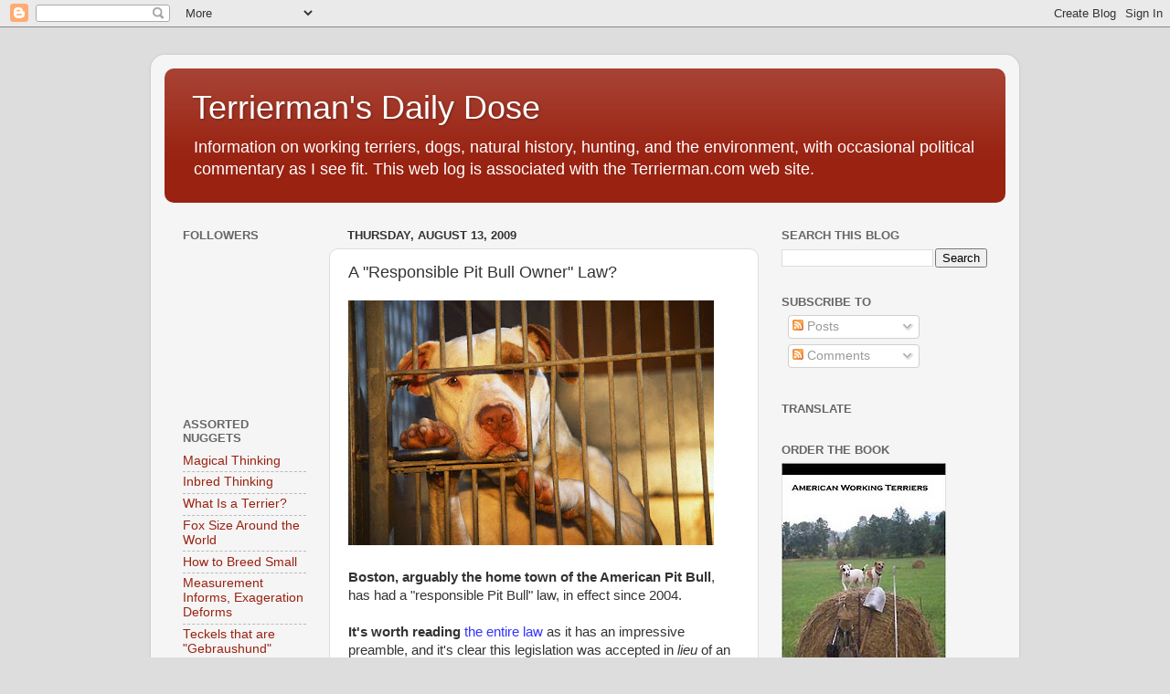

--- FILE ---
content_type: text/html; charset=UTF-8
request_url: https://terriermandotcom.blogspot.com/2009/08/responsible-pit-bull-owner-law.html?showComment=1250474770074
body_size: 54893
content:
<!DOCTYPE html>
<html class='v2' dir='ltr' lang='en'>
<head>
<link href='https://www.blogger.com/static/v1/widgets/335934321-css_bundle_v2.css' rel='stylesheet' type='text/css'/>
<meta content='width=1100' name='viewport'/>
<meta content='text/html; charset=UTF-8' http-equiv='Content-Type'/>
<meta content='blogger' name='generator'/>
<link href='https://terriermandotcom.blogspot.com/favicon.ico' rel='icon' type='image/x-icon'/>
<link href='https://terriermandotcom.blogspot.com/2009/08/responsible-pit-bull-owner-law.html' rel='canonical'/>
<link rel="alternate" type="application/atom+xml" title="Terrierman&#39;s Daily Dose - Atom" href="https://terriermandotcom.blogspot.com/feeds/posts/default" />
<link rel="alternate" type="application/rss+xml" title="Terrierman&#39;s Daily Dose - RSS" href="https://terriermandotcom.blogspot.com/feeds/posts/default?alt=rss" />
<link rel="service.post" type="application/atom+xml" title="Terrierman&#39;s Daily Dose - Atom" href="https://www.blogger.com/feeds/7684843/posts/default" />

<link rel="alternate" type="application/atom+xml" title="Terrierman&#39;s Daily Dose - Atom" href="https://terriermandotcom.blogspot.com/feeds/2119046225808617503/comments/default" />
<!--Can't find substitution for tag [blog.ieCssRetrofitLinks]-->
<link href='https://blogger.googleusercontent.com/img/b/R29vZ2xl/AVvXsEhZKqu312EHEc0IkDiHQn4j0Ab6vpIReLHeN8OlNw1judJfmaLywzQyp-8SbiArNtr5aaJKQa50PFxGZlQav5RTK63RfM4uyHslY8z7DXidUXkQOJCgODNJOnm1f8wBWhEplg6Y/s400/pit-bull-shelter.jpg' rel='image_src'/>
<meta content='https://terriermandotcom.blogspot.com/2009/08/responsible-pit-bull-owner-law.html' property='og:url'/>
<meta content='A &quot;Responsible Pit Bull Owner&quot; Law?' property='og:title'/>
<meta content='Information on working terriers, dogs, natural history, hunting, and the environment.' property='og:description'/>
<meta content='https://blogger.googleusercontent.com/img/b/R29vZ2xl/AVvXsEhZKqu312EHEc0IkDiHQn4j0Ab6vpIReLHeN8OlNw1judJfmaLywzQyp-8SbiArNtr5aaJKQa50PFxGZlQav5RTK63RfM4uyHslY8z7DXidUXkQOJCgODNJOnm1f8wBWhEplg6Y/w1200-h630-p-k-no-nu/pit-bull-shelter.jpg' property='og:image'/>
<title>Terrierman's Daily Dose: A "Responsible Pit Bull Owner" Law?</title>
<style id='page-skin-1' type='text/css'><!--
/*-----------------------------------------------
Blogger Template Style
Name:     Picture Window
Designer: Blogger
URL:      www.blogger.com
----------------------------------------------- */
/* Content
----------------------------------------------- */
body {
font: normal normal 15px Arial, Tahoma, Helvetica, FreeSans, sans-serif;
color: #333333;
background: #dddddd none no-repeat scroll center center;
}
html body .region-inner {
min-width: 0;
max-width: 100%;
width: auto;
}
.content-outer {
font-size: 90%;
}
a:link {
text-decoration:none;
color: #992211;
}
a:visited {
text-decoration:none;
color: #771000;
}
a:hover {
text-decoration:underline;
color: #cc4411;
}
.content-outer {
background: transparent url(//www.blogblog.com/1kt/transparent/white80.png) repeat scroll top left;
-moz-border-radius: 15px;
-webkit-border-radius: 15px;
-goog-ms-border-radius: 15px;
border-radius: 15px;
-moz-box-shadow: 0 0 3px rgba(0, 0, 0, .15);
-webkit-box-shadow: 0 0 3px rgba(0, 0, 0, .15);
-goog-ms-box-shadow: 0 0 3px rgba(0, 0, 0, .15);
box-shadow: 0 0 3px rgba(0, 0, 0, .15);
margin: 30px auto;
}
.content-inner {
padding: 15px;
}
/* Header
----------------------------------------------- */
.header-outer {
background: #992211 url(//www.blogblog.com/1kt/transparent/header_gradient_shade.png) repeat-x scroll top left;
_background-image: none;
color: #ffffff;
-moz-border-radius: 10px;
-webkit-border-radius: 10px;
-goog-ms-border-radius: 10px;
border-radius: 10px;
}
.Header img, .Header #header-inner {
-moz-border-radius: 10px;
-webkit-border-radius: 10px;
-goog-ms-border-radius: 10px;
border-radius: 10px;
}
.header-inner .Header .titlewrapper,
.header-inner .Header .descriptionwrapper {
padding-left: 30px;
padding-right: 30px;
}
.Header h1 {
font: normal normal 36px Arial, Tahoma, Helvetica, FreeSans, sans-serif;
text-shadow: 1px 1px 3px rgba(0, 0, 0, 0.3);
}
.Header h1 a {
color: #ffffff;
}
.Header .description {
font-size: 130%;
}
/* Tabs
----------------------------------------------- */
.tabs-inner {
margin: .5em 0 0;
padding: 0;
}
.tabs-inner .section {
margin: 0;
}
.tabs-inner .widget ul {
padding: 0;
background: #f5f5f5 url(//www.blogblog.com/1kt/transparent/tabs_gradient_shade.png) repeat scroll bottom;
-moz-border-radius: 10px;
-webkit-border-radius: 10px;
-goog-ms-border-radius: 10px;
border-radius: 10px;
}
.tabs-inner .widget li {
border: none;
}
.tabs-inner .widget li a {
display: inline-block;
padding: .5em 1em;
margin-right: 0;
color: #992211;
font: normal normal 15px Arial, Tahoma, Helvetica, FreeSans, sans-serif;
-moz-border-radius: 0 0 0 0;
-webkit-border-top-left-radius: 0;
-webkit-border-top-right-radius: 0;
-goog-ms-border-radius: 0 0 0 0;
border-radius: 0 0 0 0;
background: transparent none no-repeat scroll top left;
border-right: 1px solid #cccccc;
}
.tabs-inner .widget li:first-child a {
padding-left: 1.25em;
-moz-border-radius-topleft: 10px;
-moz-border-radius-bottomleft: 10px;
-webkit-border-top-left-radius: 10px;
-webkit-border-bottom-left-radius: 10px;
-goog-ms-border-top-left-radius: 10px;
-goog-ms-border-bottom-left-radius: 10px;
border-top-left-radius: 10px;
border-bottom-left-radius: 10px;
}
.tabs-inner .widget li.selected a,
.tabs-inner .widget li a:hover {
position: relative;
z-index: 1;
background: #ffffff url(//www.blogblog.com/1kt/transparent/tabs_gradient_shade.png) repeat scroll bottom;
color: #000000;
-moz-box-shadow: 0 0 0 rgba(0, 0, 0, .15);
-webkit-box-shadow: 0 0 0 rgba(0, 0, 0, .15);
-goog-ms-box-shadow: 0 0 0 rgba(0, 0, 0, .15);
box-shadow: 0 0 0 rgba(0, 0, 0, .15);
}
/* Headings
----------------------------------------------- */
h2 {
font: bold normal 13px Arial, Tahoma, Helvetica, FreeSans, sans-serif;
text-transform: uppercase;
color: #666666;
margin: .5em 0;
}
/* Main
----------------------------------------------- */
.main-outer {
background: transparent none repeat scroll top center;
-moz-border-radius: 0 0 0 0;
-webkit-border-top-left-radius: 0;
-webkit-border-top-right-radius: 0;
-webkit-border-bottom-left-radius: 0;
-webkit-border-bottom-right-radius: 0;
-goog-ms-border-radius: 0 0 0 0;
border-radius: 0 0 0 0;
-moz-box-shadow: 0 0 0 rgba(0, 0, 0, .15);
-webkit-box-shadow: 0 0 0 rgba(0, 0, 0, .15);
-goog-ms-box-shadow: 0 0 0 rgba(0, 0, 0, .15);
box-shadow: 0 0 0 rgba(0, 0, 0, .15);
}
.main-inner {
padding: 15px 5px 20px;
}
.main-inner .column-center-inner {
padding: 0 0;
}
.main-inner .column-left-inner {
padding-left: 0;
}
.main-inner .column-right-inner {
padding-right: 0;
}
/* Posts
----------------------------------------------- */
h3.post-title {
margin: 0;
font: normal normal 18px Arial, Tahoma, Helvetica, FreeSans, sans-serif;
}
.comments h4 {
margin: 1em 0 0;
font: normal normal 18px Arial, Tahoma, Helvetica, FreeSans, sans-serif;
}
.date-header span {
color: #333333;
}
.post-outer {
background-color: #ffffff;
border: solid 1px #dddddd;
-moz-border-radius: 10px;
-webkit-border-radius: 10px;
border-radius: 10px;
-goog-ms-border-radius: 10px;
padding: 15px 20px;
margin: 0 -20px 20px;
}
.post-body {
line-height: 1.4;
font-size: 110%;
position: relative;
}
.post-header {
margin: 0 0 1.5em;
color: #999999;
line-height: 1.6;
}
.post-footer {
margin: .5em 0 0;
color: #999999;
line-height: 1.6;
}
#blog-pager {
font-size: 140%
}
#comments .comment-author {
padding-top: 1.5em;
border-top: dashed 1px #ccc;
border-top: dashed 1px rgba(128, 128, 128, .5);
background-position: 0 1.5em;
}
#comments .comment-author:first-child {
padding-top: 0;
border-top: none;
}
.avatar-image-container {
margin: .2em 0 0;
}
/* Comments
----------------------------------------------- */
.comments .comments-content .icon.blog-author {
background-repeat: no-repeat;
background-image: url([data-uri]);
}
.comments .comments-content .loadmore a {
border-top: 1px solid #cc4411;
border-bottom: 1px solid #cc4411;
}
.comments .continue {
border-top: 2px solid #cc4411;
}
/* Widgets
----------------------------------------------- */
.widget ul, .widget #ArchiveList ul.flat {
padding: 0;
list-style: none;
}
.widget ul li, .widget #ArchiveList ul.flat li {
border-top: dashed 1px #ccc;
border-top: dashed 1px rgba(128, 128, 128, .5);
}
.widget ul li:first-child, .widget #ArchiveList ul.flat li:first-child {
border-top: none;
}
.widget .post-body ul {
list-style: disc;
}
.widget .post-body ul li {
border: none;
}
/* Footer
----------------------------------------------- */
.footer-outer {
color:#eeeeee;
background: transparent url(https://resources.blogblog.com/blogblog/data/1kt/transparent/black50.png) repeat scroll top left;
-moz-border-radius: 10px 10px 10px 10px;
-webkit-border-top-left-radius: 10px;
-webkit-border-top-right-radius: 10px;
-webkit-border-bottom-left-radius: 10px;
-webkit-border-bottom-right-radius: 10px;
-goog-ms-border-radius: 10px 10px 10px 10px;
border-radius: 10px 10px 10px 10px;
-moz-box-shadow: 0 0 0 rgba(0, 0, 0, .15);
-webkit-box-shadow: 0 0 0 rgba(0, 0, 0, .15);
-goog-ms-box-shadow: 0 0 0 rgba(0, 0, 0, .15);
box-shadow: 0 0 0 rgba(0, 0, 0, .15);
}
.footer-inner {
padding: 10px 5px 20px;
}
.footer-outer a {
color: #ffffdd;
}
.footer-outer a:visited {
color: #cccc99;
}
.footer-outer a:hover {
color: #ffffff;
}
.footer-outer .widget h2 {
color: #bbbbbb;
}
/* Mobile
----------------------------------------------- */
html body.mobile {
height: auto;
}
html body.mobile {
min-height: 480px;
background-size: 100% auto;
}
.mobile .body-fauxcolumn-outer {
background: transparent none repeat scroll top left;
}
html .mobile .mobile-date-outer, html .mobile .blog-pager {
border-bottom: none;
background: transparent none repeat scroll top center;
margin-bottom: 10px;
}
.mobile .date-outer {
background: transparent none repeat scroll top center;
}
.mobile .header-outer, .mobile .main-outer,
.mobile .post-outer, .mobile .footer-outer {
-moz-border-radius: 0;
-webkit-border-radius: 0;
-goog-ms-border-radius: 0;
border-radius: 0;
}
.mobile .content-outer,
.mobile .main-outer,
.mobile .post-outer {
background: inherit;
border: none;
}
.mobile .content-outer {
font-size: 100%;
}
.mobile-link-button {
background-color: #992211;
}
.mobile-link-button a:link, .mobile-link-button a:visited {
color: #ffffff;
}
.mobile-index-contents {
color: #333333;
}
.mobile .tabs-inner .PageList .widget-content {
background: #ffffff url(//www.blogblog.com/1kt/transparent/tabs_gradient_shade.png) repeat scroll bottom;
color: #000000;
}
.mobile .tabs-inner .PageList .widget-content .pagelist-arrow {
border-left: 1px solid #cccccc;
}

--></style>
<style id='template-skin-1' type='text/css'><!--
body {
min-width: 950px;
}
.content-outer, .content-fauxcolumn-outer, .region-inner {
min-width: 950px;
max-width: 950px;
_width: 950px;
}
.main-inner .columns {
padding-left: 180px;
padding-right: 270px;
}
.main-inner .fauxcolumn-center-outer {
left: 180px;
right: 270px;
/* IE6 does not respect left and right together */
_width: expression(this.parentNode.offsetWidth -
parseInt("180px") -
parseInt("270px") + 'px');
}
.main-inner .fauxcolumn-left-outer {
width: 180px;
}
.main-inner .fauxcolumn-right-outer {
width: 270px;
}
.main-inner .column-left-outer {
width: 180px;
right: 100%;
margin-left: -180px;
}
.main-inner .column-right-outer {
width: 270px;
margin-right: -270px;
}
#layout {
min-width: 0;
}
#layout .content-outer {
min-width: 0;
width: 800px;
}
#layout .region-inner {
min-width: 0;
width: auto;
}
body#layout div.add_widget {
padding: 8px;
}
body#layout div.add_widget a {
margin-left: 32px;
}
--></style>
<link href='https://www.blogger.com/dyn-css/authorization.css?targetBlogID=7684843&amp;zx=a9256886-4bdd-4e26-9bda-340a406d4eb5' media='none' onload='if(media!=&#39;all&#39;)media=&#39;all&#39;' rel='stylesheet'/><noscript><link href='https://www.blogger.com/dyn-css/authorization.css?targetBlogID=7684843&amp;zx=a9256886-4bdd-4e26-9bda-340a406d4eb5' rel='stylesheet'/></noscript>
<meta name='google-adsense-platform-account' content='ca-host-pub-1556223355139109'/>
<meta name='google-adsense-platform-domain' content='blogspot.com'/>

</head>
<body class='loading variant-shade'>
<div class='navbar section' id='navbar' name='Navbar'><div class='widget Navbar' data-version='1' id='Navbar1'><script type="text/javascript">
    function setAttributeOnload(object, attribute, val) {
      if(window.addEventListener) {
        window.addEventListener('load',
          function(){ object[attribute] = val; }, false);
      } else {
        window.attachEvent('onload', function(){ object[attribute] = val; });
      }
    }
  </script>
<div id="navbar-iframe-container"></div>
<script type="text/javascript" src="https://apis.google.com/js/platform.js"></script>
<script type="text/javascript">
      gapi.load("gapi.iframes:gapi.iframes.style.bubble", function() {
        if (gapi.iframes && gapi.iframes.getContext) {
          gapi.iframes.getContext().openChild({
              url: 'https://www.blogger.com/navbar/7684843?po\x3d2119046225808617503\x26origin\x3dhttps://terriermandotcom.blogspot.com',
              where: document.getElementById("navbar-iframe-container"),
              id: "navbar-iframe"
          });
        }
      });
    </script><script type="text/javascript">
(function() {
var script = document.createElement('script');
script.type = 'text/javascript';
script.src = '//pagead2.googlesyndication.com/pagead/js/google_top_exp.js';
var head = document.getElementsByTagName('head')[0];
if (head) {
head.appendChild(script);
}})();
</script>
</div></div>
<div class='body-fauxcolumns'>
<div class='fauxcolumn-outer body-fauxcolumn-outer'>
<div class='cap-top'>
<div class='cap-left'></div>
<div class='cap-right'></div>
</div>
<div class='fauxborder-left'>
<div class='fauxborder-right'></div>
<div class='fauxcolumn-inner'>
</div>
</div>
<div class='cap-bottom'>
<div class='cap-left'></div>
<div class='cap-right'></div>
</div>
</div>
</div>
<div class='content'>
<div class='content-fauxcolumns'>
<div class='fauxcolumn-outer content-fauxcolumn-outer'>
<div class='cap-top'>
<div class='cap-left'></div>
<div class='cap-right'></div>
</div>
<div class='fauxborder-left'>
<div class='fauxborder-right'></div>
<div class='fauxcolumn-inner'>
</div>
</div>
<div class='cap-bottom'>
<div class='cap-left'></div>
<div class='cap-right'></div>
</div>
</div>
</div>
<div class='content-outer'>
<div class='content-cap-top cap-top'>
<div class='cap-left'></div>
<div class='cap-right'></div>
</div>
<div class='fauxborder-left content-fauxborder-left'>
<div class='fauxborder-right content-fauxborder-right'></div>
<div class='content-inner'>
<header>
<div class='header-outer'>
<div class='header-cap-top cap-top'>
<div class='cap-left'></div>
<div class='cap-right'></div>
</div>
<div class='fauxborder-left header-fauxborder-left'>
<div class='fauxborder-right header-fauxborder-right'></div>
<div class='region-inner header-inner'>
<div class='header section' id='header' name='Header'><div class='widget Header' data-version='1' id='Header1'>
<div id='header-inner'>
<div class='titlewrapper'>
<h1 class='title'>
<a href='https://terriermandotcom.blogspot.com/'>
Terrierman's Daily Dose
</a>
</h1>
</div>
<div class='descriptionwrapper'>
<p class='description'><span>Information on working terriers, dogs, natural history, hunting, and the environment, with occasional political commentary as I see fit. This web log is associated with the Terrierman.com web site. 
</span></p>
</div>
</div>
</div></div>
</div>
</div>
<div class='header-cap-bottom cap-bottom'>
<div class='cap-left'></div>
<div class='cap-right'></div>
</div>
</div>
</header>
<div class='tabs-outer'>
<div class='tabs-cap-top cap-top'>
<div class='cap-left'></div>
<div class='cap-right'></div>
</div>
<div class='fauxborder-left tabs-fauxborder-left'>
<div class='fauxborder-right tabs-fauxborder-right'></div>
<div class='region-inner tabs-inner'>
<div class='tabs no-items section' id='crosscol' name='Cross-Column'></div>
<div class='tabs no-items section' id='crosscol-overflow' name='Cross-Column 2'></div>
</div>
</div>
<div class='tabs-cap-bottom cap-bottom'>
<div class='cap-left'></div>
<div class='cap-right'></div>
</div>
</div>
<div class='main-outer'>
<div class='main-cap-top cap-top'>
<div class='cap-left'></div>
<div class='cap-right'></div>
</div>
<div class='fauxborder-left main-fauxborder-left'>
<div class='fauxborder-right main-fauxborder-right'></div>
<div class='region-inner main-inner'>
<div class='columns fauxcolumns'>
<div class='fauxcolumn-outer fauxcolumn-center-outer'>
<div class='cap-top'>
<div class='cap-left'></div>
<div class='cap-right'></div>
</div>
<div class='fauxborder-left'>
<div class='fauxborder-right'></div>
<div class='fauxcolumn-inner'>
</div>
</div>
<div class='cap-bottom'>
<div class='cap-left'></div>
<div class='cap-right'></div>
</div>
</div>
<div class='fauxcolumn-outer fauxcolumn-left-outer'>
<div class='cap-top'>
<div class='cap-left'></div>
<div class='cap-right'></div>
</div>
<div class='fauxborder-left'>
<div class='fauxborder-right'></div>
<div class='fauxcolumn-inner'>
</div>
</div>
<div class='cap-bottom'>
<div class='cap-left'></div>
<div class='cap-right'></div>
</div>
</div>
<div class='fauxcolumn-outer fauxcolumn-right-outer'>
<div class='cap-top'>
<div class='cap-left'></div>
<div class='cap-right'></div>
</div>
<div class='fauxborder-left'>
<div class='fauxborder-right'></div>
<div class='fauxcolumn-inner'>
</div>
</div>
<div class='cap-bottom'>
<div class='cap-left'></div>
<div class='cap-right'></div>
</div>
</div>
<!-- corrects IE6 width calculation -->
<div class='columns-inner'>
<div class='column-center-outer'>
<div class='column-center-inner'>
<div class='main section' id='main' name='Main'><div class='widget Blog' data-version='1' id='Blog1'>
<div class='blog-posts hfeed'>

          <div class="date-outer">
        
<h2 class='date-header'><span>Thursday, August 13, 2009</span></h2>

          <div class="date-posts">
        
<div class='post-outer'>
<div class='post hentry uncustomized-post-template' itemprop='blogPost' itemscope='itemscope' itemtype='http://schema.org/BlogPosting'>
<meta content='https://blogger.googleusercontent.com/img/b/R29vZ2xl/AVvXsEhZKqu312EHEc0IkDiHQn4j0Ab6vpIReLHeN8OlNw1judJfmaLywzQyp-8SbiArNtr5aaJKQa50PFxGZlQav5RTK63RfM4uyHslY8z7DXidUXkQOJCgODNJOnm1f8wBWhEplg6Y/s400/pit-bull-shelter.jpg' itemprop='image_url'/>
<meta content='7684843' itemprop='blogId'/>
<meta content='2119046225808617503' itemprop='postId'/>
<a name='2119046225808617503'></a>
<h3 class='post-title entry-title' itemprop='name'>
A "Responsible Pit Bull Owner" Law?
</h3>
<div class='post-header'>
<div class='post-header-line-1'></div>
</div>
<div class='post-body entry-content' id='post-body-2119046225808617503' itemprop='description articleBody'>
<a href="https://blogger.googleusercontent.com/img/b/R29vZ2xl/AVvXsEhZKqu312EHEc0IkDiHQn4j0Ab6vpIReLHeN8OlNw1judJfmaLywzQyp-8SbiArNtr5aaJKQa50PFxGZlQav5RTK63RfM4uyHslY8z7DXidUXkQOJCgODNJOnm1f8wBWhEplg6Y/s1600-h/pit-bull-shelter.jpg"><img alt="" border="0" id="BLOGGER_PHOTO_ID_5369184351387803666" src="https://blogger.googleusercontent.com/img/b/R29vZ2xl/AVvXsEhZKqu312EHEc0IkDiHQn4j0Ab6vpIReLHeN8OlNw1judJfmaLywzQyp-8SbiArNtr5aaJKQa50PFxGZlQav5RTK63RfM4uyHslY8z7DXidUXkQOJCgODNJOnm1f8wBWhEplg6Y/s400/pit-bull-shelter.jpg" style="cursor: hand; height: 268px; width: 400px;" /></a><br />
<br />
<strong>Boston, arguably the home town of the American Pit Bull</strong>, has had a "responsible Pit Bull" law, in effect since 2004.<br />
<br />
<strong>It's worth reading</strong> <a href="http://www.cityofboston.gov/animalcontrol/pdfs/pitbull_ord.pdf"><span style="color: #3333ff;">the entire law</span></a> as it has an impressive preamble, and it's clear this legislation was accepted in <em>lieu</em> of an outright ban.<br />
<br />
<strong>Here is what the Boston law says: </strong><br />
<br />
<br />
<ul><li><strong>It defines the dogs</strong> both by name and description and includes crosses or mixes of the same. If Animal Control says you have a Pit Bull, you do unless you can show <span class="blsp-spelling-error" id="SPELLING_ERROR_0">AKC</span> or <span class="blsp-spelling-error" id="SPELLING_ERROR_1">UKC</span> registration paper "proving" otherwise, or unless you can get a note from a Massachusetts-licensed veterinarian saying the dog does not include the lineage of any of the named breeds.<br />
</li>
<li><strong>Your Pit Bull must be spayed or neutered</strong> unless a veterinarian says this procedure would endanger the life of the animal.<br />
</li>
<li><strong>Licensing fees for Pit Bulls are higher</strong>. The fee schedule for a regular dog is $17 for <span class="blsp-spelling-error" id="SPELLING_ERROR_2">unspayed</span> or <span class="blsp-spelling-error" id="SPELLING_ERROR_3">unneutered</span> dogs (with proof of current rabies vaccination), and $6 for spayed or neutered dogs (with proof of current rabies vaccination and proof of spay/neuter). For Pit Bulls and Pit Bull Mixes, however, the licensing fee is $50 and it's an annual license. There is also a requirement that you prove you own your own home or that your landlord has given you permission to have a Pit Bull or Pit Bull Mix where you live. In addition, as part of the registration process, you must provide a photo of your dog that is no older than 30 days and a photo of yourself that is also no older than 30 days. Finally, you must have proof of a spay or neuter and, (as for all dogs) proof of rabies vaccination. The one-year Pit Bull license is not transferable.<br />
</li>
<li><strong>No more than two Pit Bulls are allow per household.</strong> The only exception is puppies under 9 weeks.<br />
</li>
<li><strong>Dogs outside of the private property of the owner must be muzzled </strong>(basket muzzle) or in a secure enclosure (crate). This includes <em>all locations</em> -- public and private -- that are not owned by the owner.<br />
</li>
<li><strong>No one under the age of 18 can own a Pit Bull.</strong><br />
</li>
<li><strong>Owners of Pit Bulls must have signage on their property</strong> that either says "Pit Bull Dog" or "Beware of Dog." The size, wording and placement of this sign is explicit.<br />
</li>
<li><strong>A dog cannot be sold or transferred</strong> except to an immediate family member, without the approval of the "dog officer" who shall transfer the registration.<br />
</li>
<li><strong>Animal control has to be notified</strong> within 14 days of a Pit Bull pregnancy, and within one week of the birth of a litter, or transfer or death of a dog.<br />
</li>
<li><strong>Some exceptions are made for show dogs</strong> transiting through the city.</li>
</ul><br />
<br />
<strong>This law was clearly meant to keep Pit Bulls in Boston</strong>, but to keep them <em>out</em> of the hands of casual pet owners, thugs, fools, kids, and people who are not <em>very</em> responsible.<br />
<br />
<strong>In essence, Pit Bulls are treated for what they are</strong>: Large dogs that have a history of disproportionate carnage (for whatever reason).<br />
<br />
<strong>Is this law over kill?</strong> Sure. Probably.<br />
<br />
<strong>The dogs are being treated</strong>, in essence, as if they are not only guns, but as if they are very high-powered weapons.<br />
<br />
<strong>Some may object, of course, but it's worth noting</strong> that <a href="http://terriermandotcom.blogspot.com/2007/11/liberal-case-for-gun-ownership.html"><span style="color: #3333ff;">most guns are <em>also</em> not used for harm</span></a>, and that is especially true for high-powered weapons. Legal machine guns, for the record, are almost never used in a crime. Bazookas, pretty much never.<br />
<br />
<strong>The spay-neuter section of the law</strong> may seem to be heavy-handed, but in a world in which thousands of wonderful Pit Bulls are being put down every day for no other reason than they are Pit Bulls, it's a reasonable question to ask whether we really need to bring any more Pit Bulls into the world, at least in Boston. <em>How about if we take care of the Pit Bulls we already have? </em><br />
<br />
<strong>Post your thoughts in the comments section.</strong><br />
<br />
<strong>I am especially interested</strong> in what special <em>responsibilities </em>Pit Bull owners are willing to accept for their dogs.<br />
<br />
<strong>Do you think owning a Pit Bull is no different</strong> than owning a Chihuahua? A Boston Terrier? A Labrador Retriever?<br />
<br />
<strong>Is size irrelevant? </strong><br />
<br />
<strong>Is breed history irrelevant?</strong><br />
<br />
<strong>Is the disproportionate number of fatal</strong> and serious mauling attacks by Pit Bulls irrelevant?<br />
<br />
<strong>What restrictions </strong>are you willing to accept to avoid a ban on Pit Bulls in your city or town?<br />
<br />
<strong>Or is this one more case</strong>, where "no prior restraint" or special licensing to avoid predictable harm is going to be the watchword?<br />
<br />
<strong>Should society's position simply be </strong>that they can kill the dog and wash the blood off the sidewalk <em>after</em> the fact, but that Pit Bulls should be treated the same as dachshunds and <span class="blsp-spelling-error" id="SPELLING_ERROR_4">deerhounds</span>, and never mind the data, history, and common sense?<br />
<br />
<strong>What restrictions</strong> are you willing to accept to ensure that fewer Pit Bulls end up in the hands of fools and thugs who end up abandoning these dogs to shelters or turning them over to dog fighting rings?<br />
<br />
<strong>Or is that a problem</strong> you simply do not care about, or one that you do not think should not impinge on an "unalloyed freedom" to put your money down and buy whatever animal you want, from Lion to Giraffe?<br />
<span style="color: white;">.</span>
<div style='clear: both;'></div>
</div>
<div class='post-footer'>
<div class='post-footer-line post-footer-line-1'>
<span class='post-author vcard'>
</span>
<span class='post-timestamp'>
</span>
<span class='post-comment-link'>
</span>
<span class='post-icons'>
<span class='item-action'>
<a href='https://www.blogger.com/email-post/7684843/2119046225808617503' title='Email Post'>
<img alt='' class='icon-action' height='13' src='https://resources.blogblog.com/img/icon18_email.gif' width='18'/>
</a>
</span>
<span class='item-control blog-admin pid-936666411'>
<a href='https://www.blogger.com/post-edit.g?blogID=7684843&postID=2119046225808617503&from=pencil' title='Edit Post'>
<img alt='' class='icon-action' height='18' src='https://resources.blogblog.com/img/icon18_edit_allbkg.gif' width='18'/>
</a>
</span>
</span>
<div class='post-share-buttons goog-inline-block'>
<a class='goog-inline-block share-button sb-email' href='https://www.blogger.com/share-post.g?blogID=7684843&postID=2119046225808617503&target=email' target='_blank' title='Email This'><span class='share-button-link-text'>Email This</span></a><a class='goog-inline-block share-button sb-blog' href='https://www.blogger.com/share-post.g?blogID=7684843&postID=2119046225808617503&target=blog' onclick='window.open(this.href, "_blank", "height=270,width=475"); return false;' target='_blank' title='BlogThis!'><span class='share-button-link-text'>BlogThis!</span></a><a class='goog-inline-block share-button sb-twitter' href='https://www.blogger.com/share-post.g?blogID=7684843&postID=2119046225808617503&target=twitter' target='_blank' title='Share to X'><span class='share-button-link-text'>Share to X</span></a><a class='goog-inline-block share-button sb-facebook' href='https://www.blogger.com/share-post.g?blogID=7684843&postID=2119046225808617503&target=facebook' onclick='window.open(this.href, "_blank", "height=430,width=640"); return false;' target='_blank' title='Share to Facebook'><span class='share-button-link-text'>Share to Facebook</span></a><a class='goog-inline-block share-button sb-pinterest' href='https://www.blogger.com/share-post.g?blogID=7684843&postID=2119046225808617503&target=pinterest' target='_blank' title='Share to Pinterest'><span class='share-button-link-text'>Share to Pinterest</span></a>
</div>
</div>
<div class='post-footer-line post-footer-line-2'>
<span class='post-labels'>
</span>
</div>
<div class='post-footer-line post-footer-line-3'>
<span class='post-location'>
</span>
</div>
</div>
</div>
<div class='comments' id='comments'>
<a name='comments'></a>
<h4>45 comments:</h4>
<div id='Blog1_comments-block-wrapper'>
<dl class='avatar-comment-indent' id='comments-block'>
<dt class='comment-author ' id='c4051530391050911043'>
<a name='c4051530391050911043'></a>
<div class="avatar-image-container avatar-stock"><span dir="ltr"><a href="https://www.blogger.com/profile/07940807465021506097" target="" rel="nofollow" onclick="" class="avatar-hovercard" id="av-4051530391050911043-07940807465021506097"><img src="//www.blogger.com/img/blogger_logo_round_35.png" width="35" height="35" alt="" title="Jonathan Setter">

</a></span></div>
<a href='https://www.blogger.com/profile/07940807465021506097' rel='nofollow'>Jonathan Setter</a>
said...
</dt>
<dd class='comment-body' id='Blog1_cmt-4051530391050911043'>
<p>
&quot;but to keep them out of the hands of casual pet owners, thugs, fools, kids, and people who are not very responsible.&quot;<br /><br />This unfortunately is the only way that I feel Pit Bull dogs are going to survive where I live in SA. As we are a developing country, law enforcement is not really equipped to deal with the myriad of social problems that we have in our society. Human beings live in conditions that are horrific and gangsterism and crime shreds these communities. It has become a status symbol in certain areas to have exceptionally strong &#39;molosser&#39;type dogs which are fought against other status seekers in this scenario. Given that these zones are already riddled with gun and gang crime, and are not policed effectively, adding dogs like these to the mix is recipe for further disaster. The SPCA is seeking to ban pitbulls, but that just is not right either. Everything that lives deserves a bit more respect than that. Unfortunately, it is all too common a sight to see a huge male pit bull being handled by either a minor child or a person who clearly has the dog for the wrong reasons. In a society like mine, these animals belong with people who respect, and understand them and are also able to give them the discipline and care that they require. These are serious dogs, so this is not something that all citizens are equally capable of.<br />I hope I qualify as a responsible owner, I have a molosser cross by the name of Sheba that I got from a local rescue after a home visit and 50 questions from the old lady that runs the rescue. She has never given a moments trouble in 8 years. She is a &quot;Responsible Pit Bull&quot; I guess, and I am ever thankful for her quiet and gentle nature. Having said that, don&#39;t be jumping my fence with ill intentions, that would just be silly.<br /><br />Dont ban or euthanise the dogs just because of what they look like, but let us have firm boundaries and conditions in place for such magnificently strong dogs.<br /><br />Jonathan<br />Cape Town
</p>
</dd>
<dd class='comment-footer'>
<span class='comment-timestamp'>
<a href='https://terriermandotcom.blogspot.com/2009/08/responsible-pit-bull-owner-law.html?showComment=1250166597072#c4051530391050911043' title='comment permalink'>
8:29 AM
</a>
<span class='item-control blog-admin pid-242695626'>
<a class='comment-delete' href='https://www.blogger.com/comment/delete/7684843/4051530391050911043' title='Delete Comment'>
<img src='https://resources.blogblog.com/img/icon_delete13.gif'/>
</a>
</span>
</span>
</dd>
<dt class='comment-author ' id='c1491644172996608321'>
<a name='c1491644172996608321'></a>
<div class="avatar-image-container avatar-stock"><span dir="ltr"><img src="//resources.blogblog.com/img/blank.gif" width="35" height="35" alt="" title="Anonymous">

</span></div>
Anonymous
said...
</dt>
<dd class='comment-body' id='Blog1_cmt-1491644172996608321'>
<p>
I think that if I owned a pit bull, I&#39;d do my utmost to ensure that this dog was totally bombproof, simply because I wouldn&#39;t want my dog to be involved in one of those media stories that leads to BSL.<br /><br />I do think that each breed or type has its own responsibilities, so maybe it should be argued from that perspective.
</p>
</dd>
<dd class='comment-footer'>
<span class='comment-timestamp'>
<a href='https://terriermandotcom.blogspot.com/2009/08/responsible-pit-bull-owner-law.html?showComment=1250172188957#c1491644172996608321' title='comment permalink'>
10:03 AM
</a>
<span class='item-control blog-admin pid-304050188'>
<a class='comment-delete' href='https://www.blogger.com/comment/delete/7684843/1491644172996608321' title='Delete Comment'>
<img src='https://resources.blogblog.com/img/icon_delete13.gif'/>
</a>
</span>
</span>
</dd>
<dt class='comment-author ' id='c4878806026917090700'>
<a name='c4878806026917090700'></a>
<div class="avatar-image-container vcard"><span dir="ltr"><a href="https://www.blogger.com/profile/13891198124130533198" target="" rel="nofollow" onclick="" class="avatar-hovercard" id="av-4878806026917090700-13891198124130533198"><img src="https://resources.blogblog.com/img/blank.gif" width="35" height="35" class="delayLoad" style="display: none;" longdesc="//1.bp.blogspot.com/_xjvZfRDsKwY/SaHLTbBY6FI/AAAAAAAAC5Q/7ZGHbW45Fjk/S45-s35/south%2Bpark%2Bhoulie%2Bforest%2Bcopy.jpg" alt="" title="Heather Houlahan">

<noscript><img src="//1.bp.blogspot.com/_xjvZfRDsKwY/SaHLTbBY6FI/AAAAAAAAC5Q/7ZGHbW45Fjk/S45-s35/south%2Bpark%2Bhoulie%2Bforest%2Bcopy.jpg" width="35" height="35" class="photo" alt=""></noscript></a></span></div>
<a href='https://www.blogger.com/profile/13891198124130533198' rel='nofollow'>Heather Houlahan</a>
said...
</dt>
<dd class='comment-body' id='Blog1_cmt-4878806026917090700'>
<p>
Presa Canario<br />Tibetan mastiff<br />Rottweiler<br />Anatolian shepherd<br />Dogue de Bordeaux<br />German shepherd dog<br />Alaskan Malemute<br />Wolf hybrid<br />Golden retriever with a nasty streak<br /><br />Need I go on?  I got hundreds of &#39;em.<br /><br />All of the above were dogs I actually knew when I lived in the Boston area.  And except for the last, were as innocuous as the many pit bulls I also knew.  Some because they had docile temperaments, and some because they were extraordinarily well-handled and managed by competent owners.<br /><br />Singling out &quot;pit bulls&quot; makes sense why?<br /><br />One thing it does do -- it makes the street cachet of owning a &quot;pit&quot; that much badder.  Even better if he&#39;s an illegal testicle-wielding unlicensed beast.
</p>
</dd>
<dd class='comment-footer'>
<span class='comment-timestamp'>
<a href='https://terriermandotcom.blogspot.com/2009/08/responsible-pit-bull-owner-law.html?showComment=1250184061608#c4878806026917090700' title='comment permalink'>
1:21 PM
</a>
<span class='item-control blog-admin pid-584217623'>
<a class='comment-delete' href='https://www.blogger.com/comment/delete/7684843/4878806026917090700' title='Delete Comment'>
<img src='https://resources.blogblog.com/img/icon_delete13.gif'/>
</a>
</span>
</span>
</dd>
<dt class='comment-author blog-author' id='c6012540501759238979'>
<a name='c6012540501759238979'></a>
<div class="avatar-image-container vcard"><span dir="ltr"><a href="https://www.blogger.com/profile/05781540805883519064" target="" rel="nofollow" onclick="" class="avatar-hovercard" id="av-6012540501759238979-05781540805883519064"><img src="https://resources.blogblog.com/img/blank.gif" width="35" height="35" class="delayLoad" style="display: none;" longdesc="//blogger.googleusercontent.com/img/b/R29vZ2xl/AVvXsEiAV69P5xuI4kN_IhzecerTRk1dRNxKQvxcBAoSSWzJ-n680a0btmre803hvKHZ1oMKAZ1ouBwp9bU-9hQ0yF2_DZt49d-it8cNhw3VBZuvT1zbgZaphoWQOFocBjui-78/s45-c/mountain-hole-blogger-sq.jpg" alt="" title="PBurns">

<noscript><img src="//blogger.googleusercontent.com/img/b/R29vZ2xl/AVvXsEiAV69P5xuI4kN_IhzecerTRk1dRNxKQvxcBAoSSWzJ-n680a0btmre803hvKHZ1oMKAZ1ouBwp9bU-9hQ0yF2_DZt49d-it8cNhw3VBZuvT1zbgZaphoWQOFocBjui-78/s45-c/mountain-hole-blogger-sq.jpg" width="35" height="35" class="photo" alt=""></noscript></a></span></div>
<a href='https://www.blogger.com/profile/05781540805883519064' rel='nofollow'>PBurns</a>
said...
</dt>
<dd class='comment-body' id='Blog1_cmt-6012540501759238979'>
<p>
I hear you Heather,  and I do not disagree.  But it does not quite answer the question:  Do we put the same restrictions on ALL these large dogs, or just on Pit Bulls and crosses?  Or do we stick our stick in the ground and say &quot;NOTHING, EVER&quot; at which point the folks who think there is a problem (and with some evidence as you will note if you read the prologue to the Boston law and look at the stats) will simply say: &quot;Fine. The minority interests here will not discuss a middle ground in a reasonable manner, and so neither will we.  A BAN it is.&quot;  <br /><br />For the record, this is how it went with fox hunting in the UK, where because of some actions by a very small minority of fools, the BAN was put into place.  Can you get around the BAN on fox hunting in the UK?  Yes, but it&#39;s a pain in the ass.  <br /><br />How much better it would have been if the UK had simply put in a program of simple licensing!  <br /><br />We have progressive licenses for other animals -- lions, chimps, and giraffes, for example.  Why the EXCEPTION for Pit Bulls?  The reason for a more restrictive licensing that requires acceptance of more personal responsibility by Pit Bull owners has been clearly laid out by the City of Boston.  The Pit Bull community has quite sensibly pushed back on a complete BAN.  But isn&#39;t there a halfway point here, as there is for hawks, bobcats, machine guns, and so many other things?  <br /><br />P.
</p>
</dd>
<dd class='comment-footer'>
<span class='comment-timestamp'>
<a href='https://terriermandotcom.blogspot.com/2009/08/responsible-pit-bull-owner-law.html?showComment=1250188620897#c6012540501759238979' title='comment permalink'>
2:37 PM
</a>
<span class='item-control blog-admin pid-936666411'>
<a class='comment-delete' href='https://www.blogger.com/comment/delete/7684843/6012540501759238979' title='Delete Comment'>
<img src='https://resources.blogblog.com/img/icon_delete13.gif'/>
</a>
</span>
</span>
</dd>
<dt class='comment-author ' id='c5451478831050913631'>
<a name='c5451478831050913631'></a>
<div class="avatar-image-container avatar-stock"><span dir="ltr"><a href="https://www.blogger.com/profile/08523551407472141202" target="" rel="nofollow" onclick="" class="avatar-hovercard" id="av-5451478831050913631-08523551407472141202"><img src="//www.blogger.com/img/blogger_logo_round_35.png" width="35" height="35" alt="" title="Viatecio">

</a></span></div>
<a href='https://www.blogger.com/profile/08523551407472141202' rel='nofollow'>Viatecio</a>
said...
</dt>
<dd class='comment-body' id='Blog1_cmt-5451478831050913631'>
<p>
I like the take on this, and while I agree that the law is a bit heavy-handed, it pains me to say that it&#39;s necessary in a way.<br /><br />I love the &#39;banned&#39; breeds and have on the List O Future Dogs To Own both the Rottweiler, Doberman, and pit bull.  The thing is, they will be treated as my golden/Lab mixes are: if the behavior isn&#39;t one I like, it gets corrected and nipped in the bud.  This needs to be the case with ALL breeds of dogs, not just those who have reputation of being vicious consumers of human flesh.  To date, I have not been bitten by a pit bull YET, even though I&#39;ve seen some that I know have no qualms against doing so.  (The bite record on my body consists of a few punctures from the first golden/Lab and some dachshund&#39;s attempts to take my leg off.  I am not naive enough to think that won&#39;t go up in the future whether or I want it to or not.)<br /><br />I think there should be a law that you have to prove yourself competent to own a small dog and not &#39;spoil&#39; it or otherwise treat it like a little human.  If it does something you [wouldn&#39;t tolerate out of a big dog ] (sorry, don&#39;t know how to do strikeouts) that you think is &quot;kyooot&quot; and someone gets hurt because of it, then you lose your license to own said small breed.
</p>
</dd>
<dd class='comment-footer'>
<span class='comment-timestamp'>
<a href='https://terriermandotcom.blogspot.com/2009/08/responsible-pit-bull-owner-law.html?showComment=1250189876307#c5451478831050913631' title='comment permalink'>
2:57 PM
</a>
<span class='item-control blog-admin pid-1474495334'>
<a class='comment-delete' href='https://www.blogger.com/comment/delete/7684843/5451478831050913631' title='Delete Comment'>
<img src='https://resources.blogblog.com/img/icon_delete13.gif'/>
</a>
</span>
</span>
</dd>
<dt class='comment-author ' id='c6421341034834460843'>
<a name='c6421341034834460843'></a>
<div class="avatar-image-container vcard"><span dir="ltr"><a href="https://www.blogger.com/profile/13891198124130533198" target="" rel="nofollow" onclick="" class="avatar-hovercard" id="av-6421341034834460843-13891198124130533198"><img src="https://resources.blogblog.com/img/blank.gif" width="35" height="35" class="delayLoad" style="display: none;" longdesc="//1.bp.blogspot.com/_xjvZfRDsKwY/SaHLTbBY6FI/AAAAAAAAC5Q/7ZGHbW45Fjk/S45-s35/south%2Bpark%2Bhoulie%2Bforest%2Bcopy.jpg" alt="" title="Heather Houlahan">

<noscript><img src="//1.bp.blogspot.com/_xjvZfRDsKwY/SaHLTbBY6FI/AAAAAAAAC5Q/7ZGHbW45Fjk/S45-s35/south%2Bpark%2Bhoulie%2Bforest%2Bcopy.jpg" width="35" height="35" class="photo" alt=""></noscript></a></span></div>
<a href='https://www.blogger.com/profile/13891198124130533198' rel='nofollow'>Heather Houlahan</a>
said...
</dt>
<dd class='comment-body' id='Blog1_cmt-6421341034834460843'>
<p>
But Patrick, pit bulls are not ocelots, bazookas, or striped-ass baboons.<br /><br />They are domestic dogs.  And not even an easily defined type of domestic dog.<br /><br />I&#39;m old enough to remember when &quot;everybody knew&quot; that Dobermans were especially vicious and dangerous.  Cuz they had different <i>brains,</i> natch.  Squeezed too tight in their skulls -- they would &quot;turn on you.&quot;<br /><br />Before that it was German shepherds.<br /><br />And no one (in working-class northern Ohio) had ever heard of a pit bull.  That guy on the Little Rascals was Pete the Pup.  A <i>dog</i>.<br /><br />Now nobody runs from a Doberman, but &quot;everybody knows&quot; that pit bulls are especially dangerous.<br /><br />Just like &quot;everybody knows&quot; that golden retrievers are always loving and harmless and would never bite a child.
</p>
</dd>
<dd class='comment-footer'>
<span class='comment-timestamp'>
<a href='https://terriermandotcom.blogspot.com/2009/08/responsible-pit-bull-owner-law.html?showComment=1250191101977#c6421341034834460843' title='comment permalink'>
3:18 PM
</a>
<span class='item-control blog-admin pid-584217623'>
<a class='comment-delete' href='https://www.blogger.com/comment/delete/7684843/6421341034834460843' title='Delete Comment'>
<img src='https://resources.blogblog.com/img/icon_delete13.gif'/>
</a>
</span>
</span>
</dd>
<dt class='comment-author ' id='c7770081091394782681'>
<a name='c7770081091394782681'></a>
<div class="avatar-image-container avatar-stock"><span dir="ltr"><a href="https://www.blogger.com/profile/00284658024751446001" target="" rel="nofollow" onclick="" class="avatar-hovercard" id="av-7770081091394782681-00284658024751446001"><img src="//www.blogger.com/img/blogger_logo_round_35.png" width="35" height="35" alt="" title="LibraryRat">

</a></span></div>
<a href='https://www.blogger.com/profile/00284658024751446001' rel='nofollow'>LibraryRat</a>
said...
</dt>
<dd class='comment-body' id='Blog1_cmt-7770081091394782681'>
<p>
Boston enacted these regulations in 2004.  According to Karen Delise of the National Canine Research Counil, in the past 44 years no one has been killed by a pit bull type dog in the entire state of Massachusetts, let alone in Boston.  So what exactly is this law a response to?  And why were no special regulations considered for the breeds that have actually been involved in fatalities in the state?<br /><br />That is the problem I have with these types of laws.  They tend to be knee-jerk reactions to isolated incidents, they rely on the media for breed identification of the offending animals, and in reality they don&#39;t make anyone any safer from dogs that may be real threats.<br /><br />I would be interested to see what the actual numbers of serious dog bites are per year in Boston, and if that number has declined since these regulations have been enacted.<br /><br /><a href="http://nationalcanineresearchcouncil.com/in-your-state/massachusetts/dog-bite-fatalities/" rel="nofollow">NCRC: Dog Bite Fatalities in Massachusetts</a><br /><br /><a href="http://nationalcanineresearchcouncil.com/in-your-state/massachusetts/" rel="nofollow">NCRC: Massachusetts</a>
</p>
</dd>
<dd class='comment-footer'>
<span class='comment-timestamp'>
<a href='https://terriermandotcom.blogspot.com/2009/08/responsible-pit-bull-owner-law.html?showComment=1250191636823#c7770081091394782681' title='comment permalink'>
3:27 PM
</a>
<span class='item-control blog-admin pid-418823031'>
<a class='comment-delete' href='https://www.blogger.com/comment/delete/7684843/7770081091394782681' title='Delete Comment'>
<img src='https://resources.blogblog.com/img/icon_delete13.gif'/>
</a>
</span>
</span>
</dd>
<dt class='comment-author ' id='c5859598928209598048'>
<a name='c5859598928209598048'></a>
<div class="avatar-image-container avatar-stock"><span dir="ltr"><a href="https://www.blogger.com/profile/08523551407472141202" target="" rel="nofollow" onclick="" class="avatar-hovercard" id="av-5859598928209598048-08523551407472141202"><img src="//www.blogger.com/img/blogger_logo_round_35.png" width="35" height="35" alt="" title="Viatecio">

</a></span></div>
<a href='https://www.blogger.com/profile/08523551407472141202' rel='nofollow'>Viatecio</a>
said...
</dt>
<dd class='comment-body' id='Blog1_cmt-5859598928209598048'>
<p>
Heather - The quality population of Kenton, Ohio where I worked for a year (although that&#39;s more &#39;northeast&#39; than &#39;northern&#39;) would like to refute that statement regarding &quot;no one has ever heard of a pit bull.&quot;  I think the dog wardens were the only ones who even bothered to display their adoptees as &quot;Staffordshire terriers&quot; or &quot;Staffie bull terriers&quot; and then they STILL called them pit bulls.  Everybody had a breeding pair, it seemed!
</p>
</dd>
<dd class='comment-footer'>
<span class='comment-timestamp'>
<a href='https://terriermandotcom.blogspot.com/2009/08/responsible-pit-bull-owner-law.html?showComment=1250198058731#c5859598928209598048' title='comment permalink'>
5:14 PM
</a>
<span class='item-control blog-admin pid-1474495334'>
<a class='comment-delete' href='https://www.blogger.com/comment/delete/7684843/5859598928209598048' title='Delete Comment'>
<img src='https://resources.blogblog.com/img/icon_delete13.gif'/>
</a>
</span>
</span>
</dd>
<dt class='comment-author blog-author' id='c1616271716674216517'>
<a name='c1616271716674216517'></a>
<div class="avatar-image-container vcard"><span dir="ltr"><a href="https://www.blogger.com/profile/05781540805883519064" target="" rel="nofollow" onclick="" class="avatar-hovercard" id="av-1616271716674216517-05781540805883519064"><img src="https://resources.blogblog.com/img/blank.gif" width="35" height="35" class="delayLoad" style="display: none;" longdesc="//blogger.googleusercontent.com/img/b/R29vZ2xl/AVvXsEiAV69P5xuI4kN_IhzecerTRk1dRNxKQvxcBAoSSWzJ-n680a0btmre803hvKHZ1oMKAZ1ouBwp9bU-9hQ0yF2_DZt49d-it8cNhw3VBZuvT1zbgZaphoWQOFocBjui-78/s45-c/mountain-hole-blogger-sq.jpg" alt="" title="PBurns">

<noscript><img src="//blogger.googleusercontent.com/img/b/R29vZ2xl/AVvXsEiAV69P5xuI4kN_IhzecerTRk1dRNxKQvxcBAoSSWzJ-n680a0btmre803hvKHZ1oMKAZ1ouBwp9bU-9hQ0yF2_DZt49d-it8cNhw3VBZuvT1zbgZaphoWQOFocBjui-78/s45-c/mountain-hole-blogger-sq.jpg" width="35" height="35" class="photo" alt=""></noscript></a></span></div>
<a href='https://www.blogger.com/profile/05781540805883519064' rel='nofollow'>PBurns</a>
said...
</dt>
<dd class='comment-body' id='Blog1_cmt-1616271716674216517'>
<p>
If you go the first link in this post and READ the preamble, as suggested, you will find:<br /> <br />&quot;The Massachusetts Bureau of Health documented more bites from Pit Bulls (243) than from any other breed of dog in 2002-2003.<br /> <br />&quot;The Centers for Disease Control of the United States Department of Health and Human Services have identified that Pit Bull attacks on humans resulted in more than twice as many deaths as their nearest statistical competitor over a 27-year history.&quot;<br /> <br />Some specific and recent attacks on people and dogs in Boston are detailed after that.<br /> <br />Now, to be clear, I do not think the risk of Pit Bull attack is very high.  <br /> <br />Backyard swimming pools certainly kill more people.<br /> <br />But we also have LAWS for backyard swimming pools, don&#39;t we?  The fencing has to be HIGH, and it has to be opaque.  It is not cheap.  <br /> <br />Once again, we have *enforced responsibility*.  <br /> <br />And guess what?  Enforced responsibility works.  <br /> <br />A state-wide BAN on Pit Bulls in Massachusetts has been discussed.  See &gt;&gt; http://www.boston.com/news/local/articles/2007/05/15/mass_show_of_support_for_pit_bulls/ <br /> <br />Instead of embracing that stupid legislation, most communities seem to be moving to some form of licensing restrictions instead.  See &gt;&gt; http://understand-a-bull.com/BSL/Locations/massachusetts.htm<br /> <br />Now, here&#39;s a question:  Who in Massachusetts is drafting legislation to PROHIBIT the designation of dangerous dogs based on breed?<br /> <br />Answer?  Anyone?<br /> <br />It&#39;s the Animal Control Officers Association of Massachusetts (ACOAM).<br /> <br />It&#39;s the Massachusetts Society for the Prevention of Cruelty to Animals (MSPCA).<br /> <br />It&#39;s the Animal Rescue League of Boston.<br /> <br />In short, it&#39;s the same kind of people that so many are so &quot;quick to kick&quot; in Pennsylvania.  <br /> <br />See &gt;&gt; http://stopbsl.com/2009/07/16/ma-sb-406-approved-by-committee/<br /> <br />See &gt;&gt; http://www.mspca.org/site/DocServer/February_2009_Blog-_Dog_Breed_Legislation.pdf?docID=4501<br /> <br />Anyone want to kick the local SPCA without getting all the facts now?  <br /> <br />You see, real problems that real communities really have are often pretty complicated.  <br /> <br />Pill Bulls DO bite a disproportionate number of people and they DO cause a lot of damage.  <br /> <br />Dead dogs and facial scarring are NOT small things, and thosefacts do not disappear because they are inconvenient.  <br /> <br />That said, mountains should not be made of molehills.  <br /> <br />To understand which is which, we measure.  <br /> <br />Which takes us back to how we generally make policy in the real world:  We get the data.  We talk about possible solutions.  We look at what others have tried, in other locations.  And, above all, we talk it out, and try to make friends for our side of the table.  <br /> <br />The local SPCA and animal control people are NOT the enemy.  In fact, they are the strongest allies you can have in a battle over local dog law.  <br /> <br />Funny how that&#39;s NEWS to a lot of people out there.  <br /> <br />P.
</p>
</dd>
<dd class='comment-footer'>
<span class='comment-timestamp'>
<a href='https://terriermandotcom.blogspot.com/2009/08/responsible-pit-bull-owner-law.html?showComment=1250198243651#c1616271716674216517' title='comment permalink'>
5:17 PM
</a>
<span class='item-control blog-admin pid-936666411'>
<a class='comment-delete' href='https://www.blogger.com/comment/delete/7684843/1616271716674216517' title='Delete Comment'>
<img src='https://resources.blogblog.com/img/icon_delete13.gif'/>
</a>
</span>
</span>
</dd>
<dt class='comment-author ' id='c1014848059952101400'>
<a name='c1014848059952101400'></a>
<div class="avatar-image-container avatar-stock"><span dir="ltr"><a href="https://www.blogger.com/profile/00284658024751446001" target="" rel="nofollow" onclick="" class="avatar-hovercard" id="av-1014848059952101400-00284658024751446001"><img src="//www.blogger.com/img/blogger_logo_round_35.png" width="35" height="35" alt="" title="LibraryRat">

</a></span></div>
<a href='https://www.blogger.com/profile/00284658024751446001' rel='nofollow'>LibraryRat</a>
said...
</dt>
<dd class='comment-body' id='Blog1_cmt-1014848059952101400'>
<p>
&quot;Pill Bulls DO bite a disproportionate number of people and they DO cause a lot of damage. &quot;<br /><br />Do they bite a &quot;disproportionate&quot; number of people?  Or is there some other factor at work here, say the propensity for people, law enforcement, and media to report dogs that bite as &quot;pit bulls&quot; whether they really are or not?  Or that there are many breeds that are labeled as such?  I strongly suspect that those are more the reasons for the larger bite numbers than the idea that &quot;pit bulls&quot; just simply bite more often.  <br /><br />As far as doing more damage, many many breeds are capable of horrific and lasting damage when they bite.  I was attacked by an Australian Shepherd when I was 15, and have facial scarring to show for it.  40 stitches, 2 surgeries, a skin graft and 15 years later, you have to look pretty hard to notice, but I notice every day.  And to I call for people to put special regulations on an entire breed of dog because of it?  No.  Because to do so may reduce the number of Australian Shepherd related injuries, but it would do nothing to safeguard the community from the real problem.<br /><br />To quote Dr. Randall Lockwood, an author of the CDC dog bite study that so many point to as proof that pit bulls bite and kill more often and therefore should be regulated or banned, &#8220;Focusing on a single breed as the &#8216;source&#8217; of the dog bite problem reflects a 19th century epidemiological mindset that attempts to identify the vector of a public health problem and eliminate that vector. . . The dog bite problem is not a disease problem with a single vector, it is a complex societal issue that must address a wide range of human behaviors in ways that deal with irresponsible behavior that puts people and animals at risk.&#8221;<br /><br /><a href="http://nationalcanineresearchcouncil.com/ncrc-research/" rel="nofollow">NCRC (again; sorry, but her research is spot on!)</a>
</p>
</dd>
<dd class='comment-footer'>
<span class='comment-timestamp'>
<a href='https://terriermandotcom.blogspot.com/2009/08/responsible-pit-bull-owner-law.html?showComment=1250205010587#c1014848059952101400' title='comment permalink'>
7:10 PM
</a>
<span class='item-control blog-admin pid-418823031'>
<a class='comment-delete' href='https://www.blogger.com/comment/delete/7684843/1014848059952101400' title='Delete Comment'>
<img src='https://resources.blogblog.com/img/icon_delete13.gif'/>
</a>
</span>
</span>
</dd>
<dt class='comment-author ' id='c7035343851441378226'>
<a name='c7035343851441378226'></a>
<div class="avatar-image-container avatar-stock"><span dir="ltr"><a href="https://www.blogger.com/profile/01288524332394731089" target="" rel="nofollow" onclick="" class="avatar-hovercard" id="av-7035343851441378226-01288524332394731089"><img src="//www.blogger.com/img/blogger_logo_round_35.png" width="35" height="35" alt="" title="abby">

</a></span></div>
<a href='https://www.blogger.com/profile/01288524332394731089' rel='nofollow'>abby</a>
said...
</dt>
<dd class='comment-body' id='Blog1_cmt-7035343851441378226'>
<p>
How are these laws going to be enforced?  Is animal control performing a census or going door to door? Rules and laws only apply to the law abiding citizen.  Most of these unsavory and or irresponsible owners don&#39;t bother to license their dogs for $16.00 let alone $50.  BSL targets the wrong end of the leash and can at times can provide a false sense of security.  In my opinion it is a slippery slope than can easily become a witchunt for those of us that do maintain our dogs in a manner that poses no threat to society.  My neighbor has two pitbulls they are not licensed and I doubt they are vaccinated.  My question is how will this kind of legislation affect him?
</p>
</dd>
<dd class='comment-footer'>
<span class='comment-timestamp'>
<a href='https://terriermandotcom.blogspot.com/2009/08/responsible-pit-bull-owner-law.html?showComment=1250207506763#c7035343851441378226' title='comment permalink'>
7:51 PM
</a>
<span class='item-control blog-admin pid-38967601'>
<a class='comment-delete' href='https://www.blogger.com/comment/delete/7684843/7035343851441378226' title='Delete Comment'>
<img src='https://resources.blogblog.com/img/icon_delete13.gif'/>
</a>
</span>
</span>
</dd>
<dt class='comment-author ' id='c8399922463941633180'>
<a name='c8399922463941633180'></a>
<div class="avatar-image-container vcard"><span dir="ltr"><a href="https://www.blogger.com/profile/13891198124130533198" target="" rel="nofollow" onclick="" class="avatar-hovercard" id="av-8399922463941633180-13891198124130533198"><img src="https://resources.blogblog.com/img/blank.gif" width="35" height="35" class="delayLoad" style="display: none;" longdesc="//1.bp.blogspot.com/_xjvZfRDsKwY/SaHLTbBY6FI/AAAAAAAAC5Q/7ZGHbW45Fjk/S45-s35/south%2Bpark%2Bhoulie%2Bforest%2Bcopy.jpg" alt="" title="Heather Houlahan">

<noscript><img src="//1.bp.blogspot.com/_xjvZfRDsKwY/SaHLTbBY6FI/AAAAAAAAC5Q/7ZGHbW45Fjk/S45-s35/south%2Bpark%2Bhoulie%2Bforest%2Bcopy.jpg" width="35" height="35" class="photo" alt=""></noscript></a></span></div>
<a href='https://www.blogger.com/profile/13891198124130533198' rel='nofollow'>Heather Houlahan</a>
said...
</dt>
<dd class='comment-body' id='Blog1_cmt-8399922463941633180'>
<p>
One of my training mentors is active in, has been president of, the ACOAM.<br /><br />I can ask her, but I&#39;d bet that she was one of the driving forces against BSL for that organization.<br /><br />Like me, Sue has fond memories of our teammate&#39;s fantastic red-nosed pit bull SAR dog.  One of the first real working dogs I ever met, and the first pit bull I knew socially.  She&#39;s been gone sixteen years, she wasn&#39;t even my dog, and I still miss her.<br /><br />If your child was missing, wouldn&#39;t you want the dog who was looking for her to not know the word &quot;quit?&quot;<br /><br />How would Seeme find your child while muzzled, leashed, and crated behind a sign reading &quot;Baby Killer?&quot;
</p>
</dd>
<dd class='comment-footer'>
<span class='comment-timestamp'>
<a href='https://terriermandotcom.blogspot.com/2009/08/responsible-pit-bull-owner-law.html?showComment=1250213653338#c8399922463941633180' title='comment permalink'>
9:34 PM
</a>
<span class='item-control blog-admin pid-584217623'>
<a class='comment-delete' href='https://www.blogger.com/comment/delete/7684843/8399922463941633180' title='Delete Comment'>
<img src='https://resources.blogblog.com/img/icon_delete13.gif'/>
</a>
</span>
</span>
</dd>
<dt class='comment-author ' id='c1813210437558756367'>
<a name='c1813210437558756367'></a>
<div class="avatar-image-container avatar-stock"><span dir="ltr"><a href="https://www.blogger.com/profile/00133454380103294333" target="" rel="nofollow" onclick="" class="avatar-hovercard" id="av-1813210437558756367-00133454380103294333"><img src="//www.blogger.com/img/blogger_logo_round_35.png" width="35" height="35" alt="" title="Seahorse">

</a></span></div>
<a href='https://www.blogger.com/profile/00133454380103294333' rel='nofollow'>Seahorse</a>
said...
</dt>
<dd class='comment-body' id='Blog1_cmt-1813210437558756367'>
<p>
Here&#39;s an interesting site that also has many good links within it:<br /><br />http://www.dogbitelaw.com/PAGES/statistics.html<br /><br />What appears to me to be a very well-researched, long-term study is here:<br /><br />http://www.dogbitelaw.com/Dog%20Attacks%201982%20to%202006%20Clifton.pdf<br /><br />And here is one passage that rings in my ears:<br /><br />&quot;If almost any other dog has a bad moment, someone may get bitten, but will not be maimed for life or killed, and the actuarial risk is accordingly reasonable. If a pit bull terrier or a Rottweiler has a bad moment, often someone is maimed or killed--and that has now created off-the-chart actuarial risk, for which the dogs as well as their victims are paying the price.&quot;<br /><br />Tell that to the 23-year-old owner of two pits that killed him in Leesburg, Va the other day. <br /><br />Seahorse
</p>
</dd>
<dd class='comment-footer'>
<span class='comment-timestamp'>
<a href='https://terriermandotcom.blogspot.com/2009/08/responsible-pit-bull-owner-law.html?showComment=1250215049808#c1813210437558756367' title='comment permalink'>
9:57 PM
</a>
<span class='item-control blog-admin pid-576171859'>
<a class='comment-delete' href='https://www.blogger.com/comment/delete/7684843/1813210437558756367' title='Delete Comment'>
<img src='https://resources.blogblog.com/img/icon_delete13.gif'/>
</a>
</span>
</span>
</dd>
<dt class='comment-author ' id='c6759955325145828064'>
<a name='c6759955325145828064'></a>
<div class="avatar-image-container avatar-stock"><span dir="ltr"><img src="//resources.blogblog.com/img/blank.gif" width="35" height="35" alt="" title="Anonymous">

</span></div>
Anonymous
said...
</dt>
<dd class='comment-body' id='Blog1_cmt-6759955325145828064'>
<p>
I guess there are two questions here:<br /><br />1) What am I willing to &quot;accept&quot; in order to avoid a ban?  Probably a lot. Because under most laws, I would get to keep my dogs and I would be &quot;accepting&quot; of many to avoid being forced to move.  But that doesn&#39;t make it good legislation.<br /><br />What we should be focused on is #2)<br /><br />2) What are effective policies in dealing with the somewhat real, but overly perceived, problem of dog bites and attacks?  And none of these are the solution.<br /><br />Kansas City, MO and Little Rock, AR are among the cities that have passed breed specific spay/neuter -- and while the killing of dogs of other breeds have gone down, killing of &#39;pit bulls&#39; has gone up -- because many good, healthy dogs, are getting removed from homes for no other reason than their unaltered status and being killed in the shelter.<br /><br />Last year, Omaha passed a law with tons of restrictions for pit bull owners to adhere too...and has since had a 40% increase in dog bites because AC is focusing on being sure that responsible owners, who were never the problem in the first place, are living up to the new ordinance, vs spending time on the people with no intent on following the law in the first place and who were then, and are now, still the problem. <br /><br />Breed history is irrelevant. The vast majority of &#39;pit bulls&#39; haven&#39;t been used for &quot;aggressive&quot; activities in decades...which is generations and generations of dogs. We&#39;ve created entire breeds in that amount of time, and yet figure that past history is somehow a determining factor. You raise Terriers, how many generations does it take for one of your terriers to be worthless in the field? 2? 3? 5?  And yet 10-15 generations of pit bulls (at least) have gone by without most of them being used for any time of dog fighting and yet people with no experience with the breed whatsoever think it still matters. Most would be worthless in any type of fighting ring.<br /><br />In order to actually SOLVE the &quot;problem&quot; of dog bites -- we must focus on ownership practices. The longer we pretend that &#39;breed&#39; (which is very subjective in this case) is an overriding factor, not responsible dog ownership, we continue to add to the ignorance of dog owners who now think that their dog is not a problem because it is not &quot;that breed&quot; and only adds to the problem. <br /><br />We really need to start focusing on what WORKS...which is none of this stuff.
</p>
</dd>
<dd class='comment-footer'>
<span class='comment-timestamp'>
<a href='https://terriermandotcom.blogspot.com/2009/08/responsible-pit-bull-owner-law.html?showComment=1250217546547#c6759955325145828064' title='comment permalink'>
10:39 PM
</a>
<span class='item-control blog-admin pid-304050188'>
<a class='comment-delete' href='https://www.blogger.com/comment/delete/7684843/6759955325145828064' title='Delete Comment'>
<img src='https://resources.blogblog.com/img/icon_delete13.gif'/>
</a>
</span>
</span>
</dd>
<dt class='comment-author ' id='c3799345903693996934'>
<a name='c3799345903693996934'></a>
<div class="avatar-image-container avatar-stock"><span dir="ltr"><img src="//resources.blogblog.com/img/blank.gif" width="35" height="35" alt="" title="Anonymous">

</span></div>
Anonymous
said...
</dt>
<dd class='comment-body' id='Blog1_cmt-3799345903693996934'>
<p>
This one is for &quot;Seahorse&quot;. <br /><br />For anyone who reads Clifton&#39;s study and calls it &quot;Well researched&quot; you have to read these two posts:<br />http://lassiegethelp.blogspot.com/2007/08/dangerous-breeds-dog-bite-statistics.html<br /><br />http://lassiegethelp.blogspot.com/2007/08/pit-bulls-dog-bite-statistics-and.html<br /><br />Clifton&#39;s report is based 100% off of media reports. Even though there are about 300,000 people each year that are hospitalized due to dog attacks, Clifton&#39;s &quot;study&quot; shows 2200 over the past 25 years. His determination of it being a servere mauling is made 100% off of how the media reported the event...not on actual visual evidence.  The only thing his &quot;research&quot; shows, is that the media covers pit bull bites on a more regular basis than bites by other breeds of dogs.<br /><br />But he&#39;s not smart enough to even realize that.
</p>
</dd>
<dd class='comment-footer'>
<span class='comment-timestamp'>
<a href='https://terriermandotcom.blogspot.com/2009/08/responsible-pit-bull-owner-law.html?showComment=1250219759020#c3799345903693996934' title='comment permalink'>
11:15 PM
</a>
<span class='item-control blog-admin pid-304050188'>
<a class='comment-delete' href='https://www.blogger.com/comment/delete/7684843/3799345903693996934' title='Delete Comment'>
<img src='https://resources.blogblog.com/img/icon_delete13.gif'/>
</a>
</span>
</span>
</dd>
<dt class='comment-author ' id='c8200650277671532017'>
<a name='c8200650277671532017'></a>
<div class="avatar-image-container avatar-stock"><span dir="ltr"><a href="https://www.blogger.com/profile/00133454380103294333" target="" rel="nofollow" onclick="" class="avatar-hovercard" id="av-8200650277671532017-00133454380103294333"><img src="//www.blogger.com/img/blogger_logo_round_35.png" width="35" height="35" alt="" title="Seahorse">

</a></span></div>
<a href='https://www.blogger.com/profile/00133454380103294333' rel='nofollow'>Seahorse</a>
said...
</dt>
<dd class='comment-body' id='Blog1_cmt-8200650277671532017'>
<p>
BT, there is much to say, and argue about in this debate, and everyone has their own experience in the real world as well. I hope you&#39;ve actually read the report you disparage and decided for yourself if it has any merit. To me, it seemed to. <br /><br />In short, I&#39;ve seen first-hand the devastation of a pit bull attack, and I also have a Presso Canaria living right next door to me, which caused me much anxiety when we found out she was moving in. The P.C. has never caused us any trouble due to very responsible owners, and yet even in my small county there was a death by pit bulls of an adult, in his own home, killed by his family pets. I suspect that if ANY death by dogs occurs, that&#39;s going to sell papers. So to suggest that a death by, say, a less &quot;fearsome&quot; breed of dog would not be reported doesn&#39;t ring true to me. That said, it cannot be denied that an animal of great strength that attacks has the immediate potential to inflict greater harm than an animal of lesser strength. And yes, I recall one death in the study by a toy breed (a Pom, I think), which would appear to be an anomaly. <br /><br />Seahorse
</p>
</dd>
<dd class='comment-footer'>
<span class='comment-timestamp'>
<a href='https://terriermandotcom.blogspot.com/2009/08/responsible-pit-bull-owner-law.html?showComment=1250222091487#c8200650277671532017' title='comment permalink'>
11:54 PM
</a>
<span class='item-control blog-admin pid-576171859'>
<a class='comment-delete' href='https://www.blogger.com/comment/delete/7684843/8200650277671532017' title='Delete Comment'>
<img src='https://resources.blogblog.com/img/icon_delete13.gif'/>
</a>
</span>
</span>
</dd>
<dt class='comment-author ' id='c842960683202063486'>
<a name='c842960683202063486'></a>
<div class="avatar-image-container vcard"><span dir="ltr"><a href="https://www.blogger.com/profile/13891198124130533198" target="" rel="nofollow" onclick="" class="avatar-hovercard" id="av-842960683202063486-13891198124130533198"><img src="https://resources.blogblog.com/img/blank.gif" width="35" height="35" class="delayLoad" style="display: none;" longdesc="//1.bp.blogspot.com/_xjvZfRDsKwY/SaHLTbBY6FI/AAAAAAAAC5Q/7ZGHbW45Fjk/S45-s35/south%2Bpark%2Bhoulie%2Bforest%2Bcopy.jpg" alt="" title="Heather Houlahan">

<noscript><img src="//1.bp.blogspot.com/_xjvZfRDsKwY/SaHLTbBY6FI/AAAAAAAAC5Q/7ZGHbW45Fjk/S45-s35/south%2Bpark%2Bhoulie%2Bforest%2Bcopy.jpg" width="35" height="35" class="photo" alt=""></noscript></a></span></div>
<a href='https://www.blogger.com/profile/13891198124130533198' rel='nofollow'>Heather Houlahan</a>
said...
</dt>
<dd class='comment-body' id='Blog1_cmt-842960683202063486'>
<p>
Viatecio, Kenton is in northwest Ohio.<br /><br />Unless you mean Kent.<br /><br />And unless you were working there in the 60&#39;s and 70&#39;s, I don&#39;t see how relevant its working-class pit bull population is to my &quot;old enough to remember&quot; commments re: Dobermans.<br /><br />Yeah, everybody and their uncle has a pit bull type dog in some places.<br /><br />Just like everybody had a German shepherd in those same places a few decades ago.<br /><br />Or in other places, everybody has a coonhound chained to a stump.  A labradoodle flipping out behind an invisible shock fence.  A Chihuahua in a purse.  Whatever is popular.<br /><br />All the ubiquity of pit bulls seems to prove is this:<br /><br />-- They are a kind of dog that a lot of people find worth keeping for some reason.<br /><br />-- Claims that they bite &quot;disproportionately&quot; to their numbers are to be viewed with extreme suspicion.<br /><br />The latter particularly true in areas that have &quot;differential requirements.&quot;  Because if it&#39;s going to cost you a fortune and turn you into a social pariah to go &quot;legit&quot; with your pit bull type dog, you are going to do one of two things:<br /><br />-- License that dog as a boxer mix<br /><br />-- Not license him at all<br /><br />And &quot;boxer mix&quot; or &quot;off the census&quot; he will remain, until there is a complaint of any kind, in which event he will morph back into a pit bull via media and possibly minimum wage animal control cynological analysis.  Also, same thing will happen to the actual boxer mixes, boxers, Lab mixes, etc.<br /><br />A few years ago in our county, a &quot;pit bull&quot; with no history of aggression &quot;turned&quot; and mauled a little girl who was delivering papers, and then attacked the kid&#39;s mother.<br /><br />Except -- several media reports later, after most citizens had already memorized the fable and gone on -- it <i>wasn&#39;t</i> a pit bull with no history of aggression.<br /><br />It was a purebred boxer -- a very typey, obvious, purebred boxer -- with an extensive and well-documented bite history.  Had been taken to a vet to be put down by the first owner because of the viciousness.  Vet instead gave it to second owner, and it continued to bite in the second home, enabled by the lying second owner, until it finally got a shot at the papergirl.
</p>
</dd>
<dd class='comment-footer'>
<span class='comment-timestamp'>
<a href='https://terriermandotcom.blogspot.com/2009/08/responsible-pit-bull-owner-law.html?showComment=1250257400863#c842960683202063486' title='comment permalink'>
9:43 AM
</a>
<span class='item-control blog-admin pid-584217623'>
<a class='comment-delete' href='https://www.blogger.com/comment/delete/7684843/842960683202063486' title='Delete Comment'>
<img src='https://resources.blogblog.com/img/icon_delete13.gif'/>
</a>
</span>
</span>
</dd>
<dt class='comment-author ' id='c2826451134692379213'>
<a name='c2826451134692379213'></a>
<div class="avatar-image-container avatar-stock"><span dir="ltr"><a href="https://www.blogger.com/profile/03174702150653306379" target="" rel="nofollow" onclick="" class="avatar-hovercard" id="av-2826451134692379213-03174702150653306379"><img src="//www.blogger.com/img/blogger_logo_round_35.png" width="35" height="35" alt="" title="Unknown">

</a></span></div>
<a href='https://www.blogger.com/profile/03174702150653306379' rel='nofollow'>Unknown</a>
said...
</dt>
<dd class='comment-body' id='Blog1_cmt-2826451134692379213'>
<p>
Lots of speculation about pit bulls, bites and fatalities.<br /><br />Lots of laws, regulations and restrictions on pit bulls<br /><br />Lot of speculation on thugs vs. good pit bull owners.<br /><br />FACT:  THERE IS NO DOCUMENTED CASE OF A FATAL PIT BULL ATTACK EVER IN THE STATE OF MASSACHUSETTS<br /><br />Yep, &quot;overkill&quot; is definitely the right word here.
</p>
</dd>
<dd class='comment-footer'>
<span class='comment-timestamp'>
<a href='https://terriermandotcom.blogspot.com/2009/08/responsible-pit-bull-owner-law.html?showComment=1250257871383#c2826451134692379213' title='comment permalink'>
9:51 AM
</a>
<span class='item-control blog-admin pid-105215958'>
<a class='comment-delete' href='https://www.blogger.com/comment/delete/7684843/2826451134692379213' title='Delete Comment'>
<img src='https://resources.blogblog.com/img/icon_delete13.gif'/>
</a>
</span>
</span>
</dd>
<dt class='comment-author blog-author' id='c5972868020896220775'>
<a name='c5972868020896220775'></a>
<div class="avatar-image-container vcard"><span dir="ltr"><a href="https://www.blogger.com/profile/05781540805883519064" target="" rel="nofollow" onclick="" class="avatar-hovercard" id="av-5972868020896220775-05781540805883519064"><img src="https://resources.blogblog.com/img/blank.gif" width="35" height="35" class="delayLoad" style="display: none;" longdesc="//blogger.googleusercontent.com/img/b/R29vZ2xl/AVvXsEiAV69P5xuI4kN_IhzecerTRk1dRNxKQvxcBAoSSWzJ-n680a0btmre803hvKHZ1oMKAZ1ouBwp9bU-9hQ0yF2_DZt49d-it8cNhw3VBZuvT1zbgZaphoWQOFocBjui-78/s45-c/mountain-hole-blogger-sq.jpg" alt="" title="PBurns">

<noscript><img src="//blogger.googleusercontent.com/img/b/R29vZ2xl/AVvXsEiAV69P5xuI4kN_IhzecerTRk1dRNxKQvxcBAoSSWzJ-n680a0btmre803hvKHZ1oMKAZ1ouBwp9bU-9hQ0yF2_DZt49d-it8cNhw3VBZuvT1zbgZaphoWQOFocBjui-78/s45-c/mountain-hole-blogger-sq.jpg" width="35" height="35" class="photo" alt=""></noscript></a></span></div>
<a href='https://www.blogger.com/profile/05781540805883519064' rel='nofollow'>PBurns</a>
said...
</dt>
<dd class='comment-body' id='Blog1_cmt-5972868020896220775'>
<p>
Karen, I am going to assume you are not an idiot or a liar, and that you are simply breed blind.<br /><br />You see, a dog does not have to KILL you to do life long damage, does it?  You know that. You have seen the ripped faces, arms and legs of humans, right?  You have seen what a dog bite can do (large dogs, and even some small ones)?  <br /><br />Death is not the standard for action, and if you think it (after taking the time to actually think it through), then you are a very poor thinker.<br /><br />I am NOT for more restrictions, as a general rule, but I AM for actual honesty in debate and discussion.  The data on Pit Bull bites is in, and though there is a little wobble in the data (as there is in all data), the bias in this case is not against Pit Bulls.  In fact, it may go the other way as Heather suggested (while trying to make the opposite point, ironically enough).  <br /><br />Remember, everytime a Pit Bull bites someone, that someone is drawn into the resolution, and they have every reason to describe the dog as something else.  Everyone else is neutral as to what to code the dog as to breed.  The owner is not.  If it&#39;s a Pit Bull, the issues of liability and reaonable precaution chance.  Make it anything else!  That said, police and animal control, can generallly identifiy a breed of dog.  They are certainly no worse at identiying Pit Bulls than they are at identifying German Shepherd crosses, Huskie-type dogs, and Jack Russell crosses!<br /><br />P.
</p>
</dd>
<dd class='comment-footer'>
<span class='comment-timestamp'>
<a href='https://terriermandotcom.blogspot.com/2009/08/responsible-pit-bull-owner-law.html?showComment=1250260651341#c5972868020896220775' title='comment permalink'>
10:37 AM
</a>
<span class='item-control blog-admin pid-936666411'>
<a class='comment-delete' href='https://www.blogger.com/comment/delete/7684843/5972868020896220775' title='Delete Comment'>
<img src='https://resources.blogblog.com/img/icon_delete13.gif'/>
</a>
</span>
</span>
</dd>
<dt class='comment-author ' id='c7936418851589707746'>
<a name='c7936418851589707746'></a>
<div class="avatar-image-container avatar-stock"><span dir="ltr"><img src="//resources.blogblog.com/img/blank.gif" width="35" height="35" alt="" title="Anonymous">

</span></div>
Anonymous
said...
</dt>
<dd class='comment-body' id='Blog1_cmt-7936418851589707746'>
<p>
SH,<br /><br />I have read the report...many times. And actually engaged in email conversation with the author regarding methodology.<br /><br />The report includes &quot;Deaths and maimings&quot; -- with maimings being described as requiring extensive hospitalization. However, the author of the report based his determination on what was, and was not a maiming based 100% off of media reports. Not after interviewing victims. Not off of actual visual evidence. But off of media reports. He did the same with the breed of dog involved. <br /><br />According to the CDC, in 2006, there were 31,000 people who underwent &quot;reconstructive surgery&quot;  as a result of dog bites.<br /><br />http://www.cdc.gov/HomeandRecreationalSafety/Dog-Bites/biteprevention.html<br /><br />Over a 25 year time period, that would be 775,000 people who needed reconstructive surgery. <br /><br />Clifton&#39;s &quot;study&quot;, which is based 100% off of media reports, and not on actual studies, covers 2200 incidences - -or approximately .2%.  It&#39;s not a random sample of attacks. It&#39;s not a representative sample of the attacks. <br /><br />The only real conclusion that can be gained from it would be that the media reports more serious attacks by pit bulls than it does of other breeds of dogs....
</p>
</dd>
<dd class='comment-footer'>
<span class='comment-timestamp'>
<a href='https://terriermandotcom.blogspot.com/2009/08/responsible-pit-bull-owner-law.html?showComment=1250261280869#c7936418851589707746' title='comment permalink'>
10:48 AM
</a>
<span class='item-control blog-admin pid-304050188'>
<a class='comment-delete' href='https://www.blogger.com/comment/delete/7684843/7936418851589707746' title='Delete Comment'>
<img src='https://resources.blogblog.com/img/icon_delete13.gif'/>
</a>
</span>
</span>
</dd>
<dt class='comment-author ' id='c8519104652510520507'>
<a name='c8519104652510520507'></a>
<div class="avatar-image-container avatar-stock"><span dir="ltr"><a href="https://www.blogger.com/profile/08523551407472141202" target="" rel="nofollow" onclick="" class="avatar-hovercard" id="av-8519104652510520507-08523551407472141202"><img src="//www.blogger.com/img/blogger_logo_round_35.png" width="35" height="35" alt="" title="Viatecio">

</a></span></div>
<a href='https://www.blogger.com/profile/08523551407472141202' rel='nofollow'>Viatecio</a>
said...
</dt>
<dd class='comment-body' id='Blog1_cmt-8519104652510520507'>
<p>
Heather - That was me being a royal idiot and not thinking before I pressed &quot;Submit.&quot;  Dunce cap pour moi /\  Yes it was Kenton and it was last year, so definitely not within your parameters.<br /><br />A few months back, my local paper had a poll open to subscribers that asked them if they would snitch to the law if you had a neighbor with a pit bull-type dog.  The responses pretty much ran the entire gamut, from &quot;No, they have a right to own a dog&quot; to &quot;Only if it acts aggressive&quot; to &quot;OMG KILL IT WITH FIRE.&quot;  Can&#39;t remember the majority vote though.<br /><br />Word verification is &quot;shilt&quot;...where do they come up with these things?!
</p>
</dd>
<dd class='comment-footer'>
<span class='comment-timestamp'>
<a href='https://terriermandotcom.blogspot.com/2009/08/responsible-pit-bull-owner-law.html?showComment=1250264727535#c8519104652510520507' title='comment permalink'>
11:45 AM
</a>
<span class='item-control blog-admin pid-1474495334'>
<a class='comment-delete' href='https://www.blogger.com/comment/delete/7684843/8519104652510520507' title='Delete Comment'>
<img src='https://resources.blogblog.com/img/icon_delete13.gif'/>
</a>
</span>
</span>
</dd>
<dt class='comment-author ' id='c6001496254852845462'>
<a name='c6001496254852845462'></a>
<div class="avatar-image-container avatar-stock"><span dir="ltr"><img src="//resources.blogblog.com/img/blank.gif" width="35" height="35" alt="" title="Anonymous">

</span></div>
Anonymous
said...
</dt>
<dd class='comment-body' id='Blog1_cmt-6001496254852845462'>
<p>
Patrick,<br /><br />A couple of points:<br /><br />1) You say that police and animal control officers are now worse at identifying pit bulls than they are other breeds -- and that is likely true. But overall, they&#39;re really not all that good at it. Just a couple of weeks ago a dog that is pretty clearly a white boxer was removed from an Ohio city because it was declared to be a pit bull. <br /><br />http://www.cleveland.com/crime/index.ssf/2009/08/dog_tasered_in_lakewood_gets_b.html<br /><br />By and large, breed identification has nothing at all to do with genetics, but has everything to do with very rough, generic looks that can be quickly categorized...which is in part why nearly every black dog at a shelter becomes a &quot;lab mix&quot;, every short haired dog becomes a &quot;pit bull mix&quot; and every longer-haired dog is a &quot;shepherd mix&quot; -- even though they likely have no true genetic link to those actual breeds at all. These vague categorizations really call into question whether any of the dog bite statistics have any accuracy at all when it comes to actual genetics involved --and I&#39;d say the same thing if German Shepherds were leading the pack, or Labs for that matter...which if you look at almost any city in the country&#39;s dog bite stats, those will be the top 3 breeds. Any time you have a huge lumping of dogs together that are generally classified as something -- that&#39;s going to happen. <br /><br />2) So even if the dog bite stats were valid (they&#39;re not) - and even if pit bulls were somehow &quot;proven&quot; to be a top biter/attacker, whatever...it still wouldn&#39;t prove a genetic causal effect.  Let&#39;s say that we did a study that 3 out of every 4 dogs that are chained as their primary form of containment bit someone in their lifetime. Then let&#39;s do another study and determine that 9 out of every 10 pit bulls was chained for their lifetime, but only 2 out of every 10 labs were.  Then we did a determination that pit bulls were more likely to bite than labs.  Would it be because they were pit bulls?  Or because they were chained?  <br /><br />Most actual science has deemed there to not be a genetic, causal relationship between bites and breed. The causal relationship is more tied to how the dog is raised, contained, and cared for.  <br /><br />And until we start focusing on THAT, the problem will never go away....and it disappoints me that you would perpetuate the myth....you really should know better.
</p>
</dd>
<dd class='comment-footer'>
<span class='comment-timestamp'>
<a href='https://terriermandotcom.blogspot.com/2009/08/responsible-pit-bull-owner-law.html?showComment=1250266717104#c6001496254852845462' title='comment permalink'>
12:18 PM
</a>
<span class='item-control blog-admin pid-304050188'>
<a class='comment-delete' href='https://www.blogger.com/comment/delete/7684843/6001496254852845462' title='Delete Comment'>
<img src='https://resources.blogblog.com/img/icon_delete13.gif'/>
</a>
</span>
</span>
</dd>
<dt class='comment-author ' id='c6702576862818758476'>
<a name='c6702576862818758476'></a>
<div class="avatar-image-container avatar-stock"><span dir="ltr"><a href="https://www.blogger.com/profile/00133454380103294333" target="" rel="nofollow" onclick="" class="avatar-hovercard" id="av-6702576862818758476-00133454380103294333"><img src="//www.blogger.com/img/blogger_logo_round_35.png" width="35" height="35" alt="" title="Seahorse">

</a></span></div>
<a href='https://www.blogger.com/profile/00133454380103294333' rel='nofollow'>Seahorse</a>
said...
</dt>
<dd class='comment-body' id='Blog1_cmt-6702576862818758476'>
<p>
BT,<br /><br />I&#39;m glad you&#39;ve delved into this study as you have, and you have drawn your own conclusions. The author of the study in question outlined the specifics that he used for inclusion in the study in the first paragraph, and they seemed pretty straightforward to me. We can agree, I hope, to disagree on the conclusions. <br /><br />I submit that a serious dog attack by anything OTHER than a pit bull would still be news that would sell papers, and therefore it would be reported. Reporters often sit next to police scanners, and they run out to incident scenes of all types. I find it hard to believe that if a reporter went to a dog attack scene and the dog in question wasn&#39;t a pit bull, that they would not report the story. <br /><br />Seahorse
</p>
</dd>
<dd class='comment-footer'>
<span class='comment-timestamp'>
<a href='https://terriermandotcom.blogspot.com/2009/08/responsible-pit-bull-owner-law.html?showComment=1250267539373#c6702576862818758476' title='comment permalink'>
12:32 PM
</a>
<span class='item-control blog-admin pid-576171859'>
<a class='comment-delete' href='https://www.blogger.com/comment/delete/7684843/6702576862818758476' title='Delete Comment'>
<img src='https://resources.blogblog.com/img/icon_delete13.gif'/>
</a>
</span>
</span>
</dd>
<dt class='comment-author blog-author' id='c7275018916682492700'>
<a name='c7275018916682492700'></a>
<div class="avatar-image-container vcard"><span dir="ltr"><a href="https://www.blogger.com/profile/05781540805883519064" target="" rel="nofollow" onclick="" class="avatar-hovercard" id="av-7275018916682492700-05781540805883519064"><img src="https://resources.blogblog.com/img/blank.gif" width="35" height="35" class="delayLoad" style="display: none;" longdesc="//blogger.googleusercontent.com/img/b/R29vZ2xl/AVvXsEiAV69P5xuI4kN_IhzecerTRk1dRNxKQvxcBAoSSWzJ-n680a0btmre803hvKHZ1oMKAZ1ouBwp9bU-9hQ0yF2_DZt49d-it8cNhw3VBZuvT1zbgZaphoWQOFocBjui-78/s45-c/mountain-hole-blogger-sq.jpg" alt="" title="PBurns">

<noscript><img src="//blogger.googleusercontent.com/img/b/R29vZ2xl/AVvXsEiAV69P5xuI4kN_IhzecerTRk1dRNxKQvxcBAoSSWzJ-n680a0btmre803hvKHZ1oMKAZ1ouBwp9bU-9hQ0yF2_DZt49d-it8cNhw3VBZuvT1zbgZaphoWQOFocBjui-78/s45-c/mountain-hole-blogger-sq.jpg" width="35" height="35" class="photo" alt=""></noscript></a></span></div>
<a href='https://www.blogger.com/profile/05781540805883519064' rel='nofollow'>PBurns</a>
said...
</dt>
<dd class='comment-body' id='Blog1_cmt-7275018916682492700'>
<p>
btoellner --  <br /><br />I am not in disagreement that a mutt that looks like a Pit Bull is going to be called a Pit Bull.  Because you know what?  It is!  The same is true for a dog that looks like a Lab -- it&#39;s a Lab.  The same for a dog that looks like a German Shepherd -- it&#39;s a German Shepherd.  Ditto for crosses of the same.<br /><br />The notion that a dog breed is a piece of paper needs to be shelved.  A dog is what a dog looks like OR what it does.  You can call a rat a sparrow, but it does not make it so.  A dog that bites and that looks like a Pit Bull is a Pit Bull in form AND function.  It is &quot;the real deal,&quot; like it or not.<br /><br />As for genetics, I will not argue the point.  I think it&#39;s a bit funny to argue that Pit Bulls have now devolved into big lap dogs -- it&#39;s like saying your Ferrari has no engine.  That&#39;s good?  OK, I guess it is in the modern world.  With this breed and with most molosser breeds, I am more than OK with most people breeding only for form.  No problem.<br /><br />But the question of whether there is a genetic thread to the disproportionate number of Pit Bull attacks on dogs and people is actually irelevant.  The only thing that matters is that these attacks occur, and whether their numbers can reasonably and predictably be reduced by enforced responsibility through licensing and regulation.  That&#39;s the question.<br /><br />You say the issue is entirely (or mostly) about how the dog is raised, cared for, socialized, etc.  <br /><br />I would 100% AGREE.  <br /><br />In fact, that&#39;s why sticter licensing will probably work -- it will mean that there will be less of a chance that young yahoos get dogs and keep dogs. <br /><br />It will mean that a higher percentage of Pit Bull owners will live in stable homes and understand the basic needs of their dogs.  <br /><br />All of this is GOOD.  In fact, this is the REAL BENEFIT to the dogs of a higher or more restrictive form of licensing.  <br /><br />And, for the record, I would like to see this kind of licensing for almost ALL dogs.  I have never seen a dog suffer because its owner had too much responsibility.  <br /><br />P.
</p>
</dd>
<dd class='comment-footer'>
<span class='comment-timestamp'>
<a href='https://terriermandotcom.blogspot.com/2009/08/responsible-pit-bull-owner-law.html?showComment=1250267966559#c7275018916682492700' title='comment permalink'>
12:39 PM
</a>
<span class='item-control blog-admin pid-936666411'>
<a class='comment-delete' href='https://www.blogger.com/comment/delete/7684843/7275018916682492700' title='Delete Comment'>
<img src='https://resources.blogblog.com/img/icon_delete13.gif'/>
</a>
</span>
</span>
</dd>
<dt class='comment-author ' id='c2931713828787842863'>
<a name='c2931713828787842863'></a>
<div class="avatar-image-container avatar-stock"><span dir="ltr"><img src="//resources.blogblog.com/img/blank.gif" width="35" height="35" alt="" title="Anonymous">

</span></div>
Anonymous
said...
</dt>
<dd class='comment-body' id='Blog1_cmt-2931713828787842863'>
<p>
But see, that&#39;s the problem and why none of the laws here work.<br /><br />The idea that one type or group of dogs should be targeted is based on the idea that they are somehow genetically linked and that due to their genetics, need certain restrictions.<br /><br />Without the genetic linking, there is no reason to do a breed or type-specific law.<br /><br />If your goal is to target the yahoos, you don&#39;t do it with laws that require people who aren&#39;t yahoos to have to jump through a series of hoops to keep their dogs. You also don&#39;t do it by targeting a type of dog but leaving the yahoo alone, because the yahoo is a yahoo whether they own a pit bull, a german shepherd or a doberman.<br /><br />The only way to solve the problem is by targeting yahoos...which none of these laws adequately do...which is why they have failed everywhere they have been tried.
</p>
</dd>
<dd class='comment-footer'>
<span class='comment-timestamp'>
<a href='https://terriermandotcom.blogspot.com/2009/08/responsible-pit-bull-owner-law.html?showComment=1250268324115#c2931713828787842863' title='comment permalink'>
12:45 PM
</a>
<span class='item-control blog-admin pid-304050188'>
<a class='comment-delete' href='https://www.blogger.com/comment/delete/7684843/2931713828787842863' title='Delete Comment'>
<img src='https://resources.blogblog.com/img/icon_delete13.gif'/>
</a>
</span>
</span>
</dd>
<dt class='comment-author blog-author' id='c4148186511813926127'>
<a name='c4148186511813926127'></a>
<div class="avatar-image-container vcard"><span dir="ltr"><a href="https://www.blogger.com/profile/05781540805883519064" target="" rel="nofollow" onclick="" class="avatar-hovercard" id="av-4148186511813926127-05781540805883519064"><img src="https://resources.blogblog.com/img/blank.gif" width="35" height="35" class="delayLoad" style="display: none;" longdesc="//blogger.googleusercontent.com/img/b/R29vZ2xl/AVvXsEiAV69P5xuI4kN_IhzecerTRk1dRNxKQvxcBAoSSWzJ-n680a0btmre803hvKHZ1oMKAZ1ouBwp9bU-9hQ0yF2_DZt49d-it8cNhw3VBZuvT1zbgZaphoWQOFocBjui-78/s45-c/mountain-hole-blogger-sq.jpg" alt="" title="PBurns">

<noscript><img src="//blogger.googleusercontent.com/img/b/R29vZ2xl/AVvXsEiAV69P5xuI4kN_IhzecerTRk1dRNxKQvxcBAoSSWzJ-n680a0btmre803hvKHZ1oMKAZ1ouBwp9bU-9hQ0yF2_DZt49d-it8cNhw3VBZuvT1zbgZaphoWQOFocBjui-78/s45-c/mountain-hole-blogger-sq.jpg" width="35" height="35" class="photo" alt=""></noscript></a></span></div>
<a href='https://www.blogger.com/profile/05781540805883519064' rel='nofollow'>PBurns</a>
said...
</dt>
<dd class='comment-body' id='Blog1_cmt-4148186511813926127'>
<p>
btoellner --<br /><br />You are missing it.  Yes, PEOPLE are most of the problem, and that is why you screen people.  <br /><br />The shallow-brained, short-dicked, knuckle headed knuckle draggers are the problem.  <br /><br />But they are not attracted to just ANY dog, are they?  No.  They are attracted to large molosser breeds because they WANT a dog that looks tough and scary.  They want a Pit Bull.  <br /><br />The tighter (or if you prefer, enhanced) licensing requirements means that fools, ignorants, kids, and the unprepared are slowed down, if not thwarted in their attempt to acquire a Pit Bull.  Registration is not much of a problem for someone who is responsible, but it is for fools, kids and people in unstable homes.<br /><br />YES, the problem is &quot;up the leash.&quot;  That&#39;s why you focus there and require folks do do more to prove they are &quot;Pit Bull worthy.&quot; <br /><br />P
</p>
</dd>
<dd class='comment-footer'>
<span class='comment-timestamp'>
<a href='https://terriermandotcom.blogspot.com/2009/08/responsible-pit-bull-owner-law.html?showComment=1250272941322#c4148186511813926127' title='comment permalink'>
2:02 PM
</a>
<span class='item-control blog-admin pid-936666411'>
<a class='comment-delete' href='https://www.blogger.com/comment/delete/7684843/4148186511813926127' title='Delete Comment'>
<img src='https://resources.blogblog.com/img/icon_delete13.gif'/>
</a>
</span>
</span>
</dd>
<dt class='comment-author ' id='c7473978100704629301'>
<a name='c7473978100704629301'></a>
<div class="avatar-image-container avatar-stock"><span dir="ltr"><img src="//resources.blogblog.com/img/blank.gif" width="35" height="35" alt="" title="Anonymous">

</span></div>
Anonymous
said...
</dt>
<dd class='comment-body' id='Blog1_cmt-7473978100704629301'>
<p>
The problem with a law that targets a dog that looks like a pit and acts like a pit is in enforcement.  Do I register my lab boxer cross that I have papers for both parents when I bring it home?  It dosn&#39;t look like a pit, it dosn&#39;t act like a pit, except it is a dog and they all act like dogs.  When does it become a &#39;pit&#39;?  When have I broken the law? after the dog attacks.  This is a circular situation where the law applies retroactively.  Not good.  The solution is some quantifiable critera.  if the dog weighs more than 40lb you need a licence.  By focusing on pits you miss the point altogether.  Pits are not the problem, even if they are present in most of the problems.  To focus on them is to wast everyone&#39;s time because they will fall out of favor eventualy and we will have a &#39;problem&#39; with another &#39;breed&#39;.  Eventualy we will be back to all dogs over X weight but only after setting up a law to cover everything else but weight.<br /><br />Jacob L&#39;Etoile
</p>
</dd>
<dd class='comment-footer'>
<span class='comment-timestamp'>
<a href='https://terriermandotcom.blogspot.com/2009/08/responsible-pit-bull-owner-law.html?showComment=1250273288099#c7473978100704629301' title='comment permalink'>
2:08 PM
</a>
<span class='item-control blog-admin pid-304050188'>
<a class='comment-delete' href='https://www.blogger.com/comment/delete/7684843/7473978100704629301' title='Delete Comment'>
<img src='https://resources.blogblog.com/img/icon_delete13.gif'/>
</a>
</span>
</span>
</dd>
<dt class='comment-author ' id='c5169630962945643201'>
<a name='c5169630962945643201'></a>
<div class="avatar-image-container avatar-stock"><span dir="ltr"><a href="https://www.blogger.com/profile/00284658024751446001" target="" rel="nofollow" onclick="" class="avatar-hovercard" id="av-5169630962945643201-00284658024751446001"><img src="//www.blogger.com/img/blogger_logo_round_35.png" width="35" height="35" alt="" title="LibraryRat">

</a></span></div>
<a href='https://www.blogger.com/profile/00284658024751446001' rel='nofollow'>LibraryRat</a>
said...
</dt>
<dd class='comment-body' id='Blog1_cmt-5169630962945643201'>
<p>
&quot;A dog that bites and that looks like a Pit Bull is a Pit Bull in form AND function. It is &quot;the real deal,&quot; like it or not.&quot;<br /><br />So, the function of pit bulls is to bite people?  Historically, they were not bred to do that. Sure some yokels recently have decided that they are big and scary looking and good for intimidation and protection, but to extrapolate that to all, or even most, short haired blocky headed dogs on the planet?  That&#39;s ridiculous.  And a Boxer is a Boxer only as long as it doesn&#39;t bite anyone? And if it does and someone calls it a &quot;pit bull&quot;, then that&#39;s what it is? That doesn&#39;t make any sense at all.  To take another quote from you, &quot;You can call a rat a sparrow, but it doesn&#39;t make it so&quot;.   To base laws and regulations on the way something looks is always a bad idea.  We tried that in this country with people, and remember how that turned out?<br /><br />I agree that dog owners in general should be responsible with, for, and to their animals.  That goes for EVERYONE, not just &quot;pit bull&quot; owners, shepherd owners, terrier owners.  Why not make it so ALL dogs have to be muzzled or crated outside the home of the owner?  That would certainly reduce the number of bites.  But to do that would most likely severely reduce the quality of life of the dogs, and make owning them not very much fun anymore. Imagine not being able to take your dogs out to the park for a walk without having to put a cage on their muzzle.<br /><br />I am all for responsible ownership, and licensing fees.  I&#39;m all for reducing the number of DOG attacks on people and animals.  To focus only on one group of dogs, under the dubious notion that they are the biggest &quot;problem&quot;, has proven to do NOTHING to improve the situation, either for humans or dogs.<br /><br />(sorry if this gets sent to you twice, but there&#39;s something wonky with my Internet connection today)
</p>
</dd>
<dd class='comment-footer'>
<span class='comment-timestamp'>
<a href='https://terriermandotcom.blogspot.com/2009/08/responsible-pit-bull-owner-law.html?showComment=1250273941297#c5169630962945643201' title='comment permalink'>
2:19 PM
</a>
<span class='item-control blog-admin pid-418823031'>
<a class='comment-delete' href='https://www.blogger.com/comment/delete/7684843/5169630962945643201' title='Delete Comment'>
<img src='https://resources.blogblog.com/img/icon_delete13.gif'/>
</a>
</span>
</span>
</dd>
<dt class='comment-author ' id='c285667553336451639'>
<a name='c285667553336451639'></a>
<div class="avatar-image-container avatar-stock"><span dir="ltr"><img src="//resources.blogblog.com/img/blank.gif" width="35" height="35" alt="" title="Anonymous">

</span></div>
Anonymous
said...
</dt>
<dd class='comment-body' id='Blog1_cmt-285667553336451639'>
<p>
The thing is none of these laws are about the people, they&#39;re all about the dogs. Altering, muzzling, number of dogs, licensing fees, signage, etc - -none of this is about the people. Only the no one under 18 can own one has anything to do with owners.<br /><br />And if you do it for pit bulls, and maybe you DO succeed in getting pit bulls out of yahoos hands, but then they just end up with other types of dogs (akitas, chows, mastiffs, GSDs, etc) and are still yahoos -- we&#39;ve done nothing to change their yahoo status.<br /><br />They&#39;re just yahoos with a different type of dog.<br /><br />So if you really want to do something, do what cities that are successful at dealing with this are doing instead of failed models like this:<br /><br />Reckless Dog Owner Laws/3 strikes and you&#39;re out laws -- violate dog ordinances 3x in a 2 year period and you are prohibited from owning a dog.<br /><br />Responsible restrictive tethering ordinances -- if your dog is being used as a lawn ornament, that&#39;s who we&#39;re targeting here.<br /><br />If you&#39;ve been involved in a violent felony activity, you cannot own an unaltered dog (this allows them to keep dogs as a part of prison dog programs)<br /><br />Just some ideas.<br /><br />But targeting the dogs is just plain failed policy.  And has been everywhere.
</p>
</dd>
<dd class='comment-footer'>
<span class='comment-timestamp'>
<a href='https://terriermandotcom.blogspot.com/2009/08/responsible-pit-bull-owner-law.html?showComment=1250277116921#c285667553336451639' title='comment permalink'>
3:11 PM
</a>
<span class='item-control blog-admin pid-304050188'>
<a class='comment-delete' href='https://www.blogger.com/comment/delete/7684843/285667553336451639' title='Delete Comment'>
<img src='https://resources.blogblog.com/img/icon_delete13.gif'/>
</a>
</span>
</span>
</dd>
<dt class='comment-author blog-author' id='c6006455685194553689'>
<a name='c6006455685194553689'></a>
<div class="avatar-image-container vcard"><span dir="ltr"><a href="https://www.blogger.com/profile/05781540805883519064" target="" rel="nofollow" onclick="" class="avatar-hovercard" id="av-6006455685194553689-05781540805883519064"><img src="https://resources.blogblog.com/img/blank.gif" width="35" height="35" class="delayLoad" style="display: none;" longdesc="//blogger.googleusercontent.com/img/b/R29vZ2xl/AVvXsEiAV69P5xuI4kN_IhzecerTRk1dRNxKQvxcBAoSSWzJ-n680a0btmre803hvKHZ1oMKAZ1ouBwp9bU-9hQ0yF2_DZt49d-it8cNhw3VBZuvT1zbgZaphoWQOFocBjui-78/s45-c/mountain-hole-blogger-sq.jpg" alt="" title="PBurns">

<noscript><img src="//blogger.googleusercontent.com/img/b/R29vZ2xl/AVvXsEiAV69P5xuI4kN_IhzecerTRk1dRNxKQvxcBAoSSWzJ-n680a0btmre803hvKHZ1oMKAZ1ouBwp9bU-9hQ0yF2_DZt49d-it8cNhw3VBZuvT1zbgZaphoWQOFocBjui-78/s45-c/mountain-hole-blogger-sq.jpg" width="35" height="35" class="photo" alt=""></noscript></a></span></div>
<a href='https://www.blogger.com/profile/05781540805883519064' rel='nofollow'>PBurns</a>
said...
</dt>
<dd class='comment-body' id='Blog1_cmt-6006455685194553689'>
<p>
Jacob, if you have registration papers for both the dam and sire of your dog, you do not have to register your dog AT ALL in Boston.  <br /><br />If you get a note from a vet saying that your dog is not a Pit Bull of any kind, you do not have to get a special registration for your dog in Boston at all. <br /><br />And even if you DO have to register your dog, the &quot;big deal&quot; is about $30 more and proof you either own your own home OR your landlord says you can have a dog.   <br /><br />WHAT IS THE PROBLEM THERE??<br /><br />READ THE LAW at the link.  <br /><br />I have no idea what you are talking about when you say &quot;the law applies retroactively.&quot;  That is a nonsensical statmement.  <br /><br />Again, READ THE LAW at the link.<br /><br />Whatever you imagine may happen in the future is, by definition, imaginary.  <br /><br />All I know is that RIGHT NOW, Pit Bull bans are going in all over.  <br /><br />They are banned in the UK and in many other European countries and increasing numbers of U.S. cities.   <br /><br />Putting your fingers in your ear and chanting is not a solution that is working for the dogs, is it?<br /><br />YES, the problem is mostly up the leash.  <br /><br />So what?<br /><br />Right now the problem is also disproportinately centered on Pit Bulls, which makes those dogs susceptible to a complete BAN. <br /><br />Why should THEY pay the price because a few loud and whiney people object to paying a few bucks more to get a license?   Do you put such a minor inconvenience over the life of a dog?  Over the existence of a breed?    <br /><br />If other large dog breeds were  biting people equal to Pit Bulls, Pit Bulls would not be singled out, would they?  But, in fact, Pit Bulls DO bite more people more often, and so their OWNERS are up for special attention and licensing. <br /><br />So what?  What&#39;s the problem?  <br /><br />Question for you:  Assuming you had a Pit Bull, and AFTER actually reading the Boston law, what part of this could you NOT comply with very, very easily?<br /><br />Do you not have permission to have a dog?  Do you not have $30?  Do you not know how to put a muzzle on a dog?  What is it?<br /><br />And then, do you think your unwillingness to stand for the dog should mean the dog is BANNED in your city and others across the U.S?<br /><br />P.
</p>
</dd>
<dd class='comment-footer'>
<span class='comment-timestamp'>
<a href='https://terriermandotcom.blogspot.com/2009/08/responsible-pit-bull-owner-law.html?showComment=1250279637894#c6006455685194553689' title='comment permalink'>
3:53 PM
</a>
<span class='item-control blog-admin pid-936666411'>
<a class='comment-delete' href='https://www.blogger.com/comment/delete/7684843/6006455685194553689' title='Delete Comment'>
<img src='https://resources.blogblog.com/img/icon_delete13.gif'/>
</a>
</span>
</span>
</dd>
<dt class='comment-author blog-author' id='c1360533571167916903'>
<a name='c1360533571167916903'></a>
<div class="avatar-image-container vcard"><span dir="ltr"><a href="https://www.blogger.com/profile/05781540805883519064" target="" rel="nofollow" onclick="" class="avatar-hovercard" id="av-1360533571167916903-05781540805883519064"><img src="https://resources.blogblog.com/img/blank.gif" width="35" height="35" class="delayLoad" style="display: none;" longdesc="//blogger.googleusercontent.com/img/b/R29vZ2xl/AVvXsEiAV69P5xuI4kN_IhzecerTRk1dRNxKQvxcBAoSSWzJ-n680a0btmre803hvKHZ1oMKAZ1ouBwp9bU-9hQ0yF2_DZt49d-it8cNhw3VBZuvT1zbgZaphoWQOFocBjui-78/s45-c/mountain-hole-blogger-sq.jpg" alt="" title="PBurns">

<noscript><img src="//blogger.googleusercontent.com/img/b/R29vZ2xl/AVvXsEiAV69P5xuI4kN_IhzecerTRk1dRNxKQvxcBAoSSWzJ-n680a0btmre803hvKHZ1oMKAZ1ouBwp9bU-9hQ0yF2_DZt49d-it8cNhw3VBZuvT1zbgZaphoWQOFocBjui-78/s45-c/mountain-hole-blogger-sq.jpg" width="35" height="35" class="photo" alt=""></noscript></a></span></div>
<a href='https://www.blogger.com/profile/05781540805883519064' rel='nofollow'>PBurns</a>
said...
</dt>
<dd class='comment-body' id='Blog1_cmt-1360533571167916903'>
<p>
btoellner --<br /><br />Your claim that the Boston law is mostly about the dog rather than the people who own the dog is absurd upon even cursory investigation of the law.  In fact, the Boston law is almost entirely about the owner.<br /><br />1.  The person has to be over age 18 -- no kids. Dogs deserve to have owners who are stable and responsible enough to take care fo their life-long needs.  Most folks under age 18 are not, and that is doubly true for a Pit Bull.<br /><br />2.  The person has to either own their own home or have an OK from a landlord to have a Pit Bull.  This ends the all too common practice of people getting Pit Bulls in haste and abandoning them at leisure.  Most Pits end up in rescue because of unstable housing situations when they are acquired by young people who think dogs are a disposable object. This section of the law discourages that notion.<br /><br />3. The person has to pay a higher fee.  Pit Bulls put a disproportionate strain on animal control. Not only does this section of the law help offset the cost, but it is a small discouragement for cheap bastards who think they might want to get a Pit Bull. If you cannot afford $50 a year to license a dog, you cannot to give proper veterinary care, shelter and food to ANY dog.<br /><br />4. The dog has to be spayed, which means the owner cannot get a Pit Bull as part of a &quot;get rich quick&quot; scheme.  Lord knows that&#39;s been done enough times.  If there is not a huge pool of cheap and easy to get dogs, it&#39;s much harder to sustain a dog fighting ring.<br /><br />5. The owner cannot transfer ownership of a dog without telling the City.  This is to prevent liars, cheats, and dog fighters from worming around the law. This restriction on the owner (not the dog) means that the dog cannot be pushed back into a life of battery and instability.<br /><br />Bottom line:  outside of the muzzle and signage sections of the Boston law, it&#39;s actually about the OWNER.  <br /><br />I object to the muzzle and the signage sections.  That is over-kill. <br /><br />On the other hand neither a muzzle nor a sign hurts the dog at all.  I object to this section of the law, but I am not sure any of my dogs would (if they could talk). <br /><br /><br />P.
</p>
</dd>
<dd class='comment-footer'>
<span class='comment-timestamp'>
<a href='https://terriermandotcom.blogspot.com/2009/08/responsible-pit-bull-owner-law.html?showComment=1250280870807#c1360533571167916903' title='comment permalink'>
4:14 PM
</a>
<span class='item-control blog-admin pid-936666411'>
<a class='comment-delete' href='https://www.blogger.com/comment/delete/7684843/1360533571167916903' title='Delete Comment'>
<img src='https://resources.blogblog.com/img/icon_delete13.gif'/>
</a>
</span>
</span>
</dd>
<dt class='comment-author blog-author' id='c2234428414025711629'>
<a name='c2234428414025711629'></a>
<div class="avatar-image-container vcard"><span dir="ltr"><a href="https://www.blogger.com/profile/05781540805883519064" target="" rel="nofollow" onclick="" class="avatar-hovercard" id="av-2234428414025711629-05781540805883519064"><img src="https://resources.blogblog.com/img/blank.gif" width="35" height="35" class="delayLoad" style="display: none;" longdesc="//blogger.googleusercontent.com/img/b/R29vZ2xl/AVvXsEiAV69P5xuI4kN_IhzecerTRk1dRNxKQvxcBAoSSWzJ-n680a0btmre803hvKHZ1oMKAZ1ouBwp9bU-9hQ0yF2_DZt49d-it8cNhw3VBZuvT1zbgZaphoWQOFocBjui-78/s45-c/mountain-hole-blogger-sq.jpg" alt="" title="PBurns">

<noscript><img src="//blogger.googleusercontent.com/img/b/R29vZ2xl/AVvXsEiAV69P5xuI4kN_IhzecerTRk1dRNxKQvxcBAoSSWzJ-n680a0btmre803hvKHZ1oMKAZ1ouBwp9bU-9hQ0yF2_DZt49d-it8cNhw3VBZuvT1zbgZaphoWQOFocBjui-78/s45-c/mountain-hole-blogger-sq.jpg" width="35" height="35" class="photo" alt=""></noscript></a></span></div>
<a href='https://www.blogger.com/profile/05781540805883519064' rel='nofollow'>PBurns</a>
said...
</dt>
<dd class='comment-body' id='Blog1_cmt-2234428414025711629'>
<p>
Keri, I am not sure how much you know about molosser breeds, but YES, the original function of a molosser breed is to STOP men and animals by biting them if need be.  Molosser dogs are guard dogs and they are game dogs.  This is their function, and they have been doing this for a hell of a long time (and they are still doing it).  <br /><br />For a pretty detailed American-centered history about all this, see &gt;&gt; &quot;What the Hell is an American Staffordshire Terrier&quot; on this blog at &gt;&gt; http://terriermandotcom.blogspot.com/2006/05/what-hell-is-american-staffordshire.html<br /><br />P.
</p>
</dd>
<dd class='comment-footer'>
<span class='comment-timestamp'>
<a href='https://terriermandotcom.blogspot.com/2009/08/responsible-pit-bull-owner-law.html?showComment=1250281247156#c2234428414025711629' title='comment permalink'>
4:20 PM
</a>
<span class='item-control blog-admin pid-936666411'>
<a class='comment-delete' href='https://www.blogger.com/comment/delete/7684843/2234428414025711629' title='Delete Comment'>
<img src='https://resources.blogblog.com/img/icon_delete13.gif'/>
</a>
</span>
</span>
</dd>
<dt class='comment-author ' id='c1438429828512601835'>
<a name='c1438429828512601835'></a>
<div class="avatar-image-container avatar-stock"><span dir="ltr"><img src="//resources.blogblog.com/img/blank.gif" width="35" height="35" alt="" title="Anonymous">

</span></div>
Anonymous
said...
</dt>
<dd class='comment-body' id='Blog1_cmt-1438429828512601835'>
<p>
Patrick,<br /><br />At this point there is little to say other than you clearly don&#39;t have any idea of how laws like this work, and the practical application of these laws. <br /><br />1) Yes, I admitted that this one is the only one that is about the owner, not the dog, and is probably a good law across the board. Adults own dogs. Children&#39;s parents own dogs. This one just makes sense.<br /><br />2) Dogs of every breed end up in shelters because people adopt in haste, and abandon at their leisure. This isn&#39;t a pit bull specific issue...nor should it be treated as one. But disallowing people who rent from owning dogs would be VERY problematic -- particularly in large cities - -where housing prices are high and many people, including most young professional who are active and generally make great dog owners, rent.<br /><br />3) Licensing compliance for dogs in nearly all US cities runs between 10-20%. Raising licensing fees usually makes that number go down, not up. The problem is less that people are cheap bastards, but more that the laws are unenforcable and people don&#39;t feel like there is any benefit to paying the bill...which is often too difficult to do. If we want any type of licensing to increase, we must remove the barriers to doing so, not add them, and provide animal control service vs focusing solely on punishing people. <br /><br />4)I&#39;m laughing at the idea that people who are trying to sustain a dog fighting ring are going to obey any type of spay/neuter law for dogs. They&#39;re engaging in a felony activity.  The barely criminal mandatory spay/neuter law isn&#39;t going to stop them...and I&#39;d love for you to provide an example where it does. The real result of this is that people who cannot afford altering their dog (which is the biggest barrier for most) will not, and then when they get caught, the dog will be confiscated and killed at the shelter and shelter killing increases.  You deal with these people by offering low cost spay/neuter services. You deal with dog fighters with SWAT teams...not dog laws.<br /><br />5) Without any type of licensing compliance, this is going to be completely unenforcable because you&#39;ll nave no way to enforce it and prove the ownership. And if the vast majority of US cities can&#39;t get licensing compliance above 20%, then there will be no way to even come close to handling this...so it will be an effort in futility, with wasted resources that should be dealing with the yahoos that are causing the problems in the first place. <br /><br />In the world where enforcement resources are not infinite, you have to work on practical solutions to solving problems - and anything that wastes resources is not that.<br /><br />Meanwhile, the entire thing is based on the faulty notion that there is some genetic issue to target &#39;pit bulls&#39; in the first place.  If it&#39;s a good policy, then it should be applied to all dog owners of all dog breeds -- if it&#39;s not, then it should apply to any of them.
</p>
</dd>
<dd class='comment-footer'>
<span class='comment-timestamp'>
<a href='https://terriermandotcom.blogspot.com/2009/08/responsible-pit-bull-owner-law.html?showComment=1250282697481#c1438429828512601835' title='comment permalink'>
4:44 PM
</a>
<span class='item-control blog-admin pid-304050188'>
<a class='comment-delete' href='https://www.blogger.com/comment/delete/7684843/1438429828512601835' title='Delete Comment'>
<img src='https://resources.blogblog.com/img/icon_delete13.gif'/>
</a>
</span>
</span>
</dd>
<dt class='comment-author ' id='c3878803141470356851'>
<a name='c3878803141470356851'></a>
<div class="avatar-image-container avatar-stock"><span dir="ltr"><a href="https://www.blogger.com/profile/16220496733590957344" target="" rel="nofollow" onclick="" class="avatar-hovercard" id="av-3878803141470356851-16220496733590957344"><img src="//www.blogger.com/img/blogger_logo_round_35.png" width="35" height="35" alt="" title="Chelsea N">

</a></span></div>
<a href='https://www.blogger.com/profile/16220496733590957344' rel='nofollow'>Chelsea N</a>
said...
</dt>
<dd class='comment-body' id='Blog1_cmt-3878803141470356851'>
<p>
I understand the spirit of the Boston law. Theoretically, it should cut down or eliminate the irresponsible knuckleheads who own pit bulls for all the wrong reasons. As a pit bull lover, I&#39;m all about laws that only allow these dogs to go to responsible, loving homes. As a lover of children, I&#39;d also embrace laws that prevented people like the pregnant, chain-smoking teenager I saw the other day from raising children. Both are utopian fantasies with the best of intentions and the most disasterous of results.<br /><br />Heather Houlahan has already provided the reasons why, and I&#39;d like to add to that by pointing out what a pain in the ass it would be if I couldn&#39;t take my pit bull for a walk. Pits rival Labradors for maintaining puppy energy levels well into old age. Muzzle her? Seeing a pit bull with a muzzle only reinforces negative breed stereotypes. When I take my pit on a walk and she licks a toddler&#39;s face or gently takes a treat from someone&#39;s hand, she advances the reputation of the breed.<br /><br />As for stats, facts, and figures, I would hope that liberal thinkers would put more effort into parsing them. America&#39;s prison system is brimming with black men, and we execute a disproportinate number of black men to white men. The simple-minded Republican answer is that it&#39;s because black men commit more crimes. The harder answer is that the criminal justice system is rife with institutional racism, and that black people are overwhelmingly poor. Let&#39;s give pits the same benefit of the doubt.<br /><br />Boston&#39;s law is punitive. It doesn&#39;t reward responsible pit bull owners, it punishes them by making dog ownership difficult, thereby hobbling their relationship with their dog. My girl is a saint, and I&#39;ve put a lot of time and effort into training her till she&#39;s bullet-proof. She doesn&#39;t deserve a muzzle, and I don&#39;t deserve higher licensing fees.
</p>
</dd>
<dd class='comment-footer'>
<span class='comment-timestamp'>
<a href='https://terriermandotcom.blogspot.com/2009/08/responsible-pit-bull-owner-law.html?showComment=1250288958765#c3878803141470356851' title='comment permalink'>
6:29 PM
</a>
<span class='item-control blog-admin pid-879593663'>
<a class='comment-delete' href='https://www.blogger.com/comment/delete/7684843/3878803141470356851' title='Delete Comment'>
<img src='https://resources.blogblog.com/img/icon_delete13.gif'/>
</a>
</span>
</span>
</dd>
<dt class='comment-author ' id='c8718342805455892272'>
<a name='c8718342805455892272'></a>
<div class="avatar-image-container avatar-stock"><span dir="ltr"><a href="https://www.blogger.com/profile/00284658024751446001" target="" rel="nofollow" onclick="" class="avatar-hovercard" id="av-8718342805455892272-00284658024751446001"><img src="//www.blogger.com/img/blogger_logo_round_35.png" width="35" height="35" alt="" title="LibraryRat">

</a></span></div>
<a href='https://www.blogger.com/profile/00284658024751446001' rel='nofollow'>LibraryRat</a>
said...
</dt>
<dd class='comment-body' id='Blog1_cmt-8718342805455892272'>
<p>
The way these laws, and you, Mr. Burns, are defining &quot;pit bulls&quot;, there is no way to definitively say whether they are descended from molosser breeds or not. And besides, from what you&#39;ve been saying I didn&#39;t think that genetic lineage was the important point here, but only the way the dog physically looks?  Or are you saying that all molossers and any dog that remotely looks like them are pit bulls?  <br /><br /> The American Pit Bull Terrier, as far as most reliable information about the history of the breed goes, is  a cross between various terrier breeds and bulldogs.  They are products of crossing molosser breeds with terriers.  I am aware of the history.<br /><br />American Pit Bull Terriers were originally and historically bred first for baiting bulls. Bull-baiting was done as a way to control the animals awaiting slaughter, and as a blood sport.  When bull baiting was outlawed, dog fighting became popular.  This breed was not purposefully bred for biting and holding humans. Individuals that did bite humans were summarily destroyed.  When dog fighting was outlawed, they became the preferred dog of ranchers and farmers, were called &quot;nanny dogs&quot; because of their tolerance of children, and were a popular and cherished family pet. Check out the link at bottom for an extensive list of molosser dogs. If we&#39;re going to have restrictions because they&#39;re molossers, we&#39;d better restrict them all (oh wait, but they&#39;re all pit bulls, so that&#39;s an oxymoron) <br /><br />I do agree with you that the age and home stipulations are reasonable, but if those regulations are going to exist they should exist for all dogs and all owners.  After all, a Lab deserves a responsible owner as much as a pit bull does.<br /><br />On everything else, I agree with btnoellner.  The thugs will move on to other breeds.  Pit bulls weren&#39;t the asshole breed of choice in the 70s.. that was the Dobie.  There are plenty of other scary looking dogs for them to victimize.  These kinds of laws won&#39;t prevent that.
</p>
</dd>
<dd class='comment-footer'>
<span class='comment-timestamp'>
<a href='https://terriermandotcom.blogspot.com/2009/08/responsible-pit-bull-owner-law.html?showComment=1250290554794#c8718342805455892272' title='comment permalink'>
6:55 PM
</a>
<span class='item-control blog-admin pid-418823031'>
<a class='comment-delete' href='https://www.blogger.com/comment/delete/7684843/8718342805455892272' title='Delete Comment'>
<img src='https://resources.blogblog.com/img/icon_delete13.gif'/>
</a>
</span>
</span>
</dd>
<dt class='comment-author ' id='c6937913868870578672'>
<a name='c6937913868870578672'></a>
<div class="avatar-image-container avatar-stock"><span dir="ltr"><a href="https://www.blogger.com/profile/00284658024751446001" target="" rel="nofollow" onclick="" class="avatar-hovercard" id="av-6937913868870578672-00284658024751446001"><img src="//www.blogger.com/img/blogger_logo_round_35.png" width="35" height="35" alt="" title="LibraryRat">

</a></span></div>
<a href='https://www.blogger.com/profile/00284658024751446001' rel='nofollow'>LibraryRat</a>
said...
</dt>
<dd class='comment-body' id='Blog1_cmt-6937913868870578672'>
<p>
Sorry, forgot to add the link:<br /><br /><a href="http://molosserdogs.com/e107_plugins/content/content.php?content.3296" rel="nofollow">Molosser Dogs</a>
</p>
</dd>
<dd class='comment-footer'>
<span class='comment-timestamp'>
<a href='https://terriermandotcom.blogspot.com/2009/08/responsible-pit-bull-owner-law.html?showComment=1250291133606#c6937913868870578672' title='comment permalink'>
7:05 PM
</a>
<span class='item-control blog-admin pid-418823031'>
<a class='comment-delete' href='https://www.blogger.com/comment/delete/7684843/6937913868870578672' title='Delete Comment'>
<img src='https://resources.blogblog.com/img/icon_delete13.gif'/>
</a>
</span>
</span>
</dd>
<dt class='comment-author ' id='c8636209678634661625'>
<a name='c8636209678634661625'></a>
<div class="avatar-image-container avatar-stock"><span dir="ltr"><img src="//resources.blogblog.com/img/blank.gif" width="35" height="35" alt="" title="Anonymous">

</span></div>
Anonymous
said...
</dt>
<dd class='comment-body' id='Blog1_cmt-8636209678634661625'>
<p>
P <br><br />You asked what laws we could put up with to save a breed. NONE focused on that breed.  I don&#39;t care about &#39;saving&#39; a breed.  I care about laws that are fair. If I have a pit, and you have a cana corsa there is no logical reason I should have any more burden than you.  We both may need to have a higher burden than the pug next door though.  I don&#39;t care if inner city kids want pits today because thay look tough and have a reputation, I care that they are well socialized and cared for and requireing someone to get a licence will do NOTHING to help that.  Yes, they may reduce the number of pits, who cares, pits are not the problem.  before you say they do more damage, site someting, a study normalized for numbers and the way the dog in question was raised because I don&#39;t believe it. Just because &#39;everybody knows it&#39; dosen&#39;t make it so. Re the boston law, you say it makes pits only available to very responsible owners, but it then puts very high burdens on people who by design are &#39;very responsible&#39;
</p>
</dd>
<dd class='comment-footer'>
<span class='comment-timestamp'>
<a href='https://terriermandotcom.blogspot.com/2009/08/responsible-pit-bull-owner-law.html?showComment=1250300389467#c8636209678634661625' title='comment permalink'>
9:39 PM
</a>
<span class='item-control blog-admin pid-304050188'>
<a class='comment-delete' href='https://www.blogger.com/comment/delete/7684843/8636209678634661625' title='Delete Comment'>
<img src='https://resources.blogblog.com/img/icon_delete13.gif'/>
</a>
</span>
</span>
</dd>
<dt class='comment-author blog-author' id='c246415307098891082'>
<a name='c246415307098891082'></a>
<div class="avatar-image-container vcard"><span dir="ltr"><a href="https://www.blogger.com/profile/05781540805883519064" target="" rel="nofollow" onclick="" class="avatar-hovercard" id="av-246415307098891082-05781540805883519064"><img src="https://resources.blogblog.com/img/blank.gif" width="35" height="35" class="delayLoad" style="display: none;" longdesc="//blogger.googleusercontent.com/img/b/R29vZ2xl/AVvXsEiAV69P5xuI4kN_IhzecerTRk1dRNxKQvxcBAoSSWzJ-n680a0btmre803hvKHZ1oMKAZ1ouBwp9bU-9hQ0yF2_DZt49d-it8cNhw3VBZuvT1zbgZaphoWQOFocBjui-78/s45-c/mountain-hole-blogger-sq.jpg" alt="" title="PBurns">

<noscript><img src="//blogger.googleusercontent.com/img/b/R29vZ2xl/AVvXsEiAV69P5xuI4kN_IhzecerTRk1dRNxKQvxcBAoSSWzJ-n680a0btmre803hvKHZ1oMKAZ1ouBwp9bU-9hQ0yF2_DZt49d-it8cNhw3VBZuvT1zbgZaphoWQOFocBjui-78/s45-c/mountain-hole-blogger-sq.jpg" width="35" height="35" class="photo" alt=""></noscript></a></span></div>
<a href='https://www.blogger.com/profile/05781540805883519064' rel='nofollow'>PBurns</a>
said...
</dt>
<dd class='comment-body' id='Blog1_cmt-246415307098891082'>
<p>
Keri, AGAIN, read the Boston law.  You can disagree with it (no problem there), but the law defines the dogs covered pretty well, and if you think your dog is not covered there are clear ways to demonstrate that.<br /><br />As for the notion that the Pit Bull is a terrier, it is not.  The pit bull, as we know it today, is the same molosser dog we can see in Roman art long before terriers ecen existed (terriers are not an old breed).  <br /><br />I know a LOT about terriers, a fair amount about Pits, and there really is not historical intersection despite the many claims (repeated from one nonsense history to another).  Here&#39;s hint:  a Catbird has no cat in it, a Dogfish has no dog in it, and the Porcupine Caribou herd has no porcupine in it.  The &quot;terrier&quot; addition was tossed in to dog descrioptions by dog dealers and dog fighting men wnho wanted suggest to the dogs their dogs were actually game (i.e. that they would bite if it go to it).  A lot of terriers have little or no terrier in them, including the Russian Terrier and the Aireddale (which is almost pure Otterhound).<br /><br />Your history is a bit mixed up, but the way.  As I note in a post on this blog, the American Pit Bull Terrier is not American, is not a terrier, and was never used in the pits.  See &quot;What the Hell is an American Staffordshire Terrier&quot; on this blog for the real history.  <br /><br />P.
</p>
</dd>
<dd class='comment-footer'>
<span class='comment-timestamp'>
<a href='https://terriermandotcom.blogspot.com/2009/08/responsible-pit-bull-owner-law.html?showComment=1250468664493#c246415307098891082' title='comment permalink'>
8:24 PM
</a>
<span class='item-control blog-admin pid-936666411'>
<a class='comment-delete' href='https://www.blogger.com/comment/delete/7684843/246415307098891082' title='Delete Comment'>
<img src='https://resources.blogblog.com/img/icon_delete13.gif'/>
</a>
</span>
</span>
</dd>
<dt class='comment-author blog-author' id='c222372740058901595'>
<a name='c222372740058901595'></a>
<div class="avatar-image-container vcard"><span dir="ltr"><a href="https://www.blogger.com/profile/05781540805883519064" target="" rel="nofollow" onclick="" class="avatar-hovercard" id="av-222372740058901595-05781540805883519064"><img src="https://resources.blogblog.com/img/blank.gif" width="35" height="35" class="delayLoad" style="display: none;" longdesc="//blogger.googleusercontent.com/img/b/R29vZ2xl/AVvXsEiAV69P5xuI4kN_IhzecerTRk1dRNxKQvxcBAoSSWzJ-n680a0btmre803hvKHZ1oMKAZ1ouBwp9bU-9hQ0yF2_DZt49d-it8cNhw3VBZuvT1zbgZaphoWQOFocBjui-78/s45-c/mountain-hole-blogger-sq.jpg" alt="" title="PBurns">

<noscript><img src="//blogger.googleusercontent.com/img/b/R29vZ2xl/AVvXsEiAV69P5xuI4kN_IhzecerTRk1dRNxKQvxcBAoSSWzJ-n680a0btmre803hvKHZ1oMKAZ1ouBwp9bU-9hQ0yF2_DZt49d-it8cNhw3VBZuvT1zbgZaphoWQOFocBjui-78/s45-c/mountain-hole-blogger-sq.jpg" width="35" height="35" class="photo" alt=""></noscript></a></span></div>
<a href='https://www.blogger.com/profile/05781540805883519064' rel='nofollow'>PBurns</a>
said...
</dt>
<dd class='comment-body' id='Blog1_cmt-222372740058901595'>
<p>
tardyfish <br /><br />First Question:  Why do people choose absurd handles instead of their real names?  What are you hiding?<br /><br />OK, having said that, the world is not all pure positive, is it.  You see the Boston law as &quot;punitive.&quot; OK.  I get that.  I&#39;m not sure it&#39;s actually true, however.  I have to have a license to own a gun, but but not a bow and arrow.  I have to get a license to drive a car, but not a bicycle.  I have to have a license to own a hawk, but not a parrot or a finch.  <br /><br />And why?  Simple:  Bows and arrows are not used in a lot of crimes, and do not require much police oversight.  <br /><br />Bicycles wrecks rarely kill anyone but the rider, and rarely cause property damage.  <br /><br />The lack of licensing for parrots is less clear, but the differential results are very illuminating.  <br /><br />Parrots are horribly abused all the time BECAUSE there is no licensing and owning one is a simple &quot;cash and carry&quot; kind of thing.  People who know NOTHING buy parrots, and then kill them or torture them through ignorance and negligence.  <br /><br />With hawks and falcons, however, licensing is required and real knowledge (there is a required two-year apprenticeship).  As a result, very few knuckle-draggers own hawks, falcons and eagles, and the most that are being flown are living the life of Reilly.  <br /><br />As I said earlier, I agree that a muzzle is over-kill.  But higher licensing fees?  <br /><br />You want to whine about $30? <br /><br />OK.  <br /><br />Here&#39;s a question:  Why should everyone else in the dog world have to subsidize all the animal control burdens your breed puts on the system?  Hunting licenses are not all one price, driver&#39;s licenses are not all one price, vehicle taxes are not all one price, etc.  Why do you think Pit Bull owners should not be required to pay their fair share of the costs they impose on the state?  A truck on the highway pays a $2 toll where a car pays 50 cents.  <br /><br />P.
</p>
</dd>
<dd class='comment-footer'>
<span class='comment-timestamp'>
<a href='https://terriermandotcom.blogspot.com/2009/08/responsible-pit-bull-owner-law.html?showComment=1250469921679#c222372740058901595' title='comment permalink'>
8:45 PM
</a>
<span class='item-control blog-admin pid-936666411'>
<a class='comment-delete' href='https://www.blogger.com/comment/delete/7684843/222372740058901595' title='Delete Comment'>
<img src='https://resources.blogblog.com/img/icon_delete13.gif'/>
</a>
</span>
</span>
</dd>
<dt class='comment-author blog-author' id='c1852776163641714429'>
<a name='c1852776163641714429'></a>
<div class="avatar-image-container vcard"><span dir="ltr"><a href="https://www.blogger.com/profile/05781540805883519064" target="" rel="nofollow" onclick="" class="avatar-hovercard" id="av-1852776163641714429-05781540805883519064"><img src="https://resources.blogblog.com/img/blank.gif" width="35" height="35" class="delayLoad" style="display: none;" longdesc="//blogger.googleusercontent.com/img/b/R29vZ2xl/AVvXsEiAV69P5xuI4kN_IhzecerTRk1dRNxKQvxcBAoSSWzJ-n680a0btmre803hvKHZ1oMKAZ1ouBwp9bU-9hQ0yF2_DZt49d-it8cNhw3VBZuvT1zbgZaphoWQOFocBjui-78/s45-c/mountain-hole-blogger-sq.jpg" alt="" title="PBurns">

<noscript><img src="//blogger.googleusercontent.com/img/b/R29vZ2xl/AVvXsEiAV69P5xuI4kN_IhzecerTRk1dRNxKQvxcBAoSSWzJ-n680a0btmre803hvKHZ1oMKAZ1ouBwp9bU-9hQ0yF2_DZt49d-it8cNhw3VBZuvT1zbgZaphoWQOFocBjui-78/s45-c/mountain-hole-blogger-sq.jpg" width="35" height="35" class="photo" alt=""></noscript></a></span></div>
<a href='https://www.blogger.com/profile/05781540805883519064' rel='nofollow'>PBurns</a>
said...
</dt>
<dd class='comment-body' id='Blog1_cmt-1852776163641714429'>
<p>
btoellner -- <br /><br />Again, READ THE BOSTON LAW. <br />Please read it! <br /><br />The law does NOT disallow people who rent from owning a Pit Bull.  It simply says that anyone who owns a Pit Bull who rents has to have a note from his or her landlord saying it&#39;s OK to have a Pit Bull.  There is even a provision to OK granting a dog owner a Pit Bull license if the landlord does not answer a letter.  READ THE LAW!<br /><br />People who breed dogs and fight dogs are not necessarily the same people, and a fighting dog is not fought as a puppy, but as an adult.  What that means is that illegal breeding of unlicensed Pit Bulls in Boston is likely to be found out, as there is a long time between birth and battle.  <br /><br />And YES, police DO notice Pit Bulls more than other dogs (that is true for all people) and there WILL be differential license checking.  <br /><br />In some ways, I imagine owning a Pit Bull in Boston is a bit like my owning an old 1957 Chevrolet Belair in Washington, D.C.  I loved that car despite the fact that it was a bit more difficult to park and a lot more visual than your average Toyota.  But because it was more difficult to park, and because it got noticed by cops a lot more (&quot;Ooooh, look at the cool old car!&quot;) it also got more tickets if I parked illegally.  Rule One of owning an old car in great shape:  You better park it legally.  I imagine the same sort of rule holds true for Pit Bull owners in Boston.  The Boston law has been in effect for a number of years now, and I have not found a lot of complaints saying: 1) it is not working, or; 2) that it has imposed undue burdens or hassles on Pit Bull owners.  <br /><br />P.
</p>
</dd>
<dd class='comment-footer'>
<span class='comment-timestamp'>
<a href='https://terriermandotcom.blogspot.com/2009/08/responsible-pit-bull-owner-law.html?showComment=1250470920658#c1852776163641714429' title='comment permalink'>
9:02 PM
</a>
<span class='item-control blog-admin pid-936666411'>
<a class='comment-delete' href='https://www.blogger.com/comment/delete/7684843/1852776163641714429' title='Delete Comment'>
<img src='https://resources.blogblog.com/img/icon_delete13.gif'/>
</a>
</span>
</span>
</dd>
<dt class='comment-author ' id='c2028123864851724755'>
<a name='c2028123864851724755'></a>
<div class="avatar-image-container avatar-stock"><span dir="ltr"><img src="//resources.blogblog.com/img/blank.gif" width="35" height="35" alt="" title="Anonymous">

</span></div>
Anonymous
said...
</dt>
<dd class='comment-body' id='Blog1_cmt-2028123864851724755'>
<p>
See, the difference here is that you&#39;re talking about how the law should work IN THEORY and I&#39;m talking about how it works in the real world.<br /><br />I live in one of only a handful of cities in the country that has a law that mandates the spay/neuter of pit bulls -- but the statistics in others resemble the ones in our city.<br /><br />You said: <br />&quot;People who breed dogs and fight dogs are not necessarily the same people, and a fighting dog is not fought as a puppy, but as an adult. What that means is that illegal breeding of unlicensed Pit Bulls in Boston is likely to be found out, as there is a long time between birth and battle.&quot;<br /><br />All &quot;true&quot;. However, in a mandatory spay/neuter world, the puppies are found out before &quot;battle&quot; and taken to the shelter and killed/euthanized. Yet the vast majority of them were never going to be used for fighting. They were healthy, well-cared for dogs, and they were killed. For no reason other than the law being in place. <br /><br />In Kansas City, MO -- where I live, we are now killing for 3 years running 80% more pit bulls after the law was passed than before.  And these dogs aren&#39;t used for fighting....while dog fighting does exist here, there hasn&#39;t been a dog fighting bust in the city in forever. In Little Rock, they saw a 44% increase in pit bulls killed in the shelter in their first 1/2 year with the ordinance.<br /><br />They&#39;re just killed. Because they have balls.<br /><br />Meanwhile, let&#39;s say you&#39;re a rescue trying to adopt out a pit bull to one of these people in an apartment -- but because you&#39;re trying to obey the law, you are making them get their landlord to submit a letter, jump through a few hoops, etc. <br /><br />They decide the heck with the nonsense, there&#39;s a guy with an ad on Craigslist and isn&#39;t going to make me deal with the &quot;rules&quot;. So he buy one from him, and doesn&#39;t adopt one. <br /><br />So now another dog get killed at the shelter instead of adopted, we&#39;ve encouraged the backyard breeding market because we can&#39;t possibly enforce the law, and the new guy has an unaltered dog. <br /><br />And we still haven&#39;t solved a single bit of the problem, but we&#39;re sure killing alot of dogs.<br /><br />It&#39;s not a game Patrick. It&#39;s not a game to see what will happen if we try this. We&#39;re killing family pets. There are a lot of places that are having tremendous success in dealing with problems dogs and owners, and none of them even vaguely look like what Boston&#39;s law looks like...and all of the ones that look like Boston cause a lot more problems than they solve.
</p>
</dd>
<dd class='comment-footer'>
<span class='comment-timestamp'>
<a href='https://terriermandotcom.blogspot.com/2009/08/responsible-pit-bull-owner-law.html?showComment=1250474770074#c2028123864851724755' title='comment permalink'>
10:06 PM
</a>
<span class='item-control blog-admin pid-304050188'>
<a class='comment-delete' href='https://www.blogger.com/comment/delete/7684843/2028123864851724755' title='Delete Comment'>
<img src='https://resources.blogblog.com/img/icon_delete13.gif'/>
</a>
</span>
</span>
</dd>
<dt class='comment-author blog-author' id='c7145737878534379065'>
<a name='c7145737878534379065'></a>
<div class="avatar-image-container vcard"><span dir="ltr"><a href="https://www.blogger.com/profile/05781540805883519064" target="" rel="nofollow" onclick="" class="avatar-hovercard" id="av-7145737878534379065-05781540805883519064"><img src="https://resources.blogblog.com/img/blank.gif" width="35" height="35" class="delayLoad" style="display: none;" longdesc="//blogger.googleusercontent.com/img/b/R29vZ2xl/AVvXsEiAV69P5xuI4kN_IhzecerTRk1dRNxKQvxcBAoSSWzJ-n680a0btmre803hvKHZ1oMKAZ1ouBwp9bU-9hQ0yF2_DZt49d-it8cNhw3VBZuvT1zbgZaphoWQOFocBjui-78/s45-c/mountain-hole-blogger-sq.jpg" alt="" title="PBurns">

<noscript><img src="//blogger.googleusercontent.com/img/b/R29vZ2xl/AVvXsEiAV69P5xuI4kN_IhzecerTRk1dRNxKQvxcBAoSSWzJ-n680a0btmre803hvKHZ1oMKAZ1ouBwp9bU-9hQ0yF2_DZt49d-it8cNhw3VBZuvT1zbgZaphoWQOFocBjui-78/s45-c/mountain-hole-blogger-sq.jpg" width="35" height="35" class="photo" alt=""></noscript></a></span></div>
<a href='https://www.blogger.com/profile/05781540805883519064' rel='nofollow'>PBurns</a>
said...
</dt>
<dd class='comment-body' id='Blog1_cmt-7145737878534379065'>
<p>
Actually, btoellner, YOU are talking about theory.  <br /><br />I am talking about BOSTON.  Not some other city.  Boston.  <br /><br />Boston, from what I can tell, seems to be fine with the law IN REALITY.  <br /><br />As for killing Pit Bulls, it is done in every city in America, everyday.  You want dead Pit Bulls?  How many do you want?  You want live Pit Bulls?  How many do you want?  That&#39;s the problem right there:  the number of Pit Bulls in the world FAR exceeds the desire of people to actually own them.  People want PUPPIES.  When those puppies turn into DOGS, however, then the trouble begins.  And when the puppies turn into Pit Bulls, the problems are compounded, aren&#39;t they?  <br /><br /><br />P.
</p>
</dd>
<dd class='comment-footer'>
<span class='comment-timestamp'>
<a href='https://terriermandotcom.blogspot.com/2009/08/responsible-pit-bull-owner-law.html?showComment=1250476201945#c7145737878534379065' title='comment permalink'>
10:30 PM
</a>
<span class='item-control blog-admin pid-936666411'>
<a class='comment-delete' href='https://www.blogger.com/comment/delete/7684843/7145737878534379065' title='Delete Comment'>
<img src='https://resources.blogblog.com/img/icon_delete13.gif'/>
</a>
</span>
</span>
</dd>
<dt class='comment-author ' id='c3006265874549881928'>
<a name='c3006265874549881928'></a>
<div class="avatar-image-container avatar-stock"><span dir="ltr"><img src="//resources.blogblog.com/img/blank.gif" width="35" height="35" alt="" title="Anonymous">

</span></div>
Anonymous
said...
</dt>
<dd class='comment-body' id='Blog1_cmt-3006265874549881928'>
<p>
I guess Patrick you need to define &quot;working&quot; --because in all of your posts, you&#39;ve never mentioned an actual result in terms of shelter kill rates or in bite rates. <br /><br />I have.<br /><br />While it is possible that Boston has had success with an ordinance where every other city that has tried it has failed, it certainly doesn&#39;t seem probable. <br /><br />And yes, pit bulls have a problem...and much of it is centered around the reality that people like you, and places like Boston, think that it is important to treat them differently, creating a stigma that shouldn&#39;t exist and restrictions that shouldn&#39;t either. And yet you use an outcome that comes from an ordinance that you think makes sense, and use that outcome to promote the law itself. <br /><br />So let&#39;s see the Boston&#39;s results following the passing of the ordinance.<br /><br />How are total bite numbers?<br />Shelter euthanasia numbers?<br />Animal control costs?<br /><br />At the very least you should know these numbers if you&#39;re going to promote the ordinance.
</p>
</dd>
<dd class='comment-footer'>
<span class='comment-timestamp'>
<a href='https://terriermandotcom.blogspot.com/2009/08/responsible-pit-bull-owner-law.html?showComment=1250479368315#c3006265874549881928' title='comment permalink'>
11:22 PM
</a>
<span class='item-control blog-admin pid-304050188'>
<a class='comment-delete' href='https://www.blogger.com/comment/delete/7684843/3006265874549881928' title='Delete Comment'>
<img src='https://resources.blogblog.com/img/icon_delete13.gif'/>
</a>
</span>
</span>
</dd>
<dt class='comment-author blog-author' id='c3744142113083792985'>
<a name='c3744142113083792985'></a>
<div class="avatar-image-container vcard"><span dir="ltr"><a href="https://www.blogger.com/profile/05781540805883519064" target="" rel="nofollow" onclick="" class="avatar-hovercard" id="av-3744142113083792985-05781540805883519064"><img src="https://resources.blogblog.com/img/blank.gif" width="35" height="35" class="delayLoad" style="display: none;" longdesc="//blogger.googleusercontent.com/img/b/R29vZ2xl/AVvXsEiAV69P5xuI4kN_IhzecerTRk1dRNxKQvxcBAoSSWzJ-n680a0btmre803hvKHZ1oMKAZ1ouBwp9bU-9hQ0yF2_DZt49d-it8cNhw3VBZuvT1zbgZaphoWQOFocBjui-78/s45-c/mountain-hole-blogger-sq.jpg" alt="" title="PBurns">

<noscript><img src="//blogger.googleusercontent.com/img/b/R29vZ2xl/AVvXsEiAV69P5xuI4kN_IhzecerTRk1dRNxKQvxcBAoSSWzJ-n680a0btmre803hvKHZ1oMKAZ1ouBwp9bU-9hQ0yF2_DZt49d-it8cNhw3VBZuvT1zbgZaphoWQOFocBjui-78/s45-c/mountain-hole-blogger-sq.jpg" width="35" height="35" class="photo" alt=""></noscript></a></span></div>
<a href='https://www.blogger.com/profile/05781540805883519064' rel='nofollow'>PBurns</a>
said...
</dt>
<dd class='comment-body' id='Blog1_cmt-3744142113083792985'>
<p>
btoellner -<br /><br />Again, and again and again, you have FAILED to read the Boston law even when told to, and the link is provided.<br /><br />Now you accuse me of &quot;defending&quot; the Boson law which make clear you have not even READ this post.  <br /><br />Amazing.   <br /><br />Your time on this thread is OVER.  You have become a time-waster.<br /><br />Boston has NOT banned Pit Bulls, no thanks to people like you who cannot seem to understand that a ban was in the works in Boston.  <br /><br />Thank God someone in Boston figured out a middle way and the dog is still legal there.  <br /><br />P.
</p>
</dd>
<dd class='comment-footer'>
<span class='comment-timestamp'>
<a href='https://terriermandotcom.blogspot.com/2009/08/responsible-pit-bull-owner-law.html?showComment=1250510044880#c3744142113083792985' title='comment permalink'>
7:54 AM
</a>
<span class='item-control blog-admin pid-936666411'>
<a class='comment-delete' href='https://www.blogger.com/comment/delete/7684843/3744142113083792985' title='Delete Comment'>
<img src='https://resources.blogblog.com/img/icon_delete13.gif'/>
</a>
</span>
</span>
</dd>
<dt class='comment-author ' id='c210256584897217257'>
<a name='c210256584897217257'></a>
<div class="avatar-image-container avatar-stock"><span dir="ltr"><a href="https://www.blogger.com/profile/07940807465021506097" target="" rel="nofollow" onclick="" class="avatar-hovercard" id="av-210256584897217257-07940807465021506097"><img src="//www.blogger.com/img/blogger_logo_round_35.png" width="35" height="35" alt="" title="Jonathan Setter">

</a></span></div>
<a href='https://www.blogger.com/profile/07940807465021506097' rel='nofollow'>Jonathan Setter</a>
said...
</dt>
<dd class='comment-body' id='Blog1_cmt-210256584897217257'>
<p>
&quot;but to keep them out of the hands of casual pet owners, thugs, fools, kids, and people who are not very responsible.&quot;<br /><br /><br />I think that we end up with this at the end again. As the situation is such a mess( and it is a MESS, ask the dogs, or at least spend some time imagining what they might say), this is the only thing that is going to work better in future, and we all have to start with where we are right now. And as nice as civil liberty is, sanity should come first when it comes to handling&quot;potentially&quot; dangerous animals. Potentially dangerous does not mean bad, it just means be careful and responsible.<br /><br />Jonathan CT
</p>
</dd>
<dd class='comment-footer'>
<span class='comment-timestamp'>
<a href='https://terriermandotcom.blogspot.com/2009/08/responsible-pit-bull-owner-law.html?showComment=1250510699495#c210256584897217257' title='comment permalink'>
8:04 AM
</a>
<span class='item-control blog-admin pid-242695626'>
<a class='comment-delete' href='https://www.blogger.com/comment/delete/7684843/210256584897217257' title='Delete Comment'>
<img src='https://resources.blogblog.com/img/icon_delete13.gif'/>
</a>
</span>
</span>
</dd>
</dl>
</div>
<p class='comment-footer'>
<a href='https://www.blogger.com/comment/fullpage/post/7684843/2119046225808617503' onclick='javascript:window.open(this.href, "bloggerPopup", "toolbar=0,location=0,statusbar=1,menubar=0,scrollbars=yes,width=640,height=500"); return false;'>Post a Comment</a>
</p>
</div>
</div>

        </div></div>
      
</div>
<div class='blog-pager' id='blog-pager'>
<span id='blog-pager-newer-link'>
<a class='blog-pager-newer-link' href='https://terriermandotcom.blogspot.com/2009/08/hank-paulson-falconer-and.html' id='Blog1_blog-pager-newer-link' title='Newer Post'>Newer Post</a>
</span>
<span id='blog-pager-older-link'>
<a class='blog-pager-older-link' href='https://terriermandotcom.blogspot.com/2009/08/genius-at-work.html' id='Blog1_blog-pager-older-link' title='Older Post'>Older Post</a>
</span>
<a class='home-link' href='https://terriermandotcom.blogspot.com/'>Home</a>
</div>
<div class='clear'></div>
<div class='post-feeds'>
<div class='feed-links'>
Subscribe to:
<a class='feed-link' href='https://terriermandotcom.blogspot.com/feeds/2119046225808617503/comments/default' target='_blank' type='application/atom+xml'>Post Comments (Atom)</a>
</div>
</div>
</div></div>
</div>
</div>
<div class='column-left-outer'>
<div class='column-left-inner'>
<aside>
<div class='sidebar section' id='sidebar-left-1'><div class='widget Followers' data-version='1' id='Followers1'>
<h2 class='title'>Followers</h2>
<div class='widget-content'>
<div id='Followers1-wrapper'>
<div style='margin-right:2px;'>
<div><script type="text/javascript" src="https://apis.google.com/js/platform.js"></script>
<div id="followers-iframe-container"></div>
<script type="text/javascript">
    window.followersIframe = null;
    function followersIframeOpen(url) {
      gapi.load("gapi.iframes", function() {
        if (gapi.iframes && gapi.iframes.getContext) {
          window.followersIframe = gapi.iframes.getContext().openChild({
            url: url,
            where: document.getElementById("followers-iframe-container"),
            messageHandlersFilter: gapi.iframes.CROSS_ORIGIN_IFRAMES_FILTER,
            messageHandlers: {
              '_ready': function(obj) {
                window.followersIframe.getIframeEl().height = obj.height;
              },
              'reset': function() {
                window.followersIframe.close();
                followersIframeOpen("https://www.blogger.com/followers/frame/7684843?colors\x3dCgt0cmFuc3BhcmVudBILdHJhbnNwYXJlbnQaByMzMzMzMzMiByM5OTIyMTEqC3RyYW5zcGFyZW50MgcjNjY2NjY2OgcjMzMzMzMzQgcjOTkyMjExSgcjMDAwMDAwUgcjOTkyMjExWgt0cmFuc3BhcmVudA%3D%3D\x26pageSize\x3d21\x26hl\x3den\x26origin\x3dhttps://terriermandotcom.blogspot.com");
              },
              'open': function(url) {
                window.followersIframe.close();
                followersIframeOpen(url);
              }
            }
          });
        }
      });
    }
    followersIframeOpen("https://www.blogger.com/followers/frame/7684843?colors\x3dCgt0cmFuc3BhcmVudBILdHJhbnNwYXJlbnQaByMzMzMzMzMiByM5OTIyMTEqC3RyYW5zcGFyZW50MgcjNjY2NjY2OgcjMzMzMzMzQgcjOTkyMjExSgcjMDAwMDAwUgcjOTkyMjExWgt0cmFuc3BhcmVudA%3D%3D\x26pageSize\x3d21\x26hl\x3den\x26origin\x3dhttps://terriermandotcom.blogspot.com");
  </script></div>
</div>
</div>
<div class='clear'></div>
</div>
</div><div class='widget LinkList' data-version='1' id='LinkList1'>
<h2>Assorted Nuggets</h2>
<div class='widget-content'>
<ul>
<li><a href='http://terriermandotcom.blogspot.com/2007/07/magical-thinking.html'>Magical Thinking</a></li>
<li><a href='http://terriermandotcom.blogspot.com/2006/05/inbred-thinking.html'>Inbred Thinking</a></li>
<li><a href='http://terriermandotcom.blogspot.com/2009/01/what-is-terrier.html'>What Is a Terrier?</a></li>
<li><a href='http://terriermandotcom.blogspot.com/2006/01/fox-size-around-world.html'>Fox Size Around the World</a></li>
<li><a href='http://terriermandotcom.blogspot.com/2004/11/how-to-breed-small-avoid-show-ring.html'>   How to Breed Small</a></li>
<li><a href='http://terriermandotcom.blogspot.com/2005/01/measurement-informs-exageration.html'>Measurement Informs, Exageration Deforms</a></li>
<li><a href='http://terriermandotcom.blogspot.com/2004/04/teckels-that-are-gebraushund.html'>Teckels that are "Gebraushund"</a></li>
<li><a href='http://terriermandotcom.blogspot.com/2006/08/intertwined-roots-rosettes-and-animal.html'>Intertwined Roots: Rosettes and Animal Rights</a></li>
<li><a href='http://terriermandotcom.blogspot.com/2007/04/warbler-politics-how-birds-made-two.html'>How Warbler Politics Made Two Presidents</a></li>
<li><a href='http://terriermandotcom.blogspot.com/2005/01/ten-reasons-to-join-jrtca.html'>Ten Reasons to Join the JRTCA</a></li>
<li><a href='http://terriermandotcom.blogspot.com/2005/09/dysfunctional-terrier-world.html'>The Dysfunctional Terrier World</a></li>
<li><a href='http://terriermandotcom.blogspot.com/2006/03/legal-construct-of-hunting-with.html'>   Working Terriers and U.S. Law</a></li>
<li><a href='http://terriermandotcom.blogspot.com/2006/06/acts-of-god.html'>Act of God</a></li>
<li><a href='http://terriermandotcom.blogspot.com/2006/07/skunks-when-you-may-need-to-breathe.html'>Skunks: When You May Need to Breathe for Two </a></li>
<li><a href='http://terriermandotcom.blogspot.com/2006/08/hunting-and-fishing-like-adults_18.html'>Hunting and Fishing Like Adults </a></li>
<li><a href='http://terriermandotcom.blogspot.com/2006/09/sailor-working-terrier-has-gone-to.html'>Sailor, A Working Terrier, Has Gone to Earth </a></li>
<li><a href='http://terriermandotcom.blogspot.com/2004/09/foxes-ferrets-hounds-and-distemper.html'>Foxes, Ferrets and the History of the Distemper Vaccine</a></li>
<li><a href='http://terriermandotcom.blogspot.com/2005/04/beast-of-exmoor-and-other-nonsense.html'>The Beast of Exmoor and Other Nonsense</a></li>
<li><a href='http://terriermandotcom.blogspot.com/2005/04/architecture-of-burrows.html'>The Architecture of Burrows</a></li>
<li><a href='http://terriermandotcom.blogspot.com/2005/07/americas-founding-terrier.html'>America's Founding Terrier</a></li>
<li><a href='http://terriermandotcom.blogspot.com/2005/12/wrench-that-doesnt-fit.html'>A Wrench That Does Not Fit</a></li>
<li><a href='http://terriermandotcom.blogspot.com/2004/08/geography-of-american-working-terriers.html'>The Geography of American Working Terriers</a></li>
<li><a href='http://terriermandotcom.blogspot.com/2005/05/thin-portfolio-of-working-border.html'>A Brief History of the Border Terrier</a></li>
<li><a href='http://terriermandotcom.blogspot.com/2004/11/german-hunt-terriers.html'>A Brief History of the Jagd Terrier</a></li>
<li><a href='http://terriermandotcom.blogspot.com/2005/11/john-russell-trump-real-story.html'>A Brief History of the Jack Russell</a></li>
<li><a href='http://terriermandotcom.blogspot.com/2005/11/brief-history-of-patterdale-terrier.html'>A Brief History of the Patterdale</a></li>
<li><a href='http://terriermandotcom.blogspot.com/2007/10/beyond-blue-solution.html'>Beyond the Blue Solution </a></li>
<li><a href='http://terriermandotcom.blogspot.com/2006/09/akc-embraces-big-wink-of-misery-pups_29.html'>The AKC's Misery Pups</a></li>
</ul>
<div class='clear'></div>
</div>
</div><div class='widget Image' data-version='1' id='Image17'>
<h2>A day in the sun.</h2>
<div class='widget-content'>
<img alt='A day in the sun.' height='180' id='Image17_img' src='https://blogger.googleusercontent.com/img/b/R29vZ2xl/AVvXsEi_fzocZetsDe7G0YOiZcT5f_jrwlorEhZm3xJoG4kH_DRn-KfS8us6zIdqt8zBCZeqojWLVWL56nMAPcy4jf5tgXaQwm_iyVKR8pOwHX8DfUBDJoYz4r2fWlN3aVW2Dxw8ULkdLg/s1600/tman-shadow-on-leaves.jpg' width='135'/>
<br/>
</div>
<div class='clear'></div>
</div><div class='widget Stats' data-version='1' id='Stats1'>
<h2>Total Pageviews</h2>
<div class='widget-content'>
<div id='Stats1_content' style='display: none;'>
<span class='counter-wrapper text-counter-wrapper' id='Stats1_totalCount'>
</span>
<div class='clear'></div>
</div>
</div>
</div><div class='widget Image' data-version='1' id='Image19'>
<h2>Two on Sunday</h2>
<div class='widget-content'>
<img alt='Two on Sunday' height='101' id='Image19_img' src='//photos1.blogger.com/blogger/1359/485/200/img_1345.jpg' width='135'/>
<br/>
</div>
<div class='clear'></div>
</div><div class='widget BlogArchive' data-version='1' id='BlogArchive1'>
<h2>Blog Archive</h2>
<div class='widget-content'>
<div id='ArchiveList'>
<div id='BlogArchive1_ArchiveList'>
<select id='BlogArchive1_ArchiveMenu'>
<option value=''>Blog Archive</option>
<option value='https://terriermandotcom.blogspot.com/2026/01/'>Jan 2026 (39)</option>
<option value='https://terriermandotcom.blogspot.com/2025/12/'>Dec 2025 (61)</option>
<option value='https://terriermandotcom.blogspot.com/2025/11/'>Nov 2025 (59)</option>
<option value='https://terriermandotcom.blogspot.com/2025/10/'>Oct 2025 (47)</option>
<option value='https://terriermandotcom.blogspot.com/2025/09/'>Sep 2025 (64)</option>
<option value='https://terriermandotcom.blogspot.com/2025/08/'>Aug 2025 (59)</option>
<option value='https://terriermandotcom.blogspot.com/2025/07/'>Jul 2025 (50)</option>
<option value='https://terriermandotcom.blogspot.com/2025/06/'>Jun 2025 (59)</option>
<option value='https://terriermandotcom.blogspot.com/2025/05/'>May 2025 (55)</option>
<option value='https://terriermandotcom.blogspot.com/2025/04/'>Apr 2025 (32)</option>
<option value='https://terriermandotcom.blogspot.com/2025/03/'>Mar 2025 (51)</option>
<option value='https://terriermandotcom.blogspot.com/2025/02/'>Feb 2025 (48)</option>
<option value='https://terriermandotcom.blogspot.com/2025/01/'>Jan 2025 (92)</option>
<option value='https://terriermandotcom.blogspot.com/2024/12/'>Dec 2024 (51)</option>
<option value='https://terriermandotcom.blogspot.com/2024/11/'>Nov 2024 (47)</option>
<option value='https://terriermandotcom.blogspot.com/2024/10/'>Oct 2024 (60)</option>
<option value='https://terriermandotcom.blogspot.com/2024/09/'>Sep 2024 (49)</option>
<option value='https://terriermandotcom.blogspot.com/2024/08/'>Aug 2024 (63)</option>
<option value='https://terriermandotcom.blogspot.com/2024/07/'>Jul 2024 (50)</option>
<option value='https://terriermandotcom.blogspot.com/2024/06/'>Jun 2024 (54)</option>
<option value='https://terriermandotcom.blogspot.com/2024/05/'>May 2024 (68)</option>
<option value='https://terriermandotcom.blogspot.com/2024/04/'>Apr 2024 (57)</option>
<option value='https://terriermandotcom.blogspot.com/2024/03/'>Mar 2024 (60)</option>
<option value='https://terriermandotcom.blogspot.com/2024/02/'>Feb 2024 (56)</option>
<option value='https://terriermandotcom.blogspot.com/2024/01/'>Jan 2024 (59)</option>
<option value='https://terriermandotcom.blogspot.com/2023/12/'>Dec 2023 (62)</option>
<option value='https://terriermandotcom.blogspot.com/2023/11/'>Nov 2023 (57)</option>
<option value='https://terriermandotcom.blogspot.com/2023/10/'>Oct 2023 (61)</option>
<option value='https://terriermandotcom.blogspot.com/2023/09/'>Sep 2023 (25)</option>
<option value='https://terriermandotcom.blogspot.com/2023/08/'>Aug 2023 (42)</option>
<option value='https://terriermandotcom.blogspot.com/2023/07/'>Jul 2023 (15)</option>
<option value='https://terriermandotcom.blogspot.com/2023/06/'>Jun 2023 (68)</option>
<option value='https://terriermandotcom.blogspot.com/2023/05/'>May 2023 (65)</option>
<option value='https://terriermandotcom.blogspot.com/2023/04/'>Apr 2023 (53)</option>
<option value='https://terriermandotcom.blogspot.com/2023/03/'>Mar 2023 (51)</option>
<option value='https://terriermandotcom.blogspot.com/2023/02/'>Feb 2023 (70)</option>
<option value='https://terriermandotcom.blogspot.com/2023/01/'>Jan 2023 (59)</option>
<option value='https://terriermandotcom.blogspot.com/2022/12/'>Dec 2022 (64)</option>
<option value='https://terriermandotcom.blogspot.com/2022/11/'>Nov 2022 (57)</option>
<option value='https://terriermandotcom.blogspot.com/2022/10/'>Oct 2022 (64)</option>
<option value='https://terriermandotcom.blogspot.com/2022/09/'>Sep 2022 (40)</option>
<option value='https://terriermandotcom.blogspot.com/2022/08/'>Aug 2022 (85)</option>
<option value='https://terriermandotcom.blogspot.com/2022/07/'>Jul 2022 (112)</option>
<option value='https://terriermandotcom.blogspot.com/2022/06/'>Jun 2022 (203)</option>
<option value='https://terriermandotcom.blogspot.com/2022/05/'>May 2022 (188)</option>
<option value='https://terriermandotcom.blogspot.com/2022/04/'>Apr 2022 (145)</option>
<option value='https://terriermandotcom.blogspot.com/2022/03/'>Mar 2022 (194)</option>
<option value='https://terriermandotcom.blogspot.com/2022/02/'>Feb 2022 (155)</option>
<option value='https://terriermandotcom.blogspot.com/2022/01/'>Jan 2022 (149)</option>
<option value='https://terriermandotcom.blogspot.com/2021/12/'>Dec 2021 (137)</option>
<option value='https://terriermandotcom.blogspot.com/2021/11/'>Nov 2021 (110)</option>
<option value='https://terriermandotcom.blogspot.com/2021/10/'>Oct 2021 (123)</option>
<option value='https://terriermandotcom.blogspot.com/2021/09/'>Sep 2021 (115)</option>
<option value='https://terriermandotcom.blogspot.com/2021/08/'>Aug 2021 (118)</option>
<option value='https://terriermandotcom.blogspot.com/2021/07/'>Jul 2021 (109)</option>
<option value='https://terriermandotcom.blogspot.com/2021/06/'>Jun 2021 (57)</option>
<option value='https://terriermandotcom.blogspot.com/2021/05/'>May 2021 (86)</option>
<option value='https://terriermandotcom.blogspot.com/2021/04/'>Apr 2021 (60)</option>
<option value='https://terriermandotcom.blogspot.com/2021/03/'>Mar 2021 (62)</option>
<option value='https://terriermandotcom.blogspot.com/2021/02/'>Feb 2021 (56)</option>
<option value='https://terriermandotcom.blogspot.com/2021/01/'>Jan 2021 (59)</option>
<option value='https://terriermandotcom.blogspot.com/2020/12/'>Dec 2020 (64)</option>
<option value='https://terriermandotcom.blogspot.com/2020/11/'>Nov 2020 (62)</option>
<option value='https://terriermandotcom.blogspot.com/2020/10/'>Oct 2020 (51)</option>
<option value='https://terriermandotcom.blogspot.com/2020/09/'>Sep 2020 (73)</option>
<option value='https://terriermandotcom.blogspot.com/2020/08/'>Aug 2020 (60)</option>
<option value='https://terriermandotcom.blogspot.com/2020/07/'>Jul 2020 (67)</option>
<option value='https://terriermandotcom.blogspot.com/2020/06/'>Jun 2020 (53)</option>
<option value='https://terriermandotcom.blogspot.com/2020/05/'>May 2020 (95)</option>
<option value='https://terriermandotcom.blogspot.com/2020/04/'>Apr 2020 (43)</option>
<option value='https://terriermandotcom.blogspot.com/2020/03/'>Mar 2020 (90)</option>
<option value='https://terriermandotcom.blogspot.com/2020/02/'>Feb 2020 (87)</option>
<option value='https://terriermandotcom.blogspot.com/2020/01/'>Jan 2020 (34)</option>
<option value='https://terriermandotcom.blogspot.com/2019/12/'>Dec 2019 (77)</option>
<option value='https://terriermandotcom.blogspot.com/2019/11/'>Nov 2019 (57)</option>
<option value='https://terriermandotcom.blogspot.com/2019/10/'>Oct 2019 (68)</option>
<option value='https://terriermandotcom.blogspot.com/2019/09/'>Sep 2019 (71)</option>
<option value='https://terriermandotcom.blogspot.com/2019/08/'>Aug 2019 (92)</option>
<option value='https://terriermandotcom.blogspot.com/2019/07/'>Jul 2019 (62)</option>
<option value='https://terriermandotcom.blogspot.com/2019/06/'>Jun 2019 (70)</option>
<option value='https://terriermandotcom.blogspot.com/2019/05/'>May 2019 (56)</option>
<option value='https://terriermandotcom.blogspot.com/2019/04/'>Apr 2019 (67)</option>
<option value='https://terriermandotcom.blogspot.com/2019/03/'>Mar 2019 (97)</option>
<option value='https://terriermandotcom.blogspot.com/2019/02/'>Feb 2019 (106)</option>
<option value='https://terriermandotcom.blogspot.com/2019/01/'>Jan 2019 (97)</option>
<option value='https://terriermandotcom.blogspot.com/2018/12/'>Dec 2018 (80)</option>
<option value='https://terriermandotcom.blogspot.com/2018/11/'>Nov 2018 (132)</option>
<option value='https://terriermandotcom.blogspot.com/2018/10/'>Oct 2018 (118)</option>
<option value='https://terriermandotcom.blogspot.com/2018/09/'>Sep 2018 (119)</option>
<option value='https://terriermandotcom.blogspot.com/2018/08/'>Aug 2018 (79)</option>
<option value='https://terriermandotcom.blogspot.com/2018/07/'>Jul 2018 (76)</option>
<option value='https://terriermandotcom.blogspot.com/2018/06/'>Jun 2018 (71)</option>
<option value='https://terriermandotcom.blogspot.com/2018/05/'>May 2018 (100)</option>
<option value='https://terriermandotcom.blogspot.com/2018/04/'>Apr 2018 (104)</option>
<option value='https://terriermandotcom.blogspot.com/2018/03/'>Mar 2018 (83)</option>
<option value='https://terriermandotcom.blogspot.com/2018/02/'>Feb 2018 (77)</option>
<option value='https://terriermandotcom.blogspot.com/2018/01/'>Jan 2018 (79)</option>
<option value='https://terriermandotcom.blogspot.com/2017/12/'>Dec 2017 (99)</option>
<option value='https://terriermandotcom.blogspot.com/2017/11/'>Nov 2017 (95)</option>
<option value='https://terriermandotcom.blogspot.com/2017/10/'>Oct 2017 (96)</option>
<option value='https://terriermandotcom.blogspot.com/2017/09/'>Sep 2017 (92)</option>
<option value='https://terriermandotcom.blogspot.com/2017/08/'>Aug 2017 (95)</option>
<option value='https://terriermandotcom.blogspot.com/2017/07/'>Jul 2017 (128)</option>
<option value='https://terriermandotcom.blogspot.com/2017/06/'>Jun 2017 (135)</option>
<option value='https://terriermandotcom.blogspot.com/2017/05/'>May 2017 (154)</option>
<option value='https://terriermandotcom.blogspot.com/2017/04/'>Apr 2017 (103)</option>
<option value='https://terriermandotcom.blogspot.com/2017/03/'>Mar 2017 (113)</option>
<option value='https://terriermandotcom.blogspot.com/2017/02/'>Feb 2017 (92)</option>
<option value='https://terriermandotcom.blogspot.com/2017/01/'>Jan 2017 (79)</option>
<option value='https://terriermandotcom.blogspot.com/2016/12/'>Dec 2016 (73)</option>
<option value='https://terriermandotcom.blogspot.com/2016/11/'>Nov 2016 (90)</option>
<option value='https://terriermandotcom.blogspot.com/2016/10/'>Oct 2016 (81)</option>
<option value='https://terriermandotcom.blogspot.com/2016/09/'>Sep 2016 (87)</option>
<option value='https://terriermandotcom.blogspot.com/2016/08/'>Aug 2016 (119)</option>
<option value='https://terriermandotcom.blogspot.com/2016/07/'>Jul 2016 (135)</option>
<option value='https://terriermandotcom.blogspot.com/2016/06/'>Jun 2016 (137)</option>
<option value='https://terriermandotcom.blogspot.com/2016/05/'>May 2016 (116)</option>
<option value='https://terriermandotcom.blogspot.com/2016/04/'>Apr 2016 (99)</option>
<option value='https://terriermandotcom.blogspot.com/2016/03/'>Mar 2016 (82)</option>
<option value='https://terriermandotcom.blogspot.com/2016/02/'>Feb 2016 (103)</option>
<option value='https://terriermandotcom.blogspot.com/2016/01/'>Jan 2016 (100)</option>
<option value='https://terriermandotcom.blogspot.com/2015/12/'>Dec 2015 (103)</option>
<option value='https://terriermandotcom.blogspot.com/2015/11/'>Nov 2015 (103)</option>
<option value='https://terriermandotcom.blogspot.com/2015/10/'>Oct 2015 (99)</option>
<option value='https://terriermandotcom.blogspot.com/2015/09/'>Sep 2015 (108)</option>
<option value='https://terriermandotcom.blogspot.com/2015/08/'>Aug 2015 (67)</option>
<option value='https://terriermandotcom.blogspot.com/2015/07/'>Jul 2015 (94)</option>
<option value='https://terriermandotcom.blogspot.com/2015/06/'>Jun 2015 (96)</option>
<option value='https://terriermandotcom.blogspot.com/2015/05/'>May 2015 (119)</option>
<option value='https://terriermandotcom.blogspot.com/2015/04/'>Apr 2015 (75)</option>
<option value='https://terriermandotcom.blogspot.com/2015/03/'>Mar 2015 (75)</option>
<option value='https://terriermandotcom.blogspot.com/2015/02/'>Feb 2015 (80)</option>
<option value='https://terriermandotcom.blogspot.com/2015/01/'>Jan 2015 (66)</option>
<option value='https://terriermandotcom.blogspot.com/2014/12/'>Dec 2014 (65)</option>
<option value='https://terriermandotcom.blogspot.com/2014/11/'>Nov 2014 (74)</option>
<option value='https://terriermandotcom.blogspot.com/2014/10/'>Oct 2014 (95)</option>
<option value='https://terriermandotcom.blogspot.com/2014/09/'>Sep 2014 (63)</option>
<option value='https://terriermandotcom.blogspot.com/2014/08/'>Aug 2014 (82)</option>
<option value='https://terriermandotcom.blogspot.com/2014/07/'>Jul 2014 (70)</option>
<option value='https://terriermandotcom.blogspot.com/2014/06/'>Jun 2014 (87)</option>
<option value='https://terriermandotcom.blogspot.com/2014/05/'>May 2014 (74)</option>
<option value='https://terriermandotcom.blogspot.com/2014/04/'>Apr 2014 (95)</option>
<option value='https://terriermandotcom.blogspot.com/2014/03/'>Mar 2014 (87)</option>
<option value='https://terriermandotcom.blogspot.com/2014/02/'>Feb 2014 (64)</option>
<option value='https://terriermandotcom.blogspot.com/2014/01/'>Jan 2014 (79)</option>
<option value='https://terriermandotcom.blogspot.com/2013/12/'>Dec 2013 (68)</option>
<option value='https://terriermandotcom.blogspot.com/2013/11/'>Nov 2013 (68)</option>
<option value='https://terriermandotcom.blogspot.com/2013/10/'>Oct 2013 (51)</option>
<option value='https://terriermandotcom.blogspot.com/2013/09/'>Sep 2013 (62)</option>
<option value='https://terriermandotcom.blogspot.com/2013/08/'>Aug 2013 (78)</option>
<option value='https://terriermandotcom.blogspot.com/2013/07/'>Jul 2013 (57)</option>
<option value='https://terriermandotcom.blogspot.com/2013/06/'>Jun 2013 (53)</option>
<option value='https://terriermandotcom.blogspot.com/2013/05/'>May 2013 (69)</option>
<option value='https://terriermandotcom.blogspot.com/2013/04/'>Apr 2013 (80)</option>
<option value='https://terriermandotcom.blogspot.com/2013/03/'>Mar 2013 (77)</option>
<option value='https://terriermandotcom.blogspot.com/2013/02/'>Feb 2013 (69)</option>
<option value='https://terriermandotcom.blogspot.com/2013/01/'>Jan 2013 (54)</option>
<option value='https://terriermandotcom.blogspot.com/2012/12/'>Dec 2012 (42)</option>
<option value='https://terriermandotcom.blogspot.com/2012/11/'>Nov 2012 (40)</option>
<option value='https://terriermandotcom.blogspot.com/2012/10/'>Oct 2012 (41)</option>
<option value='https://terriermandotcom.blogspot.com/2012/09/'>Sep 2012 (41)</option>
<option value='https://terriermandotcom.blogspot.com/2012/08/'>Aug 2012 (54)</option>
<option value='https://terriermandotcom.blogspot.com/2012/07/'>Jul 2012 (53)</option>
<option value='https://terriermandotcom.blogspot.com/2012/06/'>Jun 2012 (65)</option>
<option value='https://terriermandotcom.blogspot.com/2012/05/'>May 2012 (60)</option>
<option value='https://terriermandotcom.blogspot.com/2012/04/'>Apr 2012 (52)</option>
<option value='https://terriermandotcom.blogspot.com/2012/03/'>Mar 2012 (56)</option>
<option value='https://terriermandotcom.blogspot.com/2012/02/'>Feb 2012 (49)</option>
<option value='https://terriermandotcom.blogspot.com/2012/01/'>Jan 2012 (45)</option>
<option value='https://terriermandotcom.blogspot.com/2011/12/'>Dec 2011 (66)</option>
<option value='https://terriermandotcom.blogspot.com/2011/11/'>Nov 2011 (79)</option>
<option value='https://terriermandotcom.blogspot.com/2011/10/'>Oct 2011 (91)</option>
<option value='https://terriermandotcom.blogspot.com/2011/09/'>Sep 2011 (80)</option>
<option value='https://terriermandotcom.blogspot.com/2011/08/'>Aug 2011 (27)</option>
<option value='https://terriermandotcom.blogspot.com/2011/07/'>Jul 2011 (63)</option>
<option value='https://terriermandotcom.blogspot.com/2011/06/'>Jun 2011 (67)</option>
<option value='https://terriermandotcom.blogspot.com/2011/05/'>May 2011 (64)</option>
<option value='https://terriermandotcom.blogspot.com/2011/04/'>Apr 2011 (58)</option>
<option value='https://terriermandotcom.blogspot.com/2011/03/'>Mar 2011 (79)</option>
<option value='https://terriermandotcom.blogspot.com/2011/02/'>Feb 2011 (6)</option>
<option value='https://terriermandotcom.blogspot.com/2011/01/'>Jan 2011 (2)</option>
<option value='https://terriermandotcom.blogspot.com/2010/12/'>Dec 2010 (53)</option>
<option value='https://terriermandotcom.blogspot.com/2010/11/'>Nov 2010 (55)</option>
<option value='https://terriermandotcom.blogspot.com/2010/10/'>Oct 2010 (91)</option>
<option value='https://terriermandotcom.blogspot.com/2010/09/'>Sep 2010 (68)</option>
<option value='https://terriermandotcom.blogspot.com/2010/08/'>Aug 2010 (63)</option>
<option value='https://terriermandotcom.blogspot.com/2010/07/'>Jul 2010 (70)</option>
<option value='https://terriermandotcom.blogspot.com/2010/06/'>Jun 2010 (57)</option>
<option value='https://terriermandotcom.blogspot.com/2010/05/'>May 2010 (54)</option>
<option value='https://terriermandotcom.blogspot.com/2010/04/'>Apr 2010 (61)</option>
<option value='https://terriermandotcom.blogspot.com/2010/03/'>Mar 2010 (68)</option>
<option value='https://terriermandotcom.blogspot.com/2010/02/'>Feb 2010 (80)</option>
<option value='https://terriermandotcom.blogspot.com/2010/01/'>Jan 2010 (63)</option>
<option value='https://terriermandotcom.blogspot.com/2009/12/'>Dec 2009 (68)</option>
<option value='https://terriermandotcom.blogspot.com/2009/11/'>Nov 2009 (58)</option>
<option value='https://terriermandotcom.blogspot.com/2009/10/'>Oct 2009 (89)</option>
<option value='https://terriermandotcom.blogspot.com/2009/09/'>Sep 2009 (71)</option>
<option value='https://terriermandotcom.blogspot.com/2009/08/'>Aug 2009 (68)</option>
<option value='https://terriermandotcom.blogspot.com/2009/07/'>Jul 2009 (76)</option>
<option value='https://terriermandotcom.blogspot.com/2009/06/'>Jun 2009 (62)</option>
<option value='https://terriermandotcom.blogspot.com/2009/05/'>May 2009 (35)</option>
<option value='https://terriermandotcom.blogspot.com/2009/04/'>Apr 2009 (65)</option>
<option value='https://terriermandotcom.blogspot.com/2009/03/'>Mar 2009 (101)</option>
<option value='https://terriermandotcom.blogspot.com/2009/02/'>Feb 2009 (71)</option>
<option value='https://terriermandotcom.blogspot.com/2009/01/'>Jan 2009 (74)</option>
<option value='https://terriermandotcom.blogspot.com/2008/12/'>Dec 2008 (60)</option>
<option value='https://terriermandotcom.blogspot.com/2008/11/'>Nov 2008 (59)</option>
<option value='https://terriermandotcom.blogspot.com/2008/10/'>Oct 2008 (69)</option>
<option value='https://terriermandotcom.blogspot.com/2008/09/'>Sep 2008 (88)</option>
<option value='https://terriermandotcom.blogspot.com/2008/08/'>Aug 2008 (63)</option>
<option value='https://terriermandotcom.blogspot.com/2008/07/'>Jul 2008 (57)</option>
<option value='https://terriermandotcom.blogspot.com/2008/06/'>Jun 2008 (37)</option>
<option value='https://terriermandotcom.blogspot.com/2008/05/'>May 2008 (61)</option>
<option value='https://terriermandotcom.blogspot.com/2008/04/'>Apr 2008 (84)</option>
<option value='https://terriermandotcom.blogspot.com/2008/03/'>Mar 2008 (74)</option>
<option value='https://terriermandotcom.blogspot.com/2008/02/'>Feb 2008 (60)</option>
<option value='https://terriermandotcom.blogspot.com/2008/01/'>Jan 2008 (72)</option>
<option value='https://terriermandotcom.blogspot.com/2007/12/'>Dec 2007 (37)</option>
<option value='https://terriermandotcom.blogspot.com/2007/11/'>Nov 2007 (53)</option>
<option value='https://terriermandotcom.blogspot.com/2007/10/'>Oct 2007 (27)</option>
<option value='https://terriermandotcom.blogspot.com/2007/09/'>Sep 2007 (23)</option>
<option value='https://terriermandotcom.blogspot.com/2007/08/'>Aug 2007 (35)</option>
<option value='https://terriermandotcom.blogspot.com/2007/07/'>Jul 2007 (35)</option>
<option value='https://terriermandotcom.blogspot.com/2007/06/'>Jun 2007 (37)</option>
<option value='https://terriermandotcom.blogspot.com/2007/05/'>May 2007 (30)</option>
<option value='https://terriermandotcom.blogspot.com/2007/04/'>Apr 2007 (24)</option>
<option value='https://terriermandotcom.blogspot.com/2007/03/'>Mar 2007 (19)</option>
<option value='https://terriermandotcom.blogspot.com/2007/02/'>Feb 2007 (7)</option>
<option value='https://terriermandotcom.blogspot.com/2007/01/'>Jan 2007 (9)</option>
<option value='https://terriermandotcom.blogspot.com/2006/12/'>Dec 2006 (15)</option>
<option value='https://terriermandotcom.blogspot.com/2006/11/'>Nov 2006 (22)</option>
<option value='https://terriermandotcom.blogspot.com/2006/10/'>Oct 2006 (25)</option>
<option value='https://terriermandotcom.blogspot.com/2006/09/'>Sep 2006 (18)</option>
<option value='https://terriermandotcom.blogspot.com/2006/08/'>Aug 2006 (16)</option>
<option value='https://terriermandotcom.blogspot.com/2006/07/'>Jul 2006 (16)</option>
<option value='https://terriermandotcom.blogspot.com/2006/06/'>Jun 2006 (17)</option>
<option value='https://terriermandotcom.blogspot.com/2006/05/'>May 2006 (14)</option>
<option value='https://terriermandotcom.blogspot.com/2006/04/'>Apr 2006 (10)</option>
<option value='https://terriermandotcom.blogspot.com/2006/03/'>Mar 2006 (13)</option>
<option value='https://terriermandotcom.blogspot.com/2006/02/'>Feb 2006 (9)</option>
<option value='https://terriermandotcom.blogspot.com/2006/01/'>Jan 2006 (7)</option>
<option value='https://terriermandotcom.blogspot.com/2005/12/'>Dec 2005 (11)</option>
<option value='https://terriermandotcom.blogspot.com/2005/11/'>Nov 2005 (14)</option>
<option value='https://terriermandotcom.blogspot.com/2005/10/'>Oct 2005 (13)</option>
<option value='https://terriermandotcom.blogspot.com/2005/09/'>Sep 2005 (28)</option>
<option value='https://terriermandotcom.blogspot.com/2005/08/'>Aug 2005 (17)</option>
<option value='https://terriermandotcom.blogspot.com/2005/07/'>Jul 2005 (12)</option>
<option value='https://terriermandotcom.blogspot.com/2005/06/'>Jun 2005 (22)</option>
<option value='https://terriermandotcom.blogspot.com/2005/05/'>May 2005 (26)</option>
<option value='https://terriermandotcom.blogspot.com/2005/04/'>Apr 2005 (19)</option>
<option value='https://terriermandotcom.blogspot.com/2005/03/'>Mar 2005 (29)</option>
<option value='https://terriermandotcom.blogspot.com/2005/02/'>Feb 2005 (27)</option>
<option value='https://terriermandotcom.blogspot.com/2005/01/'>Jan 2005 (20)</option>
<option value='https://terriermandotcom.blogspot.com/2004/12/'>Dec 2004 (15)</option>
<option value='https://terriermandotcom.blogspot.com/2004/11/'>Nov 2004 (15)</option>
<option value='https://terriermandotcom.blogspot.com/2004/10/'>Oct 2004 (16)</option>
<option value='https://terriermandotcom.blogspot.com/2004/09/'>Sep 2004 (15)</option>
<option value='https://terriermandotcom.blogspot.com/2004/08/'>Aug 2004 (19)</option>
<option value='https://terriermandotcom.blogspot.com/2004/07/'>Jul 2004 (5)</option>
<option value='https://terriermandotcom.blogspot.com/2004/05/'>May 2004 (3)</option>
<option value='https://terriermandotcom.blogspot.com/2004/04/'>Apr 2004 (1)</option>
<option value='https://terriermandotcom.blogspot.com/2004/02/'>Feb 2004 (1)</option>
<option value='https://terriermandotcom.blogspot.com/2004/01/'>Jan 2004 (2)</option>
</select>
</div>
</div>
<div class='clear'></div>
</div>
</div><div class='widget Image' data-version='1' id='Image18'>
<h2>Two on Sunday</h2>
<div class='widget-content'>
<img alt='Two on Sunday' height='168' id='Image18_img' src='//photos1.blogger.com/blogger/1359/485/200/twosundaysept05.jpg' width='135'/>
<br/>
</div>
<div class='clear'></div>
</div><div class='widget PopularPosts' data-version='1' id='PopularPosts1'>
<h2>Popular Posts</h2>
<div class='widget-content popular-posts'>
<ul>
<li>
<div class='item-thumbnail-only'>
<div class='item-thumbnail'>
<a href='https://terriermandotcom.blogspot.com/2009/08/group-research-whats-legal-limit-on.html' target='_blank'>
<img alt='' border='0' src='https://blogger.googleusercontent.com/img/b/R29vZ2xl/AVvXsEiGVQM0obZqcSxJYYPqzsbRyek7-KbUrS0P6jcfvu72Lp8496QaTXoaAS97fxawFT58S1XTHQ9YCtwqJlxb5I-gh5N7e4a-iF5U76l-pjUWHpfZAtWwECpOuzTkcghisRKv5PqK/w72-h72-p-k-no-nu/dog-walker.jpg'/>
</a>
</div>
<div class='item-title'><a href='https://terriermandotcom.blogspot.com/2009/08/group-research-whats-legal-limit-on.html'>What's the Legal Limit on Dogs?</a></div>
</div>
<div style='clear: both;'></div>
</li>
<li>
<div class='item-thumbnail-only'>
<div class='item-thumbnail'>
<a href='https://terriermandotcom.blogspot.com/2008/05/billion-dollar-heartworm-scam.html' target='_blank'>
<img alt='' border='0' src='https://blogger.googleusercontent.com/img/b/R29vZ2xl/AVvXsEh6wXPGHNtLYYRZ1bIkWSJDJWbbeHY2hwUQA85eCrLmCutLA733_ey-Vbf6GE2zpmkR733C4Fk_myHupfd83irbHutkQYhJtQdGci-SICykDYHmFzG4w-i6EYQ_BFDI0BWOtJ6fpA/w72-h72-p-k-no-nu/heartworm-map.jpg'/>
</a>
</div>
<div class='item-title'><a href='https://terriermandotcom.blogspot.com/2008/05/billion-dollar-heartworm-scam.html'>The Billion Dollar Heartworm Scam</a></div>
</div>
<div style='clear: both;'></div>
</li>
<li>
<div class='item-thumbnail-only'>
<div class='item-thumbnail'>
<a href='https://terriermandotcom.blogspot.com/2015/03/should-we-throw-out-25-of-meat.html' target='_blank'>
<img alt='' border='0' src='https://blogger.googleusercontent.com/img/b/R29vZ2xl/AVvXsEg9oK7R66k2fypQByf6aOWWNXWirD9UzREuNbDuxDlPlpcUdKmNlfZHcjpTy5KazHcjuaKiwRY1Qr5vmcAAel76oXX-TE2W4_K_XHqtSWrNjEc4BWfj1cRf698EE0i674-8jJxV/w72-h72-p-k-no-nu/balls-meat-balls.jpg'/>
</a>
</div>
<div class='item-title'><a href='https://terriermandotcom.blogspot.com/2015/03/should-we-throw-out-25-of-meat.html'>Should We Throw Out 25% of the Meat?</a></div>
</div>
<div style='clear: both;'></div>
</li>
<li>
<div class='item-thumbnail-only'>
<div class='item-thumbnail'>
<a href='https://terriermandotcom.blogspot.com/2011/01/changing-directions.html' target='_blank'>
<img alt='' border='0' src='https://blogger.googleusercontent.com/img/b/R29vZ2xl/AVvXsEggiXrg6uenWuQiP_Gc9yaGc_v0-_Sbk8IF8_QRkcKWA13pl6vSKrVaSvtO3Fr1NulwPdpWdZ8kOk9Km6pQstPgvUwOehbLkDkwXCS3CTDVK_El3PhOJEzo8Ne5iMF-xHRSH7Tl/w72-h72-p-k-no-nu/terrier-planning.jpg'/>
</a>
</div>
<div class='item-title'><a href='https://terriermandotcom.blogspot.com/2011/01/changing-directions.html'>Changing Directions</a></div>
</div>
<div style='clear: both;'></div>
</li>
<li>
<div class='item-thumbnail-only'>
<div class='item-thumbnail'>
<a href='https://terriermandotcom.blogspot.com/2010/08/what-will-they-ban-next.html' target='_blank'>
<img alt='' border='0' src='https://blogger.googleusercontent.com/img/b/R29vZ2xl/AVvXsEgAzsnhOiZsLp_9mM0UetZQvgI6jwwZKhJtRm85sh0GDbyMCgYYE7F5ysyywc-0XFZzVv2f_vhc5AjT-VLPaOQG7dtIqqkX0EDdSXjVwM5NQBsQXkMYGZIHig_txBF2rJarndte/w72-h72-p-k-no-nu/circumcision-cartoon.jpg'/>
</a>
</div>
<div class='item-title'><a href='https://terriermandotcom.blogspot.com/2010/08/what-will-they-ban-next.html'>What Will They Ban Next?</a></div>
</div>
<div style='clear: both;'></div>
</li>
<li>
<div class='item-thumbnail-only'>
<div class='item-thumbnail'>
<a href='https://terriermandotcom.blogspot.com/2004/08/rats-prevent-plague.html' target='_blank'>
<img alt='' border='0' src='https://lh3.googleusercontent.com/blogger_img_proxy/AEn0k_vDPGpmsam4ngT80ccSjZQS6dDTuO_CxoiOdan503p7dHS1K-_fPx2fpkEC8Kz3QHuYIsRs4AbppIGfZANk9h-DYqygr_aAxPE_6pMRjM0KVWikzwY=w72-h72-p-k-no-nu'/>
</a>
</div>
<div class='item-title'><a href='https://terriermandotcom.blogspot.com/2004/08/rats-prevent-plague.html'>Rats Prevent Plague?</a></div>
</div>
<div style='clear: both;'></div>
</li>
<li>
<div class='item-thumbnail-only'>
<div class='item-title'><a href='https://terriermandotcom.blogspot.com/2008/12/flawed-paws.html'>Flawed Paws</a></div>
</div>
<div style='clear: both;'></div>
</li>
<li>
<div class='item-thumbnail-only'>
<div class='item-thumbnail'>
<a href='https://terriermandotcom.blogspot.com/2014/04/wrecked.html' target='_blank'>
<img alt='' border='0' src='https://blogger.googleusercontent.com/img/b/R29vZ2xl/AVvXsEjeEasxS1Vmt2fCXXMRLnr0Kn74hroysLDOqP9S6LafGyOpfuOoFZuSW3fpPALYetU3EggFkdMJVKwTuGbd_OIz4oQWODRVgr-QkTKkZz116tbKs3lnw6Dayb9jmzermrlsNY2MSA/w72-h72-p-k-no-nu/blogger-image-508634016.jpg'/>
</a>
</div>
<div class='item-title'><a href='https://terriermandotcom.blogspot.com/2014/04/wrecked.html'>Wrecked</a></div>
</div>
<div style='clear: both;'></div>
</li>
<li>
<div class='item-thumbnail-only'>
<div class='item-thumbnail'>
<a href='https://terriermandotcom.blogspot.com/2009/10/pit-bull-rights-verus-pit-bull.html' target='_blank'>
<img alt='' border='0' src='https://blogger.googleusercontent.com/img/b/R29vZ2xl/AVvXsEgoTQaDMIq4TacDkQOwqsBHQOIQJqxyxp5cOA221RS-sI9H6ApciUF-f1mfMltbwwZqVeIDz1GGUXLAWxgL8o-ATpPtq3k6uJ_IVkiPDrmBUhSxEQY7ce62SCBWv-nBYQK9Ynma/w72-h72-p-k-no-nu/jack-russell-attack.jpg'/>
</a>
</div>
<div class='item-title'><a href='https://terriermandotcom.blogspot.com/2009/10/pit-bull-rights-verus-pit-bull.html'>Doing Right by Pit Bulls</a></div>
</div>
<div style='clear: both;'></div>
</li>
<li>
<div class='item-thumbnail-only'>
<div class='item-thumbnail'>
<a href='https://terriermandotcom.blogspot.com/2003/12/dogs-shows-and-freak-shows.html' target='_blank'>
<img alt='' border='0' src='https://blogger.googleusercontent.com/img/b/R29vZ2xl/AVvXsEiI84X5Q4QdVqdMCo_wpy3lLhka0ijNNonO5qFSOzwKfK45ZIqsZED9u1W9sVSj_qR9AmRIWkXMQWuVYj2NcMtv3X5HiEIrROAlaNzdeb3U_aAlqlQXMO0te0_Yzr91tNQNfMEGxw/w72-h72-p-k-no-nu/old-english-sheeo-dog.jpg'/>
</a>
</div>
<div class='item-title'><a href='https://terriermandotcom.blogspot.com/2003/12/dogs-shows-and-freak-shows.html'>The Kennel Club Freak Show</a></div>
</div>
<div style='clear: both;'></div>
</li>
</ul>
<div class='clear'></div>
</div>
</div><div class='widget Image' data-version='1' id='Image21'>
<h2>Happy in the Hole</h2>
<div class='widget-content'>
<img alt='Happy in the Hole' height='101' id='Image21_img' src='//photos1.blogger.com/blogger/1359/485/200/sailorhappyhole.jpg' width='135'/>
<br/>
</div>
<div class='clear'></div>
</div><div class='widget LinkList' data-version='1' id='LinkList5'>
<h2>LOCATORS, NETS, ETC</h2>
<div class='widget-content'>
<ul>
<li><a href='http://www.boomerangtags.com/'>Boomerang Hang Tags</a></li>
<li><a href='http://www.bellmanandflint.co.uk/'>Bellman & Flint in the U.K.</a></li>
<li><a href='http://www.deben.com/'>Deben Locator Collars & Nets</a></li>
<li><a href='http://www.terrier.com/'>JRTCA in the USA</a></li>
</ul>
<div class='clear'></div>
</div>
</div><div class='widget Image' data-version='1' id='Image16'>
<h2>Fun in the field</h2>
<div class='widget-content'>
<img alt='Fun in the field' height='108' id='Image16_img' src='https://blogger.googleusercontent.com/img/b/R29vZ2xl/AVvXsEhOnQixtSbQslhMg8MxpgVzMFP1GcgdXOm4QZNc_CwzUbmKLnMuxIVuwL-OUJgijeZGtoKcxIxw14ctcFWc0YQGA3-XOQ5lVeX3HkjBeR8TTCNyzF3spc87-3_nTUPSmWF_zqORMw/s640/blogger-image--367803161.jpg' width='135'/>
<br/>
</div>
<div class='clear'></div>
</div><div class='widget Text' data-version='1' id='Text1'>
<h2 class='title'>PLEASE INCLUDE URL</h2>
<div class='widget-content'>
Please cite the URL to this blog and/or the web site if you are quoting text.  All posts copyrighted to PBurns.<br/>
</div>
<div class='clear'></div>
</div><div class='widget Profile' data-version='1' id='Profile1'>
<h2>About Me</h2>
<div class='widget-content'>
<a href='https://www.blogger.com/profile/05781540805883519064'><img alt='My photo' class='profile-img' height='80' src='//blogger.googleusercontent.com/img/b/R29vZ2xl/AVvXsEiAV69P5xuI4kN_IhzecerTRk1dRNxKQvxcBAoSSWzJ-n680a0btmre803hvKHZ1oMKAZ1ouBwp9bU-9hQ0yF2_DZt49d-it8cNhw3VBZuvT1zbgZaphoWQOFocBjui-78/s220/mountain-hole-blogger-sq.jpg' width='80'/></a>
<dl class='profile-datablock'>
<dt class='profile-data'>
<a class='profile-name-link g-profile' href='https://www.blogger.com/profile/05781540805883519064' rel='author' style='background-image: url(//www.blogger.com/img/logo-16.png);'>
PBurns
</a>
</dt>
</dl>
<a class='profile-link' href='https://www.blogger.com/profile/05781540805883519064' rel='author'>View my complete profile</a>
<div class='clear'></div>
</div>
</div><div class='widget LinkList' data-version='1' id='LinkList7'>
<h2>More Nuggets</h2>
<div class='widget-content'>
<ul>
<li><a href='http://terriermandotcom.blogspot.com/2005/09/bird-species-decline-in-us.html'>Bird Species Decline in the U.S.</a></li>
<li><a href='http://terriermandotcom.blogspot.com/2005/12/bad-dog-article-for-prospective.html'>Bad Dog: An Article for Prospective Terrier Owners</a></li>
<li><a href='http://terriermandotcom.blogspot.com/2007/11/liberal-case-for-gun-ownership.html'>The Liberal Case for Gun Ownership</a></li>
<li><a href='http://terriermandotcom.blogspot.com/2007/11/direct-mail-economics-of-humane.html'>Direct Mail Economics of the Humane Movement</a></li>
</ul>
<div class='clear'></div>
</div>
</div></div>
</aside>
</div>
</div>
<div class='column-right-outer'>
<div class='column-right-inner'>
<aside>
<div class='sidebar section' id='sidebar-right-1'><div class='widget BlogSearch' data-version='1' id='BlogSearch1'>
<h2 class='title'>Search This Blog</h2>
<div class='widget-content'>
<div id='BlogSearch1_form'>
<form action='https://terriermandotcom.blogspot.com/search' class='gsc-search-box' target='_top'>
<table cellpadding='0' cellspacing='0' class='gsc-search-box'>
<tbody>
<tr>
<td class='gsc-input'>
<input autocomplete='off' class='gsc-input' name='q' size='10' title='search' type='text' value=''/>
</td>
<td class='gsc-search-button'>
<input class='gsc-search-button' title='search' type='submit' value='Search'/>
</td>
</tr>
</tbody>
</table>
</form>
</div>
</div>
<div class='clear'></div>
</div><div class='widget Subscribe' data-version='1' id='Subscribe1'>
<div style='white-space:nowrap'>
<h2 class='title'>Subscribe To</h2>
<div class='widget-content'>
<div class='subscribe-wrapper subscribe-type-POST'>
<div class='subscribe expanded subscribe-type-POST' id='SW_READER_LIST_Subscribe1POST' style='display:none;'>
<div class='top'>
<span class='inner' onclick='return(_SW_toggleReaderList(event, "Subscribe1POST"));'>
<img class='subscribe-dropdown-arrow' src='https://resources.blogblog.com/img/widgets/arrow_dropdown.gif'/>
<img align='absmiddle' alt='' border='0' class='feed-icon' src='https://resources.blogblog.com/img/icon_feed12.png'/>
Posts
</span>
<div class='feed-reader-links'>
<a class='feed-reader-link' href='https://www.netvibes.com/subscribe.php?url=https%3A%2F%2Fterriermandotcom.blogspot.com%2Ffeeds%2Fposts%2Fdefault' target='_blank'>
<img src='https://resources.blogblog.com/img/widgets/subscribe-netvibes.png'/>
</a>
<a class='feed-reader-link' href='https://add.my.yahoo.com/content?url=https%3A%2F%2Fterriermandotcom.blogspot.com%2Ffeeds%2Fposts%2Fdefault' target='_blank'>
<img src='https://resources.blogblog.com/img/widgets/subscribe-yahoo.png'/>
</a>
<a class='feed-reader-link' href='https://terriermandotcom.blogspot.com/feeds/posts/default' target='_blank'>
<img align='absmiddle' class='feed-icon' src='https://resources.blogblog.com/img/icon_feed12.png'/>
                  Atom
                </a>
</div>
</div>
<div class='bottom'></div>
</div>
<div class='subscribe' id='SW_READER_LIST_CLOSED_Subscribe1POST' onclick='return(_SW_toggleReaderList(event, "Subscribe1POST"));'>
<div class='top'>
<span class='inner'>
<img class='subscribe-dropdown-arrow' src='https://resources.blogblog.com/img/widgets/arrow_dropdown.gif'/>
<span onclick='return(_SW_toggleReaderList(event, "Subscribe1POST"));'>
<img align='absmiddle' alt='' border='0' class='feed-icon' src='https://resources.blogblog.com/img/icon_feed12.png'/>
Posts
</span>
</span>
</div>
<div class='bottom'></div>
</div>
</div>
<div class='subscribe-wrapper subscribe-type-PER_POST'>
<div class='subscribe expanded subscribe-type-PER_POST' id='SW_READER_LIST_Subscribe1PER_POST' style='display:none;'>
<div class='top'>
<span class='inner' onclick='return(_SW_toggleReaderList(event, "Subscribe1PER_POST"));'>
<img class='subscribe-dropdown-arrow' src='https://resources.blogblog.com/img/widgets/arrow_dropdown.gif'/>
<img align='absmiddle' alt='' border='0' class='feed-icon' src='https://resources.blogblog.com/img/icon_feed12.png'/>
Comments
</span>
<div class='feed-reader-links'>
<a class='feed-reader-link' href='https://www.netvibes.com/subscribe.php?url=https%3A%2F%2Fterriermandotcom.blogspot.com%2Ffeeds%2F2119046225808617503%2Fcomments%2Fdefault' target='_blank'>
<img src='https://resources.blogblog.com/img/widgets/subscribe-netvibes.png'/>
</a>
<a class='feed-reader-link' href='https://add.my.yahoo.com/content?url=https%3A%2F%2Fterriermandotcom.blogspot.com%2Ffeeds%2F2119046225808617503%2Fcomments%2Fdefault' target='_blank'>
<img src='https://resources.blogblog.com/img/widgets/subscribe-yahoo.png'/>
</a>
<a class='feed-reader-link' href='https://terriermandotcom.blogspot.com/feeds/2119046225808617503/comments/default' target='_blank'>
<img align='absmiddle' class='feed-icon' src='https://resources.blogblog.com/img/icon_feed12.png'/>
                  Atom
                </a>
</div>
</div>
<div class='bottom'></div>
</div>
<div class='subscribe' id='SW_READER_LIST_CLOSED_Subscribe1PER_POST' onclick='return(_SW_toggleReaderList(event, "Subscribe1PER_POST"));'>
<div class='top'>
<span class='inner'>
<img class='subscribe-dropdown-arrow' src='https://resources.blogblog.com/img/widgets/arrow_dropdown.gif'/>
<span onclick='return(_SW_toggleReaderList(event, "Subscribe1PER_POST"));'>
<img align='absmiddle' alt='' border='0' class='feed-icon' src='https://resources.blogblog.com/img/icon_feed12.png'/>
Comments
</span>
</span>
</div>
<div class='bottom'></div>
</div>
</div>
<div style='clear:both'></div>
</div>
</div>
<div class='clear'></div>
</div><div class='widget Translate' data-version='1' id='Translate1'>
<h2 class='title'>Translate</h2>
<div id='google_translate_element'></div>
<script>
    function googleTranslateElementInit() {
      new google.translate.TranslateElement({
        pageLanguage: 'en',
        autoDisplay: 'true',
        layout: google.translate.TranslateElement.InlineLayout.VERTICAL
      }, 'google_translate_element');
    }
  </script>
<script src='//translate.google.com/translate_a/element.js?cb=googleTranslateElementInit'></script>
<div class='clear'></div>
</div><div class='widget Image' data-version='1' id='Image1'>
<h2>Order the Book</h2>
<div class='widget-content'>
<a href='http://www.lulu.com/pburns'>
<img alt='Order the Book' height='271' id='Image1_img' src='https://lh3.googleusercontent.com/blogger_img_proxy/AEn0k_uKYGF9tQDCHpkum_rvdIKkbx0pYEfW58Kbee8rxWBW8cawO_EImHOUBnNb7Q7gXVcLYpJ-E8Ncco58G-dVoW9CQtCAFt3MayoWQWnLgZ1KFI5xmAZiYlgN7-yupf6Oxh8=s0-d' width='180'/>
</a>
<br/>
<span class='caption'>"JRTCA Recommended Reading -- This book ... is great reading for all terriermen and women."</span>
</div>
<div class='clear'></div>
</div><div class='widget Image' data-version='1' id='Image12'>
<h2>American Working Terriers</h2>
<div class='widget-content'>
<a href='http://www.cafepress.com/terrierman'>
<img alt='American Working Terriers' height='255' id='Image12_img' src='https://web.archive.org/web/20130605093237im_/http://www.terrierman.com/amworksquaresmall-200.JPG' width='200'/>
</a>
<br/>
<span class='caption'>Shirts & Mugs, etc.</span>
</div>
<div class='clear'></div>
</div><div class='widget Image' data-version='1' id='Image14'>
<h2>Sailor &amp; Possum</h2>
<div class='widget-content'>
<img alt='Sailor &amp; Possum' height='185' id='Image14_img' src='https://web.archive.org/web/20130605093237im_/http://photos1.blogger.com/blogger/1359/485/200/possumsailor11.jpg' width='200'/>
<br/>
</div>
<div class='clear'></div>
</div><div class='widget Image' data-version='1' id='Image15'>
<h2>Mountain and Groundhog</h2>
<div class='widget-content'>
<img alt='Mountain and Groundhog' height='165' id='Image15_img' src='https://web.archive.org/web/20130605093237im_/http://photos1.blogger.com/blogger/1359/485/200/mountain14lber1.jpg' width='200'/>
<br/>
</div>
<div class='clear'></div>
</div><div class='widget HTML' data-version='1' id='HTML1'>
<h2 class='title'>Health of Pedigree Dogs</h2>
<div class='widget-content'>
<iframe width="210" height="230" src="//www.youtube.com/embed/Yku1MSa5vRY?feature=player_detailpage" frameborder="0" allowfullscreen></iframe>
</div>
<div class='clear'></div>
</div><div class='widget Image' data-version='1' id='Image4'>
<h2>American Working Terriers</h2>
<div class='widget-content'>
<a href='http://www.cafepress.com/terrierman'>
<img alt='American Working Terriers' height='207' id='Image4_img' src='https://lh3.googleusercontent.com/blogger_img_proxy/AEn0k_vb-AljoSRG7iyCVWNtv52Vk6iPwQ6NWJ7i_o9-zkh50Ez7-9FHiy_9nyQjd3G_CpBJdRLHCcnYVLriMHFDDx0O5d97On4eArIq82CXKw=s0-d' width='180'/>
</a>
<br/>
<span class='caption'>Procedes Go to Rescue</span>
</div>
<div class='clear'></div>
</div><div class='widget Image' data-version='1' id='Image9'>
<h2>Dog Health on the Rocks</h2>
<div class='widget-content'>
<a href='http://www.terrierman.com/HSUS-purebred_paradox_pdf.pdf'>
<img alt='Dog Health on the Rocks' height='235' id='Image9_img' src='https://web.archive.org/web/20130605093237im_/http://www.terrierman.com/HSUS-mayjune-2010-cover.jpg' width='180'/>
</a>
<br/>
<span class='caption'>Terrierman featured in HSUS cover story on pedigree dogs</span>
</div>
<div class='clear'></div>
</div><div class='widget Image' data-version='1' id='Image13'>
<h2>Mountain on Path</h2>
<div class='widget-content'>
<img alt='Mountain on Path' height='333' id='Image13_img' src='https://web.archive.org/web/20130605093237im_/http://www.terrierman.com/mountainonpath.JPG' width='250'/>
<br/>
</div>
<div class='clear'></div>
</div><div class='widget Image' data-version='1' id='Image2'>
<h2>NO ZOMBIES</h2>
<div class='widget-content'>
<a href='http://terriermandotcom.blogspot.com/2009/01/zombies-time-wasters-and-anonymous.html'>
<img alt='NO ZOMBIES' height='243' id='Image2_img' src='https://lh3.googleusercontent.com/blogger_img_proxy/AEn0k_t0mPI2DkSwTrr6raEYvQ3h0_dMGIYRPGSanfeyclIRefVPifdrA2lk6RHtA1W1bfdD3OwudnGkML4vv_7YPAl1LJvU5k7Tdve2CQ=s0-d' width='200'/>
</a>
<br/>
<span class='caption'>No Cowards & Time Wasters</span>
</div>
<div class='clear'></div>
</div><div class='widget Image' data-version='1' id='Image6'>
<h2>New Book!</h2>
<div class='widget-content'>
<a href='http://www.amazon.com/The-Seasons-End-Lurchers-Terriers/dp/0956702910'>
<img alt='New Book!' height='296' id='Image6_img' src='https://lh3.googleusercontent.com/blogger_img_proxy/AEn0k_sFWMw1P19u1Mu9kix7n4mMNHWb73aX9ZdOnZ1ZEu9saBgvcNtWSFeCUiegSOS7hQX599GUmG_yo2ZwSHodgxHBtSSWEJTqFDrjt3cgng=s0-d' width='207'/>
</a>
<br/>
<span class='caption'>Terrierman featured in The Season's End (2012).</span>
</div>
<div class='clear'></div>
</div><div class='widget Image' data-version='1' id='Image10'>
<h2>Articles from Terrierman</h2>
<div class='widget-content'>
<img alt='Articles from Terrierman' height='261' id='Image10_img' src='https://web.archive.org/web/20130605093237im_/http://www.terrierman.com/cover-dogs-today-terrier.jpg' width='202'/>
<br/>
<span class='caption'>See list, below.</span>
</div>
<div class='clear'></div>
</div><div class='widget LinkList' data-version='1' id='LinkList6'>
<h2>From Dogs Today</h2>
<div class='widget-content'>
<ul>
<li><a href='http://terriermandotcom.blogspot.com/2012/01/is-it-time-to-dump-bulldog.html'>Is It Time to Dump the Bulldog?</a></li>
<li><a href='http://terriermandotcom.blogspot.com/2011/12/how-did-dog-shelters-become-slaughter.html'>How Did Shelters Become Slaughter Houses?</a></li>
<li><a href='http://terriermandotcom.blogspot.com/2011/10/how-to-go-to-vet.html'>How to Go to the Vet</a></li>
<li><a href='http://terriermandotcom.blogspot.com/2011/09/harry-potter-dog-training.html'>Harry Potter Dog Training </a></li>
<li><a href='http://terriermandotcom.blogspot.com/2011/08/knowing-what-not-to-do-in-dog-fight.html'>Knowing What NOT to Do in a Dog Fight</a></li>
<li><a href='http://terriermandotcom.blogspot.com/2011/07/sick-puppies-and-broken-dogs.html'>Sick Puppies and Broken Dogs</a></li>
<li><a href='http://terriermandotcom.blogspot.com/2011/07/empty-vessel-make-most-noise.html'>Empty Vessels Make the Most Noise</a></li>
<li><a href='http://terriermandotcom.blogspot.com/2011/05/working-terriers-at-tar-pit.html'>Working Terriers at the Tar Pit</a></li>
<li><a href='http://terriermandotcom.blogspot.com/2011/04/jack-russell-history-with-warning.html'>The Jack Russell:  A History With a Warning</a></li>
<li><a href='http://terriermandotcom.blogspot.com/2011/03/carnival-barkers-at-dog-shows.html'>Carnival Barkers at the Dog Shows</a></li>
<li><a href='http://terriermandotcom.blogspot.com/2011/03/when-fairy-tales-meet-hairy-tails.html'>When Fairy Tale Meets Hairy Tale</a></li>
<li><a href='http://terriermandotcom.blogspot.com/2011/01/ruff-diamonds.html'>Ruff Diamonds</a></li>
<li><a href='http://terriermandotcom.blogspot.com/2010/12/dog-is-neither-shovel-nor-child.html'>A Dog is Neither Shovel Nor Child</a></li>
<li><a href='http://terriermandotcom.blogspot.com/2010/11/doing-right-by-dog.html'>Doing Right By the Dog</a></li>
<li><a href='http://terriermandotcom.blogspot.com/2010/10/saving-money-and-mind-with-new-pup.html'>Saving Money and Mind with a New Pup</a></li>
<li><a href='http://terriermandotcom.blogspot.com/2010/09/ten-tips-to-finding-right-dog.html'>Ten Tips to Finding the Right Dog</a></li>
<li><a href='http://terriermandotcom.blogspot.com/2010/08/super-nanny-state.html'>The Super Nanny State</a></li>
<li><a href='http://terriermandotcom.blogspot.com/2010/07/glory-of-british-dogs.html'>The Glory of British Dogs</a></li>
<li><a href='http://terriermandotcom.blogspot.com/2010/06/what-hell-is-congo-terrier.html'>What the Hell is a Congo Terrier?</a></li>
<li><a href='http://terriermandotcom.blogspot.com/2010/05/they-invented-animal-training.html'>They Invented Animal Training</a></li>
<li><a href='http://terriermandotcom.blogspot.com/2010/04/when-breeds-are-failures.html'>When Breeds are Failures</a></li>
<li><a href='http://terriermandotcom.blogspot.com/2010/03/between-two-lies-lost-opportunity-for.html'>Between Two Lies, Lost Opportunity for Pit Bulls</a></li>
<li><a href='http://terriermandotcom.blogspot.com/2010/02/your-dogs-are-mess-and-your-kids-are-no.html'>Your Dogs are a Mess</a></li>
<li><a href='http://terriermandotcom.blogspot.com/2010/01/kennel-club-at-crossroads.html'>The Kennel Club at the Crossroads</a></li>
<li><a href='http://terriermandotcom.blogspot.com/2010/01/fear-of-foreign-blood.html'>Fear of Foreign Blood</a></li>
<li><a href='http://terriermandotcom.blogspot.com/2010/10/madness-of-dogs.html'>The Madness of Dogs</a></li>
<li><a href='http://terriermandotcom.blogspot.com/2009/10/so-you-want-dog.html'>Terrierman's Top Ten Tips for Avoiding Expense & Misery</a></li>
<li><a href='http://terriermandotcom.blogspot.com/2009/09/over-vaccination-is-bad-medicine.html'>Over-vaccination is Bad Medicine</a></li>
<li><a href='http://terriermandotcom.blogspot.com/2009/08/counterfeit-collies-and-transvestite.html'>Counterfeit Collies and Transvestite Terriers</a></li>
<li><a href='http://terriermandotcom.blogspot.com/2010/10/well-fed-dog-is-never-fat.html'>A  Well Fed Dog is Never Fat</a></li>
<li><a href='http://terriermandotcom.blogspot.com/2009/06/tribe-of-dog.html'>The Tribe of the Dog</a></li>
<li><a href='http://terriermandotcom.blogspot.com/2009/05/all-at-sea-at-akc.html'>All At Sea with the AKC</a></li>
</ul>
<div class='clear'></div>
</div>
</div><div class='widget Image' data-version='1' id='Image11'>
<h2>Dog World</h2>
<div class='widget-content'>
<a href='http://terriermandotcom.blogspot.com/2008/04/exo.html'>
<img alt='Dog World' height='285' id='Image11_img' src='https://web.archive.org/web/20130605093237im_/http://www.terrierman.com/dogworldmagazineapril2006-small.jpg' width='207'/>
</a>
<br/>
<span class='caption'>Go-to-ground 101</span>
</div>
<div class='clear'></div>
</div><div class='widget Image' data-version='1' id='Image8'>
<h2>No One Way to Train</h2>
<div class='widget-content'>
<a href='http://www.amazon.com/Cesars-Rules-Your-Train-Well-Behaved/dp/0307716864/ref=pd_sxp_f_pt'>
<img alt='No One Way to Train' height='275' id='Image8_img' src='https://web.archive.org/web/20130605093237im_/http://www.terrierman.com/cesars-rules-cover.jpg' width='179'/>
</a>
<br/>
<span class='caption'>Terrierman featured in Cesar's Rules</span>
</div>
<div class='clear'></div>
</div><div class='widget Image' data-version='1' id='Image7'>
<h2>From the Management</h2>
<div class='widget-content'>
<img alt='From the Management' height='221' id='Image7_img' src='https://web.archive.org/web/20131018233845im_/http://www.terrierman.com/management-no-payola-notice.JPG' width='191'/>
<br/>
<span class='caption'>No Payola. Ever.</span>
</div>
<div class='clear'></div>
</div><div class='widget BlogList' data-version='1' id='BlogList3'>
<h2 class='title'>Dog Blogs</h2>
<div class='widget-content'>
<div class='blog-list-container' id='BlogList3_container'>
<ul id='BlogList3_blogs'>
<li style='display: block;'>
<div class='blog-icon'>
<img data-lateloadsrc='https://lh3.googleusercontent.com/blogger_img_proxy/AEn0k_vp_3EkvS20eNkI7TU1_HsH-vcmD8Ol0PKJPodVNyM1AHVyqPHWAR0fQs-mVcE75QQ4xPmVq9oO3Qg1y8U47q8HvqFE1dZA005tHw=s16-w16-h16' height='16' width='16'/>
</div>
<div class='blog-content'>
<div class='blog-title'>
<a href='https://www.sciencedaily.com/news/plants_animals/dogs/' target='_blank'>
ScienceDaily: Dog News</a>
</div>
<div class='item-content'>
<span class='item-title'>
<a href='https://www.sciencedaily.com/releases/2026/01/260112001032.htm' target='_blank'>
Decoding the perfect steak: The hidden DNA behind Wagyu&#8217;s legendary marbling
</a>
</span>
</div>
</div>
<div style='clear: both;'></div>
</li>
<li style='display: block;'>
<div class='blog-icon'>
<img data-lateloadsrc='https://lh3.googleusercontent.com/blogger_img_proxy/AEn0k_uyfq3D3U3EZMXAs4HhHicR3wyHbk36PGHw-BIbFOJJec4F3a1THbtVlohtYsxmABbX7V2FtAElavHiW1iX0mbUpkSOS26WAtztB8TTUw=s16-w16-h16' height='16' width='16'/>
</div>
<div class='blog-content'>
<div class='blog-title'>
<a href='http://shotonsite.blogspot.com/' target='_blank'>
Hare-Brained at Home</a>
</div>
<div class='item-content'>
<span class='item-title'>
<a href='http://shotonsite.blogspot.com/2025/12/happy-christmas-annual-music-post.html' target='_blank'>
Happy Christmas! The Annual Music Post.
</a>
</span>
</div>
</div>
<div style='clear: both;'></div>
</li>
<li style='display: block;'>
<div class='blog-icon'>
<img data-lateloadsrc='https://lh3.googleusercontent.com/blogger_img_proxy/AEn0k_smy4rZssM9F1zV3TMtIoGGagK6sjzQpd7nB9KsJJ-QLmw70KxoMTPvF2JP-cKGf63in1L4CgBRZWuqztTHwPo9XVW06vTmnVKuWbEALaeTn3az-FZebA=s16-w16-h16' height='16' width='16'/>
</div>
<div class='blog-content'>
<div class='blog-title'>
<a href='http://pedigreedogsexposed.blogspot.com/' target='_blank'>
Pedigree Dogs Exposed</a>
</div>
<div class='item-content'>
<span class='item-title'>
<a href='http://pedigreedogsexposed.blogspot.com/2025/10/being-bulldog-is-pits-please-lewis.html' target='_blank'>
Being a Bulldog is the pits. Please, Lewis Hamilton.. don't get another one
</a>
</span>
</div>
</div>
<div style='clear: both;'></div>
</li>
<li style='display: block;'>
<div class='blog-icon'>
<img data-lateloadsrc='https://lh3.googleusercontent.com/blogger_img_proxy/AEn0k_u6eFn948jBoPdUCW1okZZU-8XmK1LpYooSLhz_JbLVH1MkCA-HjOLytFlFLYuYDLF6ZhaOW7pOBXMoOcLRUqyd8u9Uddj5XSe9As-V0w=s16-w16-h16' height='16' width='16'/>
</div>
<div class='blog-content'>
<div class='blog-title'>
<a href='http://cynography.blogspot.com/' target='_blank'>
Raised By Wolves</a>
</div>
<div class='item-content'>
<span class='item-title'>
<a href='http://cynography.blogspot.com/2019/09/whats-that.html' target='_blank'>
What's That?
</a>
</span>
</div>
</div>
<div style='clear: both;'></div>
</li>
<li style='display: block;'>
<div class='blog-icon'>
<img data-lateloadsrc='https://lh3.googleusercontent.com/blogger_img_proxy/AEn0k_teBwLpTsLhn9L-j0b9pg6jHwrydbOsnI-4j7L7YEY-aBoHWTjet85mzLqnFC9WOEj0LtYSImJQAVjEbRLc9RKKWTR6Ciogkm2Qa6FRJU508yQiOqghyR4EmAk=s16-w16-h16' height='16' width='16'/>
</div>
<div class='blog-content'>
<div class='blog-title'>
<a href='http://lurchersterriersferrets.blogspot.com/' target='_blank'>
Lurchers, Terriers & Ferrets</a>
</div>
<div class='item-content'>
<span class='item-title'>
<a href='http://lurchersterriersferrets.blogspot.com/2016/12/the-deadliest-rabbit-catcher-of-them-all.html' target='_blank'>
The Deadliest Rabbit Catcher Of Them All
</a>
</span>
</div>
</div>
<div style='clear: both;'></div>
</li>
<li style='display: block;'>
<div class='blog-icon'>
<img data-lateloadsrc='https://lh3.googleusercontent.com/blogger_img_proxy/AEn0k_vKQrJcx8RB9M1cb3NSpvkk1Aq3y4GsranpaZJA2Skpi6r6LpEP1lxBiE2JHJ9sg6Hpy44-TOU9UxWQ-V0NJuTPL3ZUNFDGOAvGJAIhVg=s16-w16-h16' height='16' width='16'/>
</div>
<div class='blog-content'>
<div class='blog-title'>
<a href='https://feraldog.wordpress.com' target='_blank'>
Feral Dog Blog</a>
</div>
<div class='item-content'>
<span class='item-title'>
<a href='https://feraldog.wordpress.com/2015/01/03/new-facebook-page-for-humane-dog-capture-and-handling/' target='_blank'>
New Facebook Page for Humane Dog Capture and Handling
</a>
</span>
</div>
</div>
<div style='clear: both;'></div>
</li>
<li style='display: block;'>
<div class='blog-icon'>
<img data-lateloadsrc='https://lh3.googleusercontent.com/blogger_img_proxy/AEn0k_sUxWmMybDRXeQDOYZXJAzmrzjD7mKmJXvH5M-scLWZm4XlJ7ToBEoFQwuaCqTBjQuW5Cocoo0YDUIgIM3AFl99AoGO5-gY2SGOTYHzTfYR=s16-w16-h16' height='16' width='16'/>
</div>
<div class='blog-content'>
<div class='blog-title'>
<a href='http://lassiegethelp.blogspot.com/' target='_blank'>
Lassie, Get Help</a>
</div>
<div class='item-content'>
<span class='item-title'>
<a href='http://lassiegethelp.blogspot.com/2014/12/jasper-lurcher.html' target='_blank'>
Jasper the lurcher
</a>
</span>
</div>
</div>
<div style='clear: both;'></div>
</li>
<li style='display: block;'>
<div class='blog-icon'>
<img data-lateloadsrc='https://lh3.googleusercontent.com/blogger_img_proxy/AEn0k_tuVI9EN9XZmx1gPul7jn86efufqp5lObcfIGbPp1sVHXbNx5awDAgU5LUAbuTGci3YJMmAQZPPNuwj4-zirvtOih8gGmIwS0BnyAqpvx0=s16-w16-h16' height='16' width='16'/>
</div>
<div class='blog-content'>
<div class='blog-title'>
<a href='https://smartdogs.wordpress.com' target='_blank'>
Smartdogs' Weblog</a>
</div>
<div class='item-content'>
<span class='item-title'>
<a href='https://smartdogs.wordpress.com/2012/12/21/happy-solstice/' target='_blank'>
Happy Solstice!
</a>
</span>
</div>
</div>
<div style='clear: both;'></div>
</li>
<li style='display: block;'>
<div class='blog-icon'>
<img data-lateloadsrc='https://lh3.googleusercontent.com/blogger_img_proxy/AEn0k_uxzOlScHmGq-eMVmlE0AUfhRPI-wqqT-Srzq6iw5n3vOu3Mni5LjQCFH_wiBpoxebagNRnNdK3wYYX1Ve3mnXeDpr3IQ=s16-w16-h16' height='16' width='16'/>
</div>
<div class='blog-content'>
<div class='blog-title'>
<a href='http://www.philly.com/phillydawg.rss' target='_blank'>
Philly Dawg</a>
</div>
<div class='item-content'>
<span class='item-title'>
<!--Can't find substitution for tag [item.itemTitle]-->
</span>
</div>
</div>
<div style='clear: both;'></div>
</li>
</ul>
<div class='clear'></div>
</div>
</div>
</div><div class='widget BlogList' data-version='1' id='BlogList1'>
<h2 class='title'>Nature and Hunt Blogs</h2>
<div class='widget-content'>
<div class='blog-list-container' id='BlogList1_container'>
<ul id='BlogList1_blogs'>
<li style='display: block;'>
<div class='blog-icon'>
<img data-lateloadsrc='https://lh3.googleusercontent.com/blogger_img_proxy/AEn0k_vh_sHMvUgD_DptRX40YuUeP9btJm9McofU4-VwvjF6g3PcNLPDjCaM5TQg-SfnYhv1wn2aHTE8ZHJVQZTRV5h2Ip10-yw05b9opJUT6DvtQvKsA7_ngjNp=s16-w16-h16' height='16' width='16'/>
</div>
<div class='blog-content'>
<div class='blog-title'>
<a href='https://www.southernrockiesnatureblog.com/' target='_blank'>
Southern Rockies Nature Blog</a>
</div>
<div class='item-content'>
<span class='item-title'>
<a href='https://www.southernrockiesnatureblog.com/2026/01/cruising-el-cuartelejo.html' target='_blank'>
Cruising El Cuartelejo
</a>
</span>
</div>
</div>
<div style='clear: both;'></div>
</li>
<li style='display: block;'>
<div class='blog-icon'>
<img data-lateloadsrc='https://lh3.googleusercontent.com/blogger_img_proxy/AEn0k_uKF7q4cCY1d7yPwvsE9ytd5SzKiJq2rWmEgN6libnLAfBdYNGG6MtwaNVUiciGSJw2XhU-NfZmVfD0BY2aZeXb1oGm5ixRQ61IGMOlv_0Zsv6M=s16-w16-h16' height='16' width='16'/>
</div>
<div class='blog-content'>
<div class='blog-title'>
<a href='http://cameratrapcodger.blogspot.com/' target='_blank'>
Camera Trap Codger</a>
</div>
<div class='item-content'>
<span class='item-title'>
<a href='http://cameratrapcodger.blogspot.com/2025/08/the-starling-that-yodeled.html' target='_blank'>
The Starling that Yodeled
</a>
</span>
</div>
</div>
<div style='clear: both;'></div>
</li>
<li style='display: block;'>
<div class='blog-icon'>
<img data-lateloadsrc='https://lh3.googleusercontent.com/blogger_img_proxy/AEn0k_sNP9_VZ6cgCqBFXyiO8mjMlKK86mninx_YiVHNRv4MDnpdBhAMAVpkoC2aP7tYzLt5sag3VlTL4G_XAmAb0toap5SXqOOFmnRfeZrKcA=s16-w16-h16' height='16' width='16'/>
</div>
<div class='blog-content'>
<div class='blog-title'>
<a href='http://www.byhenrychappell.com/blog' target='_blank'>
Home Range:  A Blog</a>
</div>
<div class='item-content'>
<span class='item-title'>
<a href='http://www.byhenrychappell.com/blog/posts/42417' target='_blank'>
A Peculiar Reluctance
</a>
</span>
</div>
</div>
<div style='clear: both;'></div>
</li>
<li style='display: block;'>
<div class='blog-icon'>
<img data-lateloadsrc='https://lh3.googleusercontent.com/blogger_img_proxy/AEn0k_ttvoiT0EMFuKSj-UCxytH0rsZcWrCioVTXnnbfmenkD1WqvS5wf5EKEeIRzRC-c2r7h0JuErB8XcDQBGj6-vTXLN_0PLF-Vab0Ndf9=s16-w16-h16' height='16' width='16'/>
</div>
<div class='blog-content'>
<div class='blog-title'>
<a href='http://rigorvitae.blogspot.com/' target='_blank'>
Rigor Vitae: Life Unyielding</a>
</div>
<div class='item-content'>
<span class='item-title'>
<a href='http://rigorvitae.blogspot.com/2019/03/its-world-sparrow-day.html' target='_blank'>
IT'S WORLD SPARROW DAY
</a>
</span>
</div>
</div>
<div style='clear: both;'></div>
</li>
<li style='display: block;'>
<div class='blog-icon'>
<img data-lateloadsrc='https://lh3.googleusercontent.com/blogger_img_proxy/AEn0k_t7xE-PE7nqX6cRFj9gCD1pR-YUVCl3psgYEaSXthKM_8LoiQPkJbF8U18dxOUyQeNFYaj-IbpEJaYlxkptG1tRCi1TQ4jh47MZX8jB-mQ=s16-w16-h16' height='16' width='16'/>
</div>
<div class='blog-content'>
<div class='blog-title'>
<a href='http://stephenbodio.blogspot.com/' target='_blank'>
Stephen Bodio's Querencia</a>
</div>
<div class='item-content'>
<span class='item-title'>
<a href='http://stephenbodio.blogspot.com/2019/02/weve-moved.html' target='_blank'>
We've moved!
</a>
</span>
</div>
</div>
<div style='clear: both;'></div>
</li>
<li style='display: block;'>
<div class='blog-icon'>
<img data-lateloadsrc='https://lh3.googleusercontent.com/blogger_img_proxy/AEn0k_uxK24mDY3T5iWxFa5JaDozS3AnxeOaR_ORp52hWlZ_fqWxYUZPW_PRYaN9xhzBvxwRPczcTtRegZQyoJ66k87atvRmNn1i_X0OnLZPSfy9lrzZ57Qd=s16-w16-h16' height='16' width='16'/>
</div>
<div class='blog-content'>
<div class='blog-title'>
<a href='http://sometimesfarafield.blogspot.com/' target='_blank'>
sometimes far afield</a>
</div>
<div class='item-content'>
<span class='item-title'>
<a href='http://sometimesfarafield.blogspot.com/2017/01/2017.html' target='_blank'>
2017
</a>
</span>
</div>
</div>
<div style='clear: both;'></div>
</li>
<li style='display: block;'>
<div class='blog-icon'>
<img data-lateloadsrc='https://lh3.googleusercontent.com/blogger_img_proxy/AEn0k_sxK3wtfqPEQPPKu6JEDp3YKhmA_-SjmeH9BKYD16D6AKVoXdRBsO7-VJ-cX11m97lH489pL0Hq0ddfyZAbmL79MUfrwbBSmDTwGV0opg=s16-w16-h16' height='16' width='16'/>
</div>
<div class='blog-content'>
<div class='blog-title'>
<a href='http://www.outdoorpressroom.com/outdoorpressroom/' target='_blank'>
The Outdoor Pressroom</a>
</div>
<div class='item-content'>
<span class='item-title'>
<a href='http://www.outdoorpressroom.com/outdoorpressroom/2015/03/dateline-nh-criminal-connection-wgoodwill-bp-pistols-.html' target='_blank'>
Dateline NH: Criminal connection w/Goodwill BP pistols?
</a>
</span>
</div>
</div>
<div style='clear: both;'></div>
</li>
<li style='display: block;'>
<div class='blog-icon'>
<img data-lateloadsrc='https://lh3.googleusercontent.com/blogger_img_proxy/AEn0k_uxLsPw29jGZ5eHrHuwgVifCJgs0WOBGWE9UOmJIT2lVIJ26YYlP2zjmhdKUibZFejVZCa1JARn91IpV7CuUUfXkOZe6qIJWAf7YzXGlervy2ZC9Ias=s16-w16-h16' height='16' width='16'/>
</div>
<div class='blog-content'>
<div class='blog-title'>
<a href='http://gamecamera-logbook.blogspot.com/' target='_blank'>
Game Camera Photo Logbook</a>
</div>
<div class='item-content'>
<span class='item-title'>
<a href='http://gamecamera-logbook.blogspot.com/2013/11/first-photo-from-my-new-lens.html' target='_blank'>
First photo from my new lens
</a>
</span>
</div>
</div>
<div style='clear: both;'></div>
</li>
</ul>
<div class='clear'></div>
</div>
</div>
</div><div class='widget HTML' data-version='1' id='HTML2'>
<h2 class='title'>Pedigree Dogs Exposed</h2>
<div class='widget-content'>
<iframe width="230" height="210" src="//www.youtube.com/embed/TMyqH_Q_iPY?feature=player_detailpage" frameborder="0" allowfullscreen></iframe>
</div>
<div class='clear'></div>
</div><div class='widget LinkList' data-version='1' id='LinkList2'>
<h2>Working Terrier Reading</h2>
<div class='widget-content'>
<ul>
<li><a href='http://www.lulu.com/spotlight/pburns'>American Working Terriers</a></li>
<li><a href='http://www.anglebooks.com/'>Coch-Y-Bonddu Books</a></li>
<li><a href='http://www.terrierman.com/harcombe.htm'>Earth Dog- Running Dog Magazine</a></li>
</ul>
<div class='clear'></div>
</div>
</div><div class='widget Image' data-version='1' id='Image5'>
<h2>Find a Dog For Life</h2>
<div class='widget-content'>
<a href='http://www.petfinder.com/'>
<img alt='Find a Dog For Life' height='200' id='Image5_img' src='https://lh3.googleusercontent.com/blogger_img_proxy/AEn0k_tSfT9nY6E8wF5rcD1bn8e_BT241aidlIznHYtCmzQADm2X0XFNIaI0O_pvUb_oVZGoxXlZvyAyGCd9T_PDTWr2U33jA8fCm3I=s0-d' width='142'/>
</a>
<br/>
<span class='caption'>Look in Rescue First</span>
</div>
<div class='clear'></div>
</div><div class='widget Image' data-version='1' id='Image3'>
<h2>Steal this Art!</h2>
<div class='widget-content'>
<a href='http://www.cafepress.com/darwindogs'>
<img alt='Steal this Art!' height='216' id='Image3_img' src='https://lh3.googleusercontent.com/blogger_img_proxy/AEn0k_tURUpsrvRs2k5yh3HuggsUKjF8eFcqYU6gMXEcDREn2uuNEZ9935-yq4JcjV6DEDPHvuaZXxtml7cqWTG8T8YUYYGVmUmtYztjGfLL8EonjXo=s0-d' width='198'/>
</a>
<br/>
<span class='caption'>Order the Shirt!</span>
</div>
<div class='clear'></div>
</div><div class='widget LinkList' data-version='1' id='LinkList3'>
<h2>More Nuggets</h2>
<div class='widget-content'>
<ul>
<li><a href='http://terriermandotcom.blogspot.com/2008/05/business-plan-based-on-fencing-out.html'>A Business Plan Based on Fencing Out the Truth</a></li>
<li><a href='http://terriermandotcom.blogspot.com/2007/04/murder-by-can-opener-how-pet-owners.html'>Murder by Can Opener: How Pet Owners Kill Dogs</a></li>
<li><a href='http://terriermandotcom.blogspot.com/2007/05/get-over-it-bagged-dog-food-is-fine-for.html'>Get Over It: Bagged Food is Fine for Fido</a></li>
<li><a href='http://terriermandotcom.blogspot.com/2007/04/dog-food-secrets-they-dont-want-you-to.html'>Dog Food Secrets "They" Don't Want You to Know</a></li>
<li><a href='http://terriermandotcom.blogspot.com/2007/12/veterinary-trades-say-its-time-to-rip.html'>Veterinary Trades Say It's Time to Rip-off the Rubes</a></li>
<li><a href='http://www.terrierman.com/vaccines.htm'>Vaccines for Less</a></li>
<li><a href='http://www.terrierman.com/diseases.htm'>A Quick Guide to Common Canine Diseases</a></li>
<li><a href='http://terriermandotcom.blogspot.com/2008/12/saving-big-money-with-ball-point-pen.html'>Saving Big Money With a Ball Point Pen</a></li>
<li><a href='http://www.terrierman.com/health.htm'>Health Care Basics for Working Terriers and Other Dogs</a></li>
<li><a href='http://terriermandotcom.blogspot.com/b/post-preview?token=ezn42UIBAAA.FdEzayUBR0b6CJqbERZhVA.dmczag3JcOdtmJnRmLNQWg&postId=109102887409884517&type=POST'>Antibiotics for Less Without a Prescription</a></li>
<li><a href='http://terriermandotcom.blogspot.com/2008/04/billion-dollar-lyme-disease-scam.html'>The Billion Dollar Lyme Disease Scam</a></li>
<li><a href='http://terriermandotcom.blogspot.com/2009/01/billion-dollar-vaccine-scam.html'>The Billion Dollar Vaccine Scam</a></li>
<li><a href='http://terriermandotcom.blogspot.com/2011/10/whistling-past-pit-bull-graveyard.html'>Whistling Past the Pit Bull Graveyard</a></li>
<li><a href='http://terriermandotcom.blogspot.com/2007/03/overbreeding-beware-of-simple-answers.html'>Overbreeding: Beware of Simple Answers </a></li>
</ul>
<div class='clear'></div>
</div>
</div></div>
</aside>
</div>
</div>
</div>
<div style='clear: both'></div>
<!-- columns -->
</div>
<!-- main -->
</div>
</div>
<div class='main-cap-bottom cap-bottom'>
<div class='cap-left'></div>
<div class='cap-right'></div>
</div>
</div>
<footer>
<div class='footer-outer'>
<div class='footer-cap-top cap-top'>
<div class='cap-left'></div>
<div class='cap-right'></div>
</div>
<div class='fauxborder-left footer-fauxborder-left'>
<div class='fauxborder-right footer-fauxborder-right'></div>
<div class='region-inner footer-inner'>
<div class='foot no-items section' id='footer-1'></div>
<table border='0' cellpadding='0' cellspacing='0' class='section-columns columns-2'>
<tbody>
<tr>
<td class='first columns-cell'>
<div class='foot no-items section' id='footer-2-1'></div>
</td>
<td class='columns-cell'>
<div class='foot no-items section' id='footer-2-2'></div>
</td>
</tr>
</tbody>
</table>
<!-- outside of the include in order to lock Attribution widget -->
<div class='foot section' id='footer-3' name='Footer'><div class='widget Attribution' data-version='1' id='Attribution1'>
<div class='widget-content' style='text-align: center;'>
Copyright &#169; by PBurns. Picture Window theme. Powered by <a href='https://www.blogger.com' target='_blank'>Blogger</a>.
</div>
<div class='clear'></div>
</div></div>
</div>
</div>
<div class='footer-cap-bottom cap-bottom'>
<div class='cap-left'></div>
<div class='cap-right'></div>
</div>
</div>
</footer>
<!-- content -->
</div>
</div>
<div class='content-cap-bottom cap-bottom'>
<div class='cap-left'></div>
<div class='cap-right'></div>
</div>
</div>
</div>
<script type='text/javascript'>
    window.setTimeout(function() {
        document.body.className = document.body.className.replace('loading', '');
      }, 10);
  </script>

<script type="text/javascript" src="https://www.blogger.com/static/v1/widgets/2028843038-widgets.js"></script>
<script type='text/javascript'>
window['__wavt'] = 'AOuZoY5jADvpu-0fAyKC0qETRtM9b5Xuvg:1769052352634';_WidgetManager._Init('//www.blogger.com/rearrange?blogID\x3d7684843','//terriermandotcom.blogspot.com/2009/08/responsible-pit-bull-owner-law.html','7684843');
_WidgetManager._SetDataContext([{'name': 'blog', 'data': {'blogId': '7684843', 'title': 'Terrierman\x27s Daily Dose', 'url': 'https://terriermandotcom.blogspot.com/2009/08/responsible-pit-bull-owner-law.html', 'canonicalUrl': 'https://terriermandotcom.blogspot.com/2009/08/responsible-pit-bull-owner-law.html', 'homepageUrl': 'https://terriermandotcom.blogspot.com/', 'searchUrl': 'https://terriermandotcom.blogspot.com/search', 'canonicalHomepageUrl': 'https://terriermandotcom.blogspot.com/', 'blogspotFaviconUrl': 'https://terriermandotcom.blogspot.com/favicon.ico', 'bloggerUrl': 'https://www.blogger.com', 'hasCustomDomain': false, 'httpsEnabled': true, 'enabledCommentProfileImages': true, 'gPlusViewType': 'FILTERED_POSTMOD', 'adultContent': false, 'analyticsAccountNumber': '', 'encoding': 'UTF-8', 'locale': 'en', 'localeUnderscoreDelimited': 'en', 'languageDirection': 'ltr', 'isPrivate': false, 'isMobile': false, 'isMobileRequest': false, 'mobileClass': '', 'isPrivateBlog': false, 'isDynamicViewsAvailable': true, 'feedLinks': '\x3clink rel\x3d\x22alternate\x22 type\x3d\x22application/atom+xml\x22 title\x3d\x22Terrierman\x26#39;s Daily Dose - Atom\x22 href\x3d\x22https://terriermandotcom.blogspot.com/feeds/posts/default\x22 /\x3e\n\x3clink rel\x3d\x22alternate\x22 type\x3d\x22application/rss+xml\x22 title\x3d\x22Terrierman\x26#39;s Daily Dose - RSS\x22 href\x3d\x22https://terriermandotcom.blogspot.com/feeds/posts/default?alt\x3drss\x22 /\x3e\n\x3clink rel\x3d\x22service.post\x22 type\x3d\x22application/atom+xml\x22 title\x3d\x22Terrierman\x26#39;s Daily Dose - Atom\x22 href\x3d\x22https://www.blogger.com/feeds/7684843/posts/default\x22 /\x3e\n\n\x3clink rel\x3d\x22alternate\x22 type\x3d\x22application/atom+xml\x22 title\x3d\x22Terrierman\x26#39;s Daily Dose - Atom\x22 href\x3d\x22https://terriermandotcom.blogspot.com/feeds/2119046225808617503/comments/default\x22 /\x3e\n', 'meTag': '', 'adsenseHostId': 'ca-host-pub-1556223355139109', 'adsenseHasAds': false, 'adsenseAutoAds': false, 'boqCommentIframeForm': true, 'loginRedirectParam': '', 'isGoogleEverywhereLinkTooltipEnabled': true, 'view': '', 'dynamicViewsCommentsSrc': '//www.blogblog.com/dynamicviews/4224c15c4e7c9321/js/comments.js', 'dynamicViewsScriptSrc': '//www.blogblog.com/dynamicviews/6e0d22adcfa5abea', 'plusOneApiSrc': 'https://apis.google.com/js/platform.js', 'disableGComments': true, 'interstitialAccepted': false, 'sharing': {'platforms': [{'name': 'Get link', 'key': 'link', 'shareMessage': 'Get link', 'target': ''}, {'name': 'Facebook', 'key': 'facebook', 'shareMessage': 'Share to Facebook', 'target': 'facebook'}, {'name': 'BlogThis!', 'key': 'blogThis', 'shareMessage': 'BlogThis!', 'target': 'blog'}, {'name': 'X', 'key': 'twitter', 'shareMessage': 'Share to X', 'target': 'twitter'}, {'name': 'Pinterest', 'key': 'pinterest', 'shareMessage': 'Share to Pinterest', 'target': 'pinterest'}, {'name': 'Email', 'key': 'email', 'shareMessage': 'Email', 'target': 'email'}], 'disableGooglePlus': true, 'googlePlusShareButtonWidth': 0, 'googlePlusBootstrap': '\x3cscript type\x3d\x22text/javascript\x22\x3ewindow.___gcfg \x3d {\x27lang\x27: \x27en\x27};\x3c/script\x3e'}, 'hasCustomJumpLinkMessage': false, 'jumpLinkMessage': 'Read more', 'pageType': 'item', 'postId': '2119046225808617503', 'postImageThumbnailUrl': 'https://blogger.googleusercontent.com/img/b/R29vZ2xl/AVvXsEhZKqu312EHEc0IkDiHQn4j0Ab6vpIReLHeN8OlNw1judJfmaLywzQyp-8SbiArNtr5aaJKQa50PFxGZlQav5RTK63RfM4uyHslY8z7DXidUXkQOJCgODNJOnm1f8wBWhEplg6Y/s72-c/pit-bull-shelter.jpg', 'postImageUrl': 'https://blogger.googleusercontent.com/img/b/R29vZ2xl/AVvXsEhZKqu312EHEc0IkDiHQn4j0Ab6vpIReLHeN8OlNw1judJfmaLywzQyp-8SbiArNtr5aaJKQa50PFxGZlQav5RTK63RfM4uyHslY8z7DXidUXkQOJCgODNJOnm1f8wBWhEplg6Y/s400/pit-bull-shelter.jpg', 'pageName': 'A \x22Responsible Pit Bull Owner\x22 Law?', 'pageTitle': 'Terrierman\x27s Daily Dose: A \x22Responsible Pit Bull Owner\x22 Law?', 'metaDescription': ''}}, {'name': 'features', 'data': {}}, {'name': 'messages', 'data': {'edit': 'Edit', 'linkCopiedToClipboard': 'Link copied to clipboard!', 'ok': 'Ok', 'postLink': 'Post Link'}}, {'name': 'template', 'data': {'name': 'Picture Window', 'localizedName': 'Picture Window', 'isResponsive': false, 'isAlternateRendering': false, 'isCustom': false, 'variant': 'shade', 'variantId': 'shade'}}, {'name': 'view', 'data': {'classic': {'name': 'classic', 'url': '?view\x3dclassic'}, 'flipcard': {'name': 'flipcard', 'url': '?view\x3dflipcard'}, 'magazine': {'name': 'magazine', 'url': '?view\x3dmagazine'}, 'mosaic': {'name': 'mosaic', 'url': '?view\x3dmosaic'}, 'sidebar': {'name': 'sidebar', 'url': '?view\x3dsidebar'}, 'snapshot': {'name': 'snapshot', 'url': '?view\x3dsnapshot'}, 'timeslide': {'name': 'timeslide', 'url': '?view\x3dtimeslide'}, 'isMobile': false, 'title': 'A \x22Responsible Pit Bull Owner\x22 Law?', 'description': 'Information on working terriers, dogs, natural history, hunting, and the environment.', 'featuredImage': 'https://blogger.googleusercontent.com/img/b/R29vZ2xl/AVvXsEhZKqu312EHEc0IkDiHQn4j0Ab6vpIReLHeN8OlNw1judJfmaLywzQyp-8SbiArNtr5aaJKQa50PFxGZlQav5RTK63RfM4uyHslY8z7DXidUXkQOJCgODNJOnm1f8wBWhEplg6Y/s400/pit-bull-shelter.jpg', 'url': 'https://terriermandotcom.blogspot.com/2009/08/responsible-pit-bull-owner-law.html', 'type': 'item', 'isSingleItem': true, 'isMultipleItems': false, 'isError': false, 'isPage': false, 'isPost': true, 'isHomepage': false, 'isArchive': false, 'isLabelSearch': false, 'postId': 2119046225808617503}}]);
_WidgetManager._RegisterWidget('_NavbarView', new _WidgetInfo('Navbar1', 'navbar', document.getElementById('Navbar1'), {}, 'displayModeFull'));
_WidgetManager._RegisterWidget('_HeaderView', new _WidgetInfo('Header1', 'header', document.getElementById('Header1'), {}, 'displayModeFull'));
_WidgetManager._RegisterWidget('_BlogView', new _WidgetInfo('Blog1', 'main', document.getElementById('Blog1'), {'cmtInteractionsEnabled': false, 'lightboxEnabled': true, 'lightboxModuleUrl': 'https://www.blogger.com/static/v1/jsbin/4049919853-lbx.js', 'lightboxCssUrl': 'https://www.blogger.com/static/v1/v-css/828616780-lightbox_bundle.css'}, 'displayModeFull'));
_WidgetManager._RegisterWidget('_FollowersView', new _WidgetInfo('Followers1', 'sidebar-left-1', document.getElementById('Followers1'), {}, 'displayModeFull'));
_WidgetManager._RegisterWidget('_LinkListView', new _WidgetInfo('LinkList1', 'sidebar-left-1', document.getElementById('LinkList1'), {}, 'displayModeFull'));
_WidgetManager._RegisterWidget('_ImageView', new _WidgetInfo('Image17', 'sidebar-left-1', document.getElementById('Image17'), {'resize': true}, 'displayModeFull'));
_WidgetManager._RegisterWidget('_StatsView', new _WidgetInfo('Stats1', 'sidebar-left-1', document.getElementById('Stats1'), {'title': 'Total Pageviews', 'showGraphicalCounter': false, 'showAnimatedCounter': false, 'showSparkline': false, 'statsUrl': '//terriermandotcom.blogspot.com/b/stats?style\x3dBLACK_TRANSPARENT\x26timeRange\x3dALL_TIME\x26token\x3dAPq4FmBDN8ZkVFT4TqsJd1FJTNNkU268_jjBNitt5f9rzaqPKZrAne8POt5CMpyKX2hSy3odegDuvBannggnxjiw8HfRiDuOvg'}, 'displayModeFull'));
_WidgetManager._RegisterWidget('_ImageView', new _WidgetInfo('Image19', 'sidebar-left-1', document.getElementById('Image19'), {'resize': true}, 'displayModeFull'));
_WidgetManager._RegisterWidget('_BlogArchiveView', new _WidgetInfo('BlogArchive1', 'sidebar-left-1', document.getElementById('BlogArchive1'), {'languageDirection': 'ltr', 'loadingMessage': 'Loading\x26hellip;'}, 'displayModeFull'));
_WidgetManager._RegisterWidget('_ImageView', new _WidgetInfo('Image18', 'sidebar-left-1', document.getElementById('Image18'), {'resize': true}, 'displayModeFull'));
_WidgetManager._RegisterWidget('_PopularPostsView', new _WidgetInfo('PopularPosts1', 'sidebar-left-1', document.getElementById('PopularPosts1'), {}, 'displayModeFull'));
_WidgetManager._RegisterWidget('_ImageView', new _WidgetInfo('Image21', 'sidebar-left-1', document.getElementById('Image21'), {'resize': true}, 'displayModeFull'));
_WidgetManager._RegisterWidget('_LinkListView', new _WidgetInfo('LinkList5', 'sidebar-left-1', document.getElementById('LinkList5'), {}, 'displayModeFull'));
_WidgetManager._RegisterWidget('_ImageView', new _WidgetInfo('Image16', 'sidebar-left-1', document.getElementById('Image16'), {'resize': true}, 'displayModeFull'));
_WidgetManager._RegisterWidget('_TextView', new _WidgetInfo('Text1', 'sidebar-left-1', document.getElementById('Text1'), {}, 'displayModeFull'));
_WidgetManager._RegisterWidget('_ProfileView', new _WidgetInfo('Profile1', 'sidebar-left-1', document.getElementById('Profile1'), {}, 'displayModeFull'));
_WidgetManager._RegisterWidget('_LinkListView', new _WidgetInfo('LinkList7', 'sidebar-left-1', document.getElementById('LinkList7'), {}, 'displayModeFull'));
_WidgetManager._RegisterWidget('_BlogSearchView', new _WidgetInfo('BlogSearch1', 'sidebar-right-1', document.getElementById('BlogSearch1'), {}, 'displayModeFull'));
_WidgetManager._RegisterWidget('_SubscribeView', new _WidgetInfo('Subscribe1', 'sidebar-right-1', document.getElementById('Subscribe1'), {}, 'displayModeFull'));
_WidgetManager._RegisterWidget('_TranslateView', new _WidgetInfo('Translate1', 'sidebar-right-1', document.getElementById('Translate1'), {}, 'displayModeFull'));
_WidgetManager._RegisterWidget('_ImageView', new _WidgetInfo('Image1', 'sidebar-right-1', document.getElementById('Image1'), {'resize': true}, 'displayModeFull'));
_WidgetManager._RegisterWidget('_ImageView', new _WidgetInfo('Image12', 'sidebar-right-1', document.getElementById('Image12'), {'resize': true}, 'displayModeFull'));
_WidgetManager._RegisterWidget('_ImageView', new _WidgetInfo('Image14', 'sidebar-right-1', document.getElementById('Image14'), {'resize': true}, 'displayModeFull'));
_WidgetManager._RegisterWidget('_ImageView', new _WidgetInfo('Image15', 'sidebar-right-1', document.getElementById('Image15'), {'resize': true}, 'displayModeFull'));
_WidgetManager._RegisterWidget('_HTMLView', new _WidgetInfo('HTML1', 'sidebar-right-1', document.getElementById('HTML1'), {}, 'displayModeFull'));
_WidgetManager._RegisterWidget('_ImageView', new _WidgetInfo('Image4', 'sidebar-right-1', document.getElementById('Image4'), {'resize': true}, 'displayModeFull'));
_WidgetManager._RegisterWidget('_ImageView', new _WidgetInfo('Image9', 'sidebar-right-1', document.getElementById('Image9'), {'resize': true}, 'displayModeFull'));
_WidgetManager._RegisterWidget('_ImageView', new _WidgetInfo('Image13', 'sidebar-right-1', document.getElementById('Image13'), {'resize': true}, 'displayModeFull'));
_WidgetManager._RegisterWidget('_ImageView', new _WidgetInfo('Image2', 'sidebar-right-1', document.getElementById('Image2'), {'resize': true}, 'displayModeFull'));
_WidgetManager._RegisterWidget('_ImageView', new _WidgetInfo('Image6', 'sidebar-right-1', document.getElementById('Image6'), {'resize': true}, 'displayModeFull'));
_WidgetManager._RegisterWidget('_ImageView', new _WidgetInfo('Image10', 'sidebar-right-1', document.getElementById('Image10'), {'resize': true}, 'displayModeFull'));
_WidgetManager._RegisterWidget('_LinkListView', new _WidgetInfo('LinkList6', 'sidebar-right-1', document.getElementById('LinkList6'), {}, 'displayModeFull'));
_WidgetManager._RegisterWidget('_ImageView', new _WidgetInfo('Image11', 'sidebar-right-1', document.getElementById('Image11'), {'resize': true}, 'displayModeFull'));
_WidgetManager._RegisterWidget('_ImageView', new _WidgetInfo('Image8', 'sidebar-right-1', document.getElementById('Image8'), {'resize': true}, 'displayModeFull'));
_WidgetManager._RegisterWidget('_ImageView', new _WidgetInfo('Image7', 'sidebar-right-1', document.getElementById('Image7'), {'resize': true}, 'displayModeFull'));
_WidgetManager._RegisterWidget('_BlogListView', new _WidgetInfo('BlogList3', 'sidebar-right-1', document.getElementById('BlogList3'), {'numItemsToShow': 0, 'totalItems': 9}, 'displayModeFull'));
_WidgetManager._RegisterWidget('_BlogListView', new _WidgetInfo('BlogList1', 'sidebar-right-1', document.getElementById('BlogList1'), {'numItemsToShow': 0, 'totalItems': 8}, 'displayModeFull'));
_WidgetManager._RegisterWidget('_HTMLView', new _WidgetInfo('HTML2', 'sidebar-right-1', document.getElementById('HTML2'), {}, 'displayModeFull'));
_WidgetManager._RegisterWidget('_LinkListView', new _WidgetInfo('LinkList2', 'sidebar-right-1', document.getElementById('LinkList2'), {}, 'displayModeFull'));
_WidgetManager._RegisterWidget('_ImageView', new _WidgetInfo('Image5', 'sidebar-right-1', document.getElementById('Image5'), {'resize': true}, 'displayModeFull'));
_WidgetManager._RegisterWidget('_ImageView', new _WidgetInfo('Image3', 'sidebar-right-1', document.getElementById('Image3'), {'resize': true}, 'displayModeFull'));
_WidgetManager._RegisterWidget('_LinkListView', new _WidgetInfo('LinkList3', 'sidebar-right-1', document.getElementById('LinkList3'), {}, 'displayModeFull'));
_WidgetManager._RegisterWidget('_AttributionView', new _WidgetInfo('Attribution1', 'footer-3', document.getElementById('Attribution1'), {}, 'displayModeFull'));
</script>
</body>
</html>

--- FILE ---
content_type: text/html; charset=UTF-8
request_url: https://terriermandotcom.blogspot.com/b/stats?style=BLACK_TRANSPARENT&timeRange=ALL_TIME&token=APq4FmBDN8ZkVFT4TqsJd1FJTNNkU268_jjBNitt5f9rzaqPKZrAne8POt5CMpyKX2hSy3odegDuvBannggnxjiw8HfRiDuOvg
body_size: -31
content:
{"total":16825097,"sparklineOptions":{"backgroundColor":{"fillOpacity":0.1,"fill":"#000000"},"series":[{"areaOpacity":0.3,"color":"#202020"}]},"sparklineData":[[0,6],[1,6],[2,5],[3,7],[4,6],[5,6],[6,6],[7,18],[8,7],[9,7],[10,7],[11,8],[12,7],[13,7],[14,7],[15,9],[16,9],[17,8],[18,9],[19,8],[20,11],[21,12],[22,11],[23,10],[24,20],[25,100],[26,11],[27,23],[28,13],[29,3]],"nextTickMs":17307}